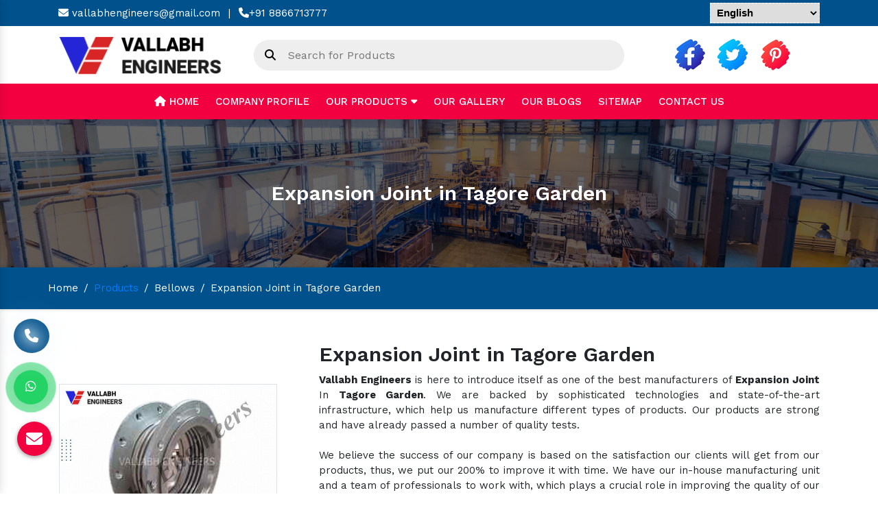

--- FILE ---
content_type: text/css
request_url: https://www.vallabhbellows.com/vallabhengineer/css/demo1.min.css
body_size: 42829
content:
.noUi-target,.noUi-target *{
    -webkit-touch-callout:none;
    -webkit-tap-highlight-color:rgba(0,0,0,0);
    -webkit-user-select:none;
    -ms-touch-action:none;
    touch-action:none;
    -ms-user-select:none;
    -moz-user-select:none;
    user-select:none;
    -moz-box-sizing:border-box;
    box-sizing:border-box
}
.noUi-target{
    position:relative;
    direction:ltr
}
.noUi-base,.noUi-connects{
    width:100%;
    height:100%;
    position:relative;
    z-index:1
}
.noUi-connects{
    overflow:hidden;
    z-index:0
}
.noUi-connect,.noUi-origin{
    will-change:transform;
    position:absolute;
    z-index:1;
    top:0;
    left:0;
    height:100%;
    width:100%;
    -ms-transform-origin:0 0;
    -webkit-transform-origin:0 0;
    transform-origin:0 0
}
html:not([dir=rtl]) .noUi-horizontal .noUi-origin{
    left:auto;
    right:0
}
.noUi-vertical .noUi-origin{
    width:0
}
.noUi-horizontal .noUi-origin{
    height:0
}
.noUi-handle{
    position:absolute
}
.noUi-state-tap .noUi-connect,.noUi-state-tap .noUi-origin{
    -webkit-transition:transform 0.3s;
    transition:transform 0.3s
}
.noUi-state-drag *{
    cursor:inherit!important
}
.noUi-horizontal{
    height:0.3rem
}
.noUi-horizontal .noUi-handle{
    width:1.1rem;
    height:1.1rem;
    left:-0.55rem;
    top:-0.3em
}
.noUi-vertical{
    width:0.3rem;
    height:150px
}
.noUi-vertical .noUi-handle{
    width:1.1rem;
    height:1.1rem;
    left:-0.4rem;
    top:-0.5rem
}
html:not([dir=rtl]) .noUi-horizontal .noUi-handle{
    right:-0.55rem;
    left:auto
}
.noUi-target{
    background:#dfdfdf;
    border-radius:0
}
.noUi-connects{
    border-radius:0
}
.noUi-connect{
    background:#000
}
.noUi-draggable{
    cursor:ew-resize
}
.noUi-vertical .noUi-draggable{
    cursor:ns-resize
}
.noUi-handle{
    border-radius:50%;
    background:#000;
    cursor:pointer
}
[disabled] .noUi-connect{
    background:#B8B8B8
}
[disabled].noUi-handle,[disabled] .noUi-handle,[disabled].noUi-target{
    cursor:not-allowed
}
.noUi-pips,.noUi-pips *{
    -moz-box-sizing:border-box;
    box-sizing:border-box
}
.noUi-pips{
    position:absolute;
    color:#999
}
.noUi-value{
    position:absolute;
    white-space:nowrap;
    text-align:center
}
.noUi-value-sub{
    color:#ccc;
    font-size:10px
}
.noUi-marker{
    position:absolute;
    background:#CCC
}
.noUi-marker-sub{
    background:#AAA
}
.noUi-marker-large{
    background:#AAA
}
.noUi-pips-horizontal{
    padding:10px 0;
    height:80px;
    top:100%;
    left:0;
    width:100%
}
.noUi-value-horizontal{
    -webkit-transform:translate(-50%,50%);
    transform:translate(-50%,50%)
}
.noUi-rtl .noUi-value-horizontal{
    -webkit-transform:translate(50%,50%);
    transform:translate(50%,50%)
}
.noUi-marker-horizontal.noUi-marker{
    margin-left:-1px;
    width:2px;
    height:5px
}
.noUi-marker-horizontal.noUi-marker-sub{
    height:10px
}
.noUi-marker-horizontal.noUi-marker-large{
    height:15px
}
.noUi-pips-vertical{
    padding:0 10px;
    height:100%;
    top:0;
    left:100%
}
.noUi-value-vertical{
    -webkit-transform:translate(0,-50%);
    transform:translate(0,-50%,0);
    padding-left:25px
}
.noUi-rtl .noUi-value-vertical{
    -webkit-transform:translate(0,50%);
    transform:translate(0,50%)
}
.noUi-marker-vertical.noUi-marker{
    width:5px;
    height:2px;
    margin-top:-1px
}
.noUi-marker-vertical.noUi-marker-sub{
    width:10px
}
.noUi-marker-vertical.noUi-marker-large{
    width:15px
}
.noUi-tooltip{
    display:block;
    position:absolute;
    border:1px solid #D9D9D9;
    border-radius:3px;
    background:#fff;
    color:#000;
    padding:5px;
    text-align:center;
    white-space:nowrap
}
.noUi-horizontal .noUi-tooltip{
    -webkit-transform:translate(-50%,0);
    transform:translate(-50%,0);
    left:50%;
    bottom:120%
}
.noUi-vertical .noUi-tooltip{
    -webkit-transform:translate(0,-50%);
    transform:translate(0,-50%);
    top:50%;
    right:120%
}
.alert{
    display:flex;
    align-items:center;
    margin-bottom:2rem;
    padding:1.6rem 1.5rem;
    border-radius:0
}
.alert i{
    font-size:1.7em;
    width:3.9rem
}
.alert.icon-sm i{
    font-size:1.1em;
    width:2.9rem
}
.alert .pixel-icon{
    height:16px;
    background-repeat:no-repeat;
    background-position:0 0;
    margin-bottom:1px
}
.alert .alert-wrapper h4{
    letter-spacing:-0.05em;
    margin-bottom:1.4rem
}
.alert .alert-wrapper p{
    line-height:2.4rem;
    margin-bottom:2rem
}
.alert .alert-wrapper ul{
    margin:2rem 0 0 2.5rem;
    list-style:disc
}
.alert .alert-wrapper li{
    line-height:2.5rem
}
.alert .alert-wrapper .btn{
    text-transform:none;
    font-weight:400;
    font-size:1.3rem;
    padding:0.533rem 0.933rem
}
.alert .alert-close{
    z-index:2;
    padding:0.95rem 0 0.95rem 2.5rem;
    cursor:pointer;
    width:1em;
    height:1em;
    color:#000;
    background:transparent url(img/close.svg) center/1em auto no-repeat;
    border:0;
    border-radius:0;
    opacity:0.5;
    transition:opacity 0.2s;
    margin-left:auto
}
.alert .alert-close:hover{
    opacity:1
}
.alert.alert-intro{
    font-size:1.5rem
}
.alert-rounded{
    border-radius:5px
}
.alert.alert-default{
    background-color:#f2f2f2;
    border-color:#eaeaea;
    color:#737373
}
.alert.alert-default .alert-link{
    color:#4c4c4c
}
.alert.alert-dark{
    background-color:#3a3f45;
    border-color:#0b0c0e;
    color:#d5d8dc
}
.alert.alert-dark .alert-link{
    color:#fff
}
.alert.alert-primary{
    background-color:#0088cc;
    border-color:#007ebd;
    color:#fff
}
.alert.alert-secondary{
    background-color:#e36159;
    border-color:#e1554c;
    color:#fff
}
.alert.alert-tertiary{
    background-color:#2baab1;
    border-color:#299fa5;
    color:#fff
}
.alert.alert-quaternary{
    background-color:#383f48;
    border-color:#323840;
    color:#fff
}
.alert.alert-sm{
    padding:0.5rem 1rem
}
.alert.alert-lg{
    padding:2rem
}
@keyframes maskUp{
    0%{
        transform:translate(0,100%)
    }
    to{
        transform:translate(0,0)
    }
}
@keyframes maskRight{
    0%{
        transform:translate(-100%,0)
    }
    to{
        transform:translate(0,0)
    }
}
@keyframes maskDown{
    0%{
        transform:translate(0,-100%)
    }
    to{
        transform:translate(0,0)
    }
}
@keyframes maskLeft{
    0%{
        transform:translate(100%,0)
    }
    to{
        transform:translate(0,0)
    }
}
.maskUp{
    animation-name:maskUp
}
.maskRight{
    animation-name:maskRight
}
.maskDown{
    animation-name:maskDown
}
.maskLeft{
    animation-name:maskLeft
}
@keyframes fadeInUpShorter{
    0%{
        opacity:0;
        transform:translate(0,50px)
    }
    to{
        opacity:1;
        transform:none
    }
}
.fadeInUpShorter{
    animation-timing-function:ease-out;
    animation-name:fadeInUpShorter
}
@keyframes fadeInUpBig{
    0%{
        opacity:0;
        transform:translate(0,2000px)
    }
    to{
        opacity:1;
        transform:none
    }
}
.fadeInUpBig{
    animation-timing-function:ease-out;
    animation-name:fadeInUpBig
}
@keyframes fadeInLeftShorter{
    0%{
        opacity:0;
        transform:translate(50px,0)
    }
    to{
        opacity:1;
        transform:none
    }
}
.fadeInLeftShorter{
    animation-timing-function:ease-out;
    animation-name:fadeInLeftShorter
}
@keyframes fadeInLeftBig{
    0%{
        opacity:0;
        transform:translate(2000px,0)
    }
    to{
        opacity:1;
        transform:none
    }
}
.fadeInLeftBig{
    animation-timing-function:ease-out;
    animation-name:fadeInLeftBig
}
@keyframes fadeInRightShorter{
    0%{
        opacity:0;
        transform:translate(-50px,0)
    }
    to{
        opacity:1;
        transform:none
    }
}
.fadeInRightShorter{
    animation-timing-function:ease-out;
    animation-name:fadeInRightShorter
}
@keyframes fadeInRightBig{
    0%{
        opacity:0;
        transform:translate(-2000px,0)
    }
    to{
        opacity:1;
        transform:none
    }
}
.fadeInRightBig{
    animation-timing-function:ease-out;
    animation-name:fadeInRightBig
}
.fadeIn{
    animation-name:fadeIn
}
@keyframes fadeIn{
    0%{
        opacity:0
    }
    to{
        opacity:1
    }
}
@keyframes fadeInDownShorter{
    0%{
        opacity:0;
        transform:translate(0,-50px)
    }
    to{
        opacity:1;
        transform:none
    }
}
.fadeInDownShorter{
    animation-name:fadeInDownShorter;
    animation-timing-function:ease-out
}
@keyframes fadeInDownBig{
    0%{
        opacity:0;
        transform:translate(0,-2000px)
    }
    to{
        opacity:1;
        transform:none
    }
}
.fadeInDownBig{
    animation-name:fadeInDownBig;
    animation-timing-function:ease-out
}
@keyframes flash{
    0%,50%,to{
        opacity:1
    }
    25%,75%{
        opacity:0
    }
}
.flash{
    animation-name:flash
}
@keyframes shake{
    0%,to{
        transform:translateX(0);
        opacity:1
    }
    10%,30%,50%,70%,90%{
        transform:translateX(-10px)
    }
    20%,40%,60%,80%{
        transform:translateX(10px)
    }
}
.shake{
    animation-name:shake
}
@keyframes tada{
    0%{
        transform:scale(1)
    }
    10%,20%{
        transform:scale(0.9) rotate(-3deg)
    }
    30%,50%,70%,90%{
        transform:scale(1.1) rotate(3deg)
    }
    40%,60%,80%{
        transform:scale(1.1) rotate(-3deg)
    }
    to{
        transform:scale(1) rotate(0);
        opacity:1
    }
}
.tada{
    animation-name:tada
}
@keyframes pulse{
    0%{
        transform:scale(1)
    }
    50%{
        transform:scale(1.1)
    }
    to{
        transform:scale(1);
        opacity:1
    }
}
.pulse{
    animation-name:pulse
}
@keyframes swing{
    0%{
        transform:rotate(0)
    }
    20%{
        transform:rotate(15deg)
    }
    40%{
        transform:rotate(-10deg)
    }
    60%{
        transform:rotate(5deg)
    }
    80%{
        transform:rotate(-5deg)
    }
    to{
        transform:rotate(0);
        opacity:1
    }
}
.swing{
    animation-name:swing
}
@keyframes wobble{
    0%{
        transform:translateX(0%)
    }
    15%{
        transform:translateX(-25%) rotate(-5deg)
    }
    30%{
        transform:translateX(20%) rotate(3deg)
    }
    45%{
        transform:translateX(-15%) rotate(-3deg)
    }
    60%{
        transform:translateX(10%) rotate(2deg)
    }
    75%{
        transform:translateX(-5%) rotate(-1deg)
    }
    to{
        transform:translateX(0%);
        opacity:1
    }
}
.wobble{
    animation-name:wobble
}
@keyframes blurIn{
    0%{
        opacity:0;
        filter:blur(20px);
        transform:scale(1.3)
    }
    to{
        opacity:1;
        filter:blur(0);
        transform:none
    }
}
.blurIn{
    animation-name:blurIn
}
@keyframes dotPulse{
    0%{
        opacity:1;
        transform:scale(0.2)
    }
    to{
        opacity:0;
        transform:scale(1)
    }
}
.dotPulse{
    animation-name:dotPulse;
    animation-iteration-count:infinite;
    animation-duration:4s
}
@keyframes slideInUp{
    0%{
        transform:translate3d(0,100%,0);
        visibility:visible
    }
    to{
        transform:translateZ(0)
    }
}
@keyframes slideInDown{
    0%{
        transform:translate3d(0,-100%,0);
        visibility:visible
    }
    to{
        transform:translateZ(0)
    }
}
@keyframes slideInLeft{
    0%{
        transform:translate3d(-100%,0,0);
        visibility:visible
    }
    to{
        transform:translateZ(0)
    }
}
@keyframes slideInRight{
    0%{
        transform:translate3d(100%,0,0);
        visibility:visible
    }
    to{
        transform:translateZ(0)
    }
}
@keyframes flipInX{
    0%{
        animation-timing-function:ease-in;
        opacity:0;
        transform:perspective(400px) rotateX(90deg)
    }
    to{
        transform:perspective(400px)
    }
}
@keyframes flipInY{
    0%{
        animation-timing-function:ease-in;
        opacity:0;
        transform:perspective(400px) rotateY(-90deg)
    }
    to{
        transform:perspective(400px)
    }
}
@keyframes brightIn{
    0%{
        animation-timing-function:ease-in;
        filter:brightness(0%)
    }
    to{
        filter:brightness(100%)
    }
}
@keyframes bounce{
    0%,20%,50%,80%,to{
        transform:translateY(0);
        opacity:1
    }
    40%{
        transform:translateY(-30px)
    }
    60%{
        transform:translateY(-15px)
    }
}
.bounce{
    animation-name:bounce
}
@keyframes bounceIn{
    0%{
        opacity:0;
        transform:scale(0.3)
    }
    50%{
        opacity:1;
        transform:scale(1.05)
    }
    70%{
        transform:scale(0.9)
    }
    to{
        transform:scale(1)
    }
}
.bounceIn{
    animation-name:bounceIn
}
@keyframes bounceInUp{
    0%{
        opacity:0;
        transform:translateY(2000px)
    }
    60%{
        transform:translateY(-30px)
    }
    80%{
        transform:translateY(10px)
    }
    to{
        transform:translateY(0);
        opacity:1
    }
}
.bounceInUp{
    animation-name:bounceInUp
}
@keyframes bounceInDown{
    0%{
        opacity:0;
        transform:translateY(-2000px)
    }
    60%{
        transform:translateY(30px)
    }
    80%{
        transform:translateY(-10px)
    }
    to{
        transform:translateY(0);
        opacity:1
    }
}
.bounceInDown{
    animation-name:bounceInDown
}
@keyframes bounceInLeft{
    0%{
        opacity:0;
        transform:translateX(-2000px)
    }
    60%{
        transform:translateX(30px)
    }
    80%{
        transform:translateX(-10px)
    }
    to{
        transform:translateX(0);
        opacity:1
    }
}
.bounceInLeft{
    animation-name:bounceInLeft
}
@keyframes bounceInRight{
    0%{
        opacity:0;
        transform:translateX(2000px)
    }
    60%{
        transform:translateX(-30px)
    }
    80%{
        transform:translateX(10px)
    }
    to{
        transform:translateX(0);
        opacity:1
    }
}
.bounceInRight{
    animation-name:bounceInRight
}
@keyframes rotateIn{
    0%{
        transform-origin:center center;
        transform:rotate(-200deg);
        opacity:0
    }
    to{
        transform:rotate(0);
        opacity:1
    }
}
.rotateIn{
    animation-name:rotateIn
}
@keyframes rotateInUpLeft{
    0%{
        opacity:0;
        transform:rotate(90deg);
        transform-origin:left bottom
    }
    to{
        opacity:1;
        transform:rotate(0)
    }
}
.rotateInUpLeft{
    animation-name:rotateInUpLeft
}
@keyframes rotateInDownLeft{
    0%{
        opacity:0;
        transform:rotate(-90deg);
        transform-origin:left bottom
    }
    to{
        opacity:1;
        transform:rotate(0)
    }
}
.rotateInDownLeft{
    animation-name:rotateInDownLeft
}
@keyframes rotateInUpRight{
    0%{
        opacity:0;
        transform:rotate(-90deg);
        transform-origin:right bottom
    }
    to{
        opacity:1;
        transform:rotate(0)
    }
}
.rotateInUpRight{
    animation-name:rotateInUpRight
}
@keyframes rotateInDownRight{
    0%{
        opacity:0;
        transform:rotate(90deg);
        transform-origin:right bottom
    }
    to{
        opacity:1;
        transform:rotate(0)
    }
}
.rotateInDownRight{
    animation-name:rotateInDownRight
}
.brightIn{
    animation-name:brightIn
}
@keyframes customSVGLineAnimTwo{
    0%{
        stroke-dasharray:820;
        stroke-dashoffset:500
    }
    to{
        stroke-dasharray:1120;
        stroke-dashoffset:500
    }
}
.customSVGLineAnimTwo{
    animation-name:customSVGLineAnimTwo
}
.appear-animate{
    opacity:0
}
.appear-animation-visible{
    opacity:1
}
.banner{
    position:relative;
    font-size:1.6rem
}
.banner figure{
    margin:0
}
.banner img{
    width:100%;
    object-fit:cover
}
.banner h1,.banner h2,.banner h3,.banner h4,.banner h5,.banner h6{
    line-height:1
}
.banner .container:not(.banner-content){
    position:absolute;
    top:0;
    bottom:0;
    left:0;
    right:0
}
.ibanner{
    font-size:10px
}
aside .banner{
    font-size:1.6rem
}
.banner-layer{
    position:absolute;
    left:6%;
    right:6%
}
.banner-content{
    position:relative
}
.banner-layer-top{
    top:7%
}
.banner-layer-bottom{
    bottom:5%
}
.banner-layer-space{
    left:0;
    right:0;
    padding:1em 1.5625em
}
.banner-layer-left{
    right:auto
}
.banner-layer-right{
    left:auto
}
.banner-layer-center{
    left:50%;
    top:50%;
    transform:translate(-50%,-50%)
}
.banner-layer-middle{
    top:50%;
    transform:translateY(-50%)
}
.bg-img{
    background-position:center;
    background-repeat:no-repeat;
    background-size:cover
}
.banner-h-100{
    height:100vh
}
@media (max-width:1199px){
    .banner{
        font-size:1.4rem
    }
    .ibanner{
        font-size:1rem
    }
}
@media (max-width:767px){
    .banner-md-vw-small{
        font-size:1.8vw
    }
    .banner-md-vw{
        font-size:2.3vw
    }
    .banner-md-vw-large{
        font-size:3vw
    }
}
@media (max-width:575px){
    .banner-md-vw-small{
        font-size:2.3vw
    }
    .banner-sm-vw{
        font-size:1.2rem
    }
    .banner-sm-vw-large{
        font-size:4vw
    }
}
.owl-dots .owl-dot,.owl-nav .owl-next,.owl-nav .owl-prev{
    outline:none
}
a:focus{
    outline:none
}
@keyframes spin{
    0%{
        transform:rotate(0deg)
    }
    to{
        transform:rotate(359deg)
    }
}
.mfp-container .mfp-preloader,.porto-loading-icon{
    content:"";
    display:inline-block;
    width:40px;
    height:40px;
    margin:0 auto;
    border:2px solid transparent;
    border-radius:50%;
    border-top-color:#08c;
    border-image:none;
    text-indent:-9999px;
    -webkit-animation:spin 0.75s infinite linear;
    animation:spin 0.75s infinite linear;
    z-index:3
}
.mfp-container .mfp-preloader:before,.porto-loading-icon:before{
    position:absolute;
    top:-2px;
    right:0;
    left:-2px;
    width:inherit;
    height:inherit;
    border:inherit;
    border-radius:inherit;
    border-top-color:inherit;
    content:"";
    -webkit-animation:spin 1.5s infinite ease;
    animation:spin 1.5s infinite ease
}
.card{
    margin-bottom:3rem;
    border:1px solid #ddd;
    border-radius:0;
    font-size:1.4rem
}
.card-header{
    margin:0;
    padding:1.2rem 1.5rem;
    border-radius:0;
    border-color:#ddd;
    background-color:#f5f5f5;
    color:#000;
    font-weight:700;
    line-height:1.5;
    text-transform:uppercase
}
.card-header:after{
    display:block;
    clear:both;
    content:""
}
.card-header .card-edit{
    margin-top:0.1rem;
    float:right;
    color:#08c;
    font-size:1.3rem;
    font-weight:400;
    text-transform:capitalize
}
.card-body{
    min-height:135px;
    padding:2rem 1.5rem;
    border-top:0;
    border-radius:0
}
.card-body a{
    text-decoration:underline
}
.card-body h4{
    margin-bottom:0.7rem;
    color:#666
}
.card.card-accordion{
    margin-bottom:0.5rem;
    padding:0;
    border:0
}
.card.card-accordion .card-header{
    cursor:pointer;
    position:relative;
    padding-left:0;
    padding-right:25px;
    background:transparent;
    font-family:Poppins,sans-serif;
    font-size:1.6rem;
    font-weight:600;
    letter-spacing:-0.025em;
    overflow:hidden;
    text-overflow:ellipsis;
    text-transform:none;
    white-space:nowrap
}
.card.card-accordion .card-header:after{
    content:"";
    position:absolute;
    top:50%;
    right:10px;
    transform:translateY(-50%);
    font-family:"porto";
    transition:0.35s
}
.card.card-accordion .card-header.collapsed:after{
    content:"";
    transition:0.35s
}
.card.card-accordion .card-body{
    min-height:0;
    padding:0
}
.card.card-accordion p{
    margin-bottom:0.4rem;
    padding:1.3rem 0;
    letter-spacing:0
}
.card-accordion.accordion-boxed{
    border:1px solid #ddd
}
.card-accordion.accordion-boxed .card-header{
    border:0;
    padding-left:1.5rem;
    background-color:#f5f5f5
}
.card-accordion.accordion-boxed p{
    padding:1.5rem
}
.card-accordion.accordion-boxed i{
    margin-right:1rem
}
.count-container{
    margin-bottom:4rem
}
.count-wrapper{
    margin-bottom:0.9rem;
    color:#222529;
    font:400 2.8rem/1 Poppins,sans-serif;
    text-transform:uppercase
}
.count-title{
    margin-bottom:0;
    color:#777;
    font:600 1.6rem/1 "Open Sans",sans-serif
}
@media (min-width:992px){
    .count-wrapper{
        font-size:3.6rem
    }
}
.feature-box{
    color:#7b858a;
    font-size:1.5rem;
    line-height:2;
    margin-bottom:4rem
}
.feature-box i{
    display:inline-block;
    margin-bottom:2.2rem;
    color:#08c;
    font-size:5rem;
    line-height:1
}
.feature-box i:before{
    margin:0
}
.feature-box h3{
    margin-bottom:2rem;
    font-size:1.6rem;
    font-weight:700;
    text-transform:uppercase;
    line-height:1.1;
    letter-spacing:0
}
.feature-box p{
    margin-bottom:0
}
.feature-box.border-top-primary{
    border-bottom:1px solid #dfdfdf;
    border-left:1px solid #ececec;
    border-right:1px solid #ececec;
    box-shadow:0 2px 4px 0px rgba(0,0,0,0.05)
}
.feature-box.border-top-primary .feature-box-content{
    border-top:4px solid #08c;
    padding:30px 20px 10px 20px
}
.feature-box-content{
    color:#7b858a;
    font-size:1.5rem;
    line-height:1.9;
    padding-left:10px;
    padding-right:10px
}
.feature-rounded i{
    width:80px;
    height:80px;
    border-radius:500px;
    font-size:35px;
    line-height:80px
}
.flag{
    display:inline-block;
    width:16px;
    height:11px;
    margin-top:-1px;
    margin-right:6px;
    margin-left:1px;
    vertical-align:middle;
    line-height:0;
    background:url(../images/flags.png) no-repeat
}
.flag.flag-ad{
    background-position:-16px 0
}
.flag.flag-ae{
    background-position:-32px 0
}
.flag.flag-af{
    background-position:-48px 0
}
.flag.flag-ag{
    background-position:-64px 0
}
.flag.flag-ai{
    background-position:-80px 0
}
.flag.flag-al{
    background-position:-96px 0
}
.flag.flag-am{
    background-position:-112px 0
}
.flag.flag-an{
    background-position:-128px 0
}
.flag.flag-ao{
    background-position:-144px 0
}
.flag.flag-ar{
    background-position:-160px 0
}
.flag.flag-as{
    background-position:-176px 0
}
.flag.flag-at{
    background-position:-192px 0
}
.flag.flag-au{
    background-position:-208px 0
}
.flag.flag-aw{
    background-position:-224px 0
}
.flag.flag-az{
    background-position:-240px 0
}
.flag.flag-ba{
    background-position:0 -11px
}
.flag.flag-bb{
    background-position:-16px -11px
}
.flag.flag-bd{
    background-position:-32px -11px
}
.flag.flag-be{
    background-position:-48px -11px
}
.flag.flag-bf{
    background-position:-64px -11px
}
.flag.flag-bg{
    background-position:-80px -11px
}
.flag.flag-bh{
    background-position:-96px -11px
}
.flag.flag-bi{
    background-position:-112px -11px
}
.flag.flag-bj{
    background-position:-128px -11px
}
.flag.flag-bm{
    background-position:-144px -11px
}
.flag.flag-bn{
    background-position:-160px -11px
}
.flag.flag-bo{
    background-position:-176px -11px
}
.flag.flag-br{
    background-position:-192px -11px
}
.flag.flag-bs{
    background-position:-208px -11px
}
.flag.flag-bt{
    background-position:-224px -11px
}
.flag.flag-bv{
    background-position:-240px -11px
}
.flag.flag-bw{
    background-position:0 -22px
}
.flag.flag-by{
    background-position:-16px -22px
}
.flag.flag-bz{
    background-position:-32px -22px
}
.flag.flag-ca{
    background-position:-48px -22px
}
.flag.flag-catalonia{
    background-position:-64px -22px
}
.flag.flag-cd{
    background-position:-80px -22px
}
.flag.flag-cf{
    background-position:-96px -22px
}
.flag.flag-cg{
    background-position:-112px -22px
}
.flag.flag-ch{
    background-position:-128px -22px
}
.flag.flag-ci{
    background-position:-144px -22px
}
.flag.flag-ck{
    background-position:-160px -22px
}
.flag.flag-cl{
    background-position:-176px -22px
}
.flag.flag-cm{
    background-position:-192px -22px
}
.flag.flag-cn{
    background-position:-208px -22px
}
.flag.flag-co{
    background-position:-224px -22px
}
.flag.flag-cr{
    background-position:-240px -22px
}
.flag.flag-cu{
    background-position:0 -33px
}
.flag.flag-cv{
    background-position:-16px -33px
}
.flag.flag-cw{
    background-position:-32px -33px
}
.flag.flag-cy{
    background-position:-48px -33px
}
.flag.flag-cz{
    background-position:-64px -33px
}
.flag.flag-de{
    background-position:-80px -33px
}
.flag.flag-dj{
    background-position:-96px -33px
}
.flag.flag-dk{
    background-position:-112px -33px
}
.flag.flag-dm{
    background-position:-128px -33px
}
.flag.flag-do{
    background-position:-144px -33px
}
.flag.flag-dz{
    background-position:-160px -33px
}
.flag.flag-ec{
    background-position:-176px -33px
}
.flag.flag-ee{
    background-position:-192px -33px
}
.flag.flag-eg{
    background-position:-208px -33px
}
.flag.flag-eh{
    background-position:-224px -33px
}
.flag.flag-england{
    background-position:-240px -33px
}
.flag.flag-er{
    background-position:0 -44px
}
.flag.flag-es{
    background-position:-16px -44px
}
.flag.flag-et{
    background-position:-32px -44px
}
.flag.flag-eu{
    background-position:-48px -44px
}
.flag.flag-fi{
    background-position:-64px -44px
}
.flag.flag-fj{
    background-position:-80px -44px
}
.flag.flag-fk{
    background-position:-96px -44px
}
.flag.flag-fm{
    background-position:-112px -44px
}
.flag.flag-fo{
    background-position:-128px -44px
}
.flag.flag-fr{
    background-position:-144px -44px
}
.flag.flag-ga{
    background-position:-160px -44px
}
.flag.flag-gb{
    background-position:-176px -44px
}
.flag.flag-gd{
    background-position:-192px -44px
}
.flag.flag-ge{
    background-position:-208px -44px
}
.flag.flag-gf{
    background-position:-224px -44px
}
.flag.flag-gg{
    background-position:-240px -44px
}
.flag.flag-gh{
    background-position:0 -55px
}
.flag.flag-gi{
    background-position:-16px -55px
}
.flag.flag-gl{
    background-position:-32px -55px
}
.flag.flag-gm{
    background-position:-48px -55px
}
.flag.flag-gn{
    background-position:-64px -55px
}
.flag.flag-gp{
    background-position:-80px -55px
}
.flag.flag-gq{
    background-position:-96px -55px
}
.flag.flag-gr{
    background-position:-112px -55px
}
.flag.flag-gs{
    background-position:-128px -55px
}
.flag.flag-gt{
    background-position:-144px -55px
}
.flag.flag-gu{
    background-position:-160px -55px
}
.flag.flag-gw{
    background-position:-176px -55px
}
.flag.flag-gy{
    background-position:-192px -55px
}
.flag.flag-hk{
    background-position:-208px -55px
}
.flag.flag-hm{
    background-position:-224px -55px
}
.flag.flag-hn{
    background-position:-240px -55px
}
.flag.flag-hr{
    background-position:0 -66px
}
.flag.flag-ht{
    background-position:-16px -66px
}
.flag.flag-hu{
    background-position:-32px -66px
}
.flag.flag-ic{
    background-position:-48px -66px
}
.flag.flag-id{
    background-position:-64px -66px
}
.flag.flag-ie{
    background-position:-80px -66px
}
.flag.flag-il{
    background-position:-96px -66px
}
.flag.flag-im{
    background-position:-112px -66px
}
.flag.flag-in{
    background-position:-128px -66px
}
.flag.flag-io{
    background-position:-144px -66px
}
.flag.flag-iq{
    background-position:-160px -66px
}
.flag.flag-ir{
    background-position:-176px -66px
}
.flag.flag-is{
    background-position:-192px -66px
}
.flag.flag-it{
    background-position:-208px -66px
}
.flag.flag-je{
    background-position:-224px -66px
}
.flag.flag-jm{
    background-position:-240px -66px
}
.flag.flag-jo{
    background-position:0 -77px
}
.flag.flag-jp{
    background-position:-16px -77px
}
.flag.flag-ke{
    background-position:-32px -77px
}
.flag.flag-kg{
    background-position:-48px -77px
}
.flag.flag-kh{
    background-position:-64px -77px
}
.flag.flag-ki{
    background-position:-80px -77px
}
.flag.flag-km{
    background-position:-96px -77px
}
.flag.flag-kn{
    background-position:-112px -77px
}
.flag.flag-kp{
    background-position:-128px -77px
}
.flag.flag-kr{
    background-position:-144px -77px
}
.flag.flag-kurdistan{
    background-position:-160px -77px
}
.flag.flag-kw{
    background-position:-176px -77px
}
.flag.flag-ky{
    background-position:-192px -77px
}
.flag.flag-kz{
    background-position:-208px -77px
}
.flag.flag-la{
    background-position:-224px -77px
}
.flag.flag-lb{
    background-position:-240px -77px
}
.flag.flag-lc{
    background-position:0 -88px
}
.flag.flag-li{
    background-position:-16px -88px
}
.flag.flag-lk{
    background-position:-32px -88px
}
.flag.flag-lr{
    background-position:-48px -88px
}
.flag.flag-ls{
    background-position:-64px -88px
}
.flag.flag-lt{
    background-position:-80px -88px
}
.flag.flag-lu{
    background-position:-96px -88px
}
.flag.flag-lv{
    background-position:-112px -88px
}
.flag.flag-ly{
    background-position:-128px -88px
}
.flag.flag-ma{
    background-position:-144px -88px
}
.flag.flag-mc{
    background-position:-160px -88px
}
.flag.flag-md{
    background-position:-176px -88px
}
.flag.flag-me{
    background-position:-192px -88px
}
.flag.flag-mg{
    background-position:-208px -88px
}
.flag.flag-mh{
    background-position:-224px -88px
}
.flag.flag-mk{
    background-position:-240px -88px
}
.flag.flag-ml{
    background-position:0 -99px
}
.flag.flag-mm{
    background-position:-16px -99px
}
.flag.flag-mn{
    background-position:-32px -99px
}
.flag.flag-mo{
    background-position:-48px -99px
}
.flag.flag-mp{
    background-position:-64px -99px
}
.flag.flag-mq{
    background-position:-80px -99px
}
.flag.flag-mr{
    background-position:-96px -99px
}
.flag.flag-ms{
    background-position:-112px -99px
}
.flag.flag-mt{
    background-position:-128px -99px
}
.flag.flag-mu{
    background-position:-144px -99px
}
.flag.flag-mv{
    background-position:-160px -99px
}
.flag.flag-mw{
    background-position:-176px -99px
}
.flag.flag-mx{
    background-position:-192px -99px
}
.flag.flag-my{
    background-position:-208px -99px
}
.flag.flag-mz{
    background-position:-224px -99px
}
.flag.flag-na{
    background-position:-240px -99px
}
.flag.flag-nc{
    background-position:0 -110px
}
.flag.flag-ne{
    background-position:-16px -110px
}
.flag.flag-nf{
    background-position:-32px -110px
}
.flag.flag-ng{
    background-position:-48px -110px
}
.flag.flag-ni{
    background-position:-64px -110px
}
.flag.flag-nl{
    background-position:-80px -110px
}
.flag.flag-no{
    background-position:-96px -110px
}
.flag.flag-np{
    background-position:-112px -110px
}
.flag.flag-nr{
    background-position:-128px -110px
}
.flag.flag-nu{
    background-position:-144px -110px
}
.flag.flag-nz{
    background-position:-160px -110px
}
.flag.flag-om{
    background-position:-176px -110px
}
.flag.flag-pa{
    background-position:-192px -110px
}
.flag.flag-pe{
    background-position:-208px -110px
}
.flag.flag-pf{
    background-position:-224px -110px
}
.flag.flag-pg{
    background-position:-240px -110px
}
.flag.flag-ph{
    background-position:0 -121px
}
.flag.flag-pk{
    background-position:-16px -121px
}
.flag.flag-pl{
    background-position:-32px -121px
}
.flag.flag-pm{
    background-position:-48px -121px
}
.flag.flag-pn{
    background-position:-64px -121px
}
.flag.flag-pr{
    background-position:-80px -121px
}
.flag.flag-ps{
    background-position:-96px -121px
}
.flag.flag-pt{
    background-position:-112px -121px
}
.flag.flag-pw{
    background-position:-128px -121px
}
.flag.flag-py{
    background-position:-144px -121px
}
.flag.flag-qa{
    background-position:-160px -121px
}
.flag.flag-re{
    background-position:-176px -121px
}
.flag.flag-ro{
    background-position:-192px -121px
}
.flag.flag-rs{
    background-position:-208px -121px
}
.flag.flag-ru{
    background-position:-224px -121px
}
.flag.flag-rw{
    background-position:-240px -121px
}
.flag.flag-sa{
    background-position:0 -132px
}
.flag.flag-sb{
    background-position:-16px -132px
}
.flag.flag-sc{
    background-position:-32px -132px
}
.flag.flag-scotland{
    background-position:-48px -132px
}
.flag.flag-sd{
    background-position:-64px -132px
}
.flag.flag-se{
    background-position:-80px -132px
}
.flag.flag-sg{
    background-position:-96px -132px
}
.flag.flag-sh{
    background-position:-112px -132px
}
.flag.flag-si{
    background-position:-128px -132px
}
.flag.flag-sk{
    background-position:-144px -132px
}
.flag.flag-sl{
    background-position:-160px -132px
}
.flag.flag-sm{
    background-position:-176px -132px
}
.flag.flag-sn{
    background-position:-192px -132px
}
.flag.flag-so{
    background-position:-208px -132px
}
.flag.flag-somaliland{
    background-position:-224px -132px
}
.flag.flag-sr{
    background-position:-240px -132px
}
.flag.flag-ss{
    background-position:0 -143px
}
.flag.flag-st{
    background-position:-16px -143px
}
.flag.flag-sv{
    background-position:-32px -143px
}
.flag.flag-sx{
    background-position:-48px -143px
}
.flag.flag-sy{
    background-position:-64px -143px
}
.flag.flag-sz{
    background-position:-80px -143px
}
.flag.flag-tc{
    background-position:-96px -143px
}
.flag.flag-td{
    background-position:-112px -143px
}
.flag.flag-tf{
    background-position:-128px -143px
}
.flag.flag-tg{
    background-position:-144px -143px
}
.flag.flag-th{
    background-position:-160px -143px
}
.flag.flag-tibet{
    background-position:-176px -143px
}
.flag.flag-tj{
    background-position:-192px -143px
}
.flag.flag-tk{
    background-position:-208px -143px
}
.flag.flag-tl{
    background-position:-224px -143px
}
.flag.flag-tm{
    background-position:-240px -143px
}
.flag.flag-tn{
    background-position:0 -154px
}
.flag.flag-to{
    background-position:-16px -154px
}
.flag.flag-tr{
    background-position:-32px -154px
}
.flag.flag-tt{
    background-position:-48px -154px
}
.flag.flag-tv{
    background-position:-64px -154px
}
.flag.flag-tw{
    background-position:-80px -154px
}
.flag.flag-tz{
    background-position:-96px -154px
}
.flag.flag-ua{
    background-position:-112px -154px
}
.flag.flag-ug{
    background-position:-128px -154px
}
.flag.flag-um{
    background-position:-144px -154px
}
.flag.flag-us{
    background-position:-160px -154px
}
.flag.flag-uy{
    background-position:-176px -154px
}
.flag.flag-uz{
    background-position:-192px -154px
}
.flag.flag-va{
    background-position:-208px -154px
}
.flag.flag-vc{
    background-position:-224px -154px
}
.flag.flag-ve{
    background-position:-240px -154px
}
.flag.flag-vg{
    background-position:0 -165px
}
.flag.flag-vi{
    background-position:-16px -165px
}
.flag.flag-vn{
    background-position:-32px -165px
}
.flag.flag-vu{
    background-position:-48px -165px
}
.flag.flag-wales{
    background-position:-64px -165px
}
.flag.flag-wf{
    background-position:-80px -165px
}
.flag.flag-ws{
    background-position:-96px -165px
}
.flag.flag-xk{
    background-position:-112px -165px
}
.flag.flag-ye{
    background-position:-128px -165px
}
.flag.flag-yt{
    background-position:-144px -165px
}
.flag.flag-za{
    background-position:-160px -165px
}
.flag.flag-zanzibar{
    background-position:-176px -165px
}
.flag.flag-zm{
    background-position:-192px -165px
}
.flag.flag-zw{
    background-position:-208px -165px
}
@font-face{
    font-family:"porto";
    src:url("fonts/porto6e1d.eot?64334846");
    src:url("fonts/porto6e1d.eot?64334846#iefix") format("embedded-opentype"),url("fonts/porto6e1d.woff2?64334846") format("woff2"),url("fonts/porto6e1d.woff?64334846") format("woff"),url("fonts/porto6e1d.ttf?64334846") format("truetype"),url("fonts/porto6e1d.svg?64334846#porto") format("svg");
    font-style:normal;
    font-weight:normal;
    font-display:swap
}
[class*=" icon-"]:before,[class^=icon-]:before{
    font-family:"porto";
    font-style:normal;
    font-weight:normal;
    display:inline-block;
    text-decoration:inherit;
    width:1em;
    text-align:center;
    font-variant:normal;
    text-transform:none;
    line-height:1;
    -webkit-font-smoothing:antialiased;
    -moz-osx-font-smoothing:grayscale
}
.icon-cart-thick:before{
    content:""
}
.icon-check-circle:before{
    content:""
}
.icon-envelop:before{
    content:""
}
.icon-business-book:before{
    content:""
}
.icon-long-arrow-right:before{
    content:""
}
.icon-percent-shape:before{
    content:""
}
.icon-sale-label:before{
    content:""
}
.icon-help-circle:before{
    content:""
}
.icon-sale-discount:before{
    content:""
}
.icon-shipping-truck:before{
    content:""
}
.icon-user-3:before{
    content:""
}
.icon-long-arrow-alt:before{
    content:""
}
.icon-map-location:before{
    content:""
}
.icon-phone-call:before{
    content:""
}
.icon-tablet:before{
    content:""
}
.icon-spin1:before{
    content:""
}
.icon-spin2:before{
    content:""
}
.icon-spin3:before{
    content:""
}
.icon-spin4:before{
    content:""
}
.icon-spin5:before{
    content:""
}
.icon-spin6:before{
    content:""
}
.icon-firefox:before{
    content:""
}
.icon-chrome:before{
    content:""
}
.icon-opera:before{
    content:""
}
.icon-ie:before{
    content:""
}
.icon-phone:before{
    content:""
}
.icon-down-dir:before{
    content:""
}
.icon-cart:before{
    content:""
}
.icon-up-dir:before{
    content:""
}
.icon-mode-grid:before{
    content:""
}
.icon-mode-list:before{
    content:""
}
.icon-compare:before{
    content:""
}
.icon-wishlist:before{
    content:""
}
.icon-search:before{
    content:""
}
.icon-left-dir:before{
    content:""
}
.icon-right-dir:before{
    content:""
}
.icon-down-open:before{
    content:""
}
.icon-left-open:before{
    content:""
}
.icon-right-open:before{
    content:""
}
.icon-up-open:before{
    content:""
}
.icon-angle-left:before{
    content:""
}
.icon-angle-right:before{
    content:""
}
.icon-angle-up:before{
    content:""
}
.icon-angle-down:before{
    content:""
}
.icon-down:before{
    content:""
}
.icon-left:before{
    content:""
}
.icon-right:before{
    content:""
}
.icon-up:before{
    content:""
}
.icon-angle-double-left:before{
    content:""
}
.icon-angle-double-right:before{
    content:""
}
.icon-angle-double-up:before{
    content:""
}
.icon-angle-double-down:before{
    content:""
}
.icon-mail:before{
    content:""
}
.icon-location:before{
    content:""
}
.icon-skype:before{
    content:""
}
.icon-right-open-big:before{
    content:""
}
.icon-left-open-big:before{
    content:""
}
.icon-down-open-big:before{
    content:""
}
.icon-up-open-big:before{
    content:""
}
.icon-cancel:before{
    content:""
}
.icon-user:before{
    content:""
}
.icon-mail-alt:before{
    content:""
}
.icon-fax:before{
    content:""
}
.icon-lock:before{
    content:""
}
.icon-company:before{
    content:""
}
.icon-city:before{
    content:""
}
.icon-post:before{
    content:""
}
.icon-country:before{
    content:""
}
.icon-calendar:before{
    content:""
}
.icon-doc:before{
    content:""
}
.icon-mobile:before{
    content:""
}
.icon-clock:before{
    content:""
}
.icon-chat:before{
    content:""
}
.icon-tag:before{
    content:""
}
.icon-folder:before{
    content:""
}
.icon-folder-open:before{
    content:""
}
.icon-forward:before{
    content:""
}
.icon-reply:before{
    content:""
}
.icon-cog:before{
    content:""
}
.icon-cog-alt:before{
    content:""
}
.icon-wrench:before{
    content:""
}
.icon-quote-left:before{
    content:""
}
.icon-quote-right:before{
    content:""
}
.icon-gift:before{
    content:""
}
.icon-dollar:before{
    content:""
}
.icon-euro:before{
    content:""
}
.icon-pound:before{
    content:""
}
.icon-rupee:before{
    content:""
}
.icon-yen:before{
    content:""
}
.icon-rouble:before{
    content:""
}
.icon-try:before{
    content:""
}
.icon-won:before{
    content:""
}
.icon-bitcoin:before{
    content:""
}
.icon-ok:before{
    content:""
}
.icon-chevron-left:before{
    content:""
}
.icon-chevron-right:before{
    content:""
}
.icon-export:before{
    content:""
}
.icon-star:before{
    content:""
}
.icon-star-empty:before{
    content:""
}
.icon-plus-squared:before{
    content:""
}
.icon-minus-squared:before{
    content:""
}
.icon-plus-squared-alt:before{
    content:""
}
.icon-minus-squared-alt:before{
    content:""
}
.icon-truck:before{
    content:""
}
.icon-lifebuoy:before{
    content:""
}
.icon-pencil:before{
    content:""
}
.icon-users:before{
    content:""
}
.icon-video:before{
    content:""
}
.icon-menu:before{
    content:""
}
.icon-desktop:before{
    content:""
}
.icon-doc-inv:before{
    content:""
}
.icon-circle:before{
    content:""
}
.icon-circle-empty:before{
    content:""
}
.icon-circle-thin:before{
    content:""
}
.icon-mini-cart:before{
    content:""
}
.icon-paper-plane:before{
    content:""
}
.icon-attention-alt:before{
    content:""
}
.icon-info:before{
    content:""
}
.icon-compare-link:before{
    content:""
}
.icon-cat-default:before{
    content:""
}
.icon-cat-computer:before{
    content:""
}
.icon-cat-couch:before{
    content:""
}
.icon-cat-garden:before{
    content:""
}
.icon-cat-gift:before{
    content:""
}
.icon-cat-shirt:before{
    content:""
}
.icon-cat-sport:before{
    content:""
}
.icon-cat-toys:before{
    content:""
}
.icon-tag-line:before{
    content:""
}
.icon-bag:before{
    content:""
}
.icon-search-1:before{
    content:""
}
.icon-plus:before{
    content:""
}
.icon-minus:before{
    content:""
}
.icon-search-2:before{
    content:""
}
.icon-bag-1:before{
    content:""
}
.icon-online-support:before{
    content:""
}
.icon-shopping-bag:before{
    content:""
}
.icon-us-dollar:before{
    content:""
}
.icon-shipped:before{
    content:""
}
.icon-list:before{
    content:""
}
.icon-money:before{
    content:""
}
.icon-shipping:before{
    content:""
}
.icon-support:before{
    content:""
}
.icon-bag-2:before{
    content:""
}
.icon-grid:before{
    content:""
}
.icon-bag-3:before{
    content:""
}
.icon-direction:before{
    content:""
}
.icon-home:before{
    content:""
}
.icon-magnifier:before{
    content:""
}
.icon-magnifier-add:before{
    content:""
}
.icon-magnifier-remove:before{
    content:""
}
.icon-phone-1:before{
    content:""
}
.icon-clock-1:before{
    content:""
}
.icon-heart:before{
    content:""
}
.icon-heart-1:before{
    content:""
}
.icon-earphones-alt:before{
    content:""
}
.icon-credit-card:before{
    content:""
}
.icon-action-undo:before{
    content:""
}
.icon-envolope:before{
    content:""
}
.icon-chart:before{
    content:""
}
.icon-category-home:before{
    content:""
}
.icon-category-motors:before{
    content:""
}
.icon-category-music:before{
    content:""
}
.icon-category-gifts:before{
    content:""
}
.icon-category-electronics:before{
    content:""
}
.icon-category-fashion:before{
    content:""
}
.icon-category-hot-deals:before{
    content:""
}
.icon-tag-percent:before{
    content:""
}
.icon-joystick:before{
    content:""
}
.icon-category-furniture:before{
    content:""
}
.icon-category-garden:before{
    content:""
}
.icon-category-lanterns-lighting:before{
    content:""
}
.icon-category-mechanics:before{
    content:""
}
.icon-category-motorcycles:before{
    content:""
}
.icon-category-sound-video:before{
    content:""
}
.icon-category-steering:before{
    content:""
}
.icon-category-external-accessories:before{
    content:""
}
.icon-category-fluids:before{
    content:""
}
.icon-category-internal-accessories:before{
    content:""
}
.icon-category-chains:before{
    content:""
}
.icon-category-frames:before{
    content:""
}
.icon-category-pedals:before{
    content:""
}
.icon-category-saddle:before{
    content:""
}
.icon-category-tools:before{
    content:""
}
.icon-search-3:before{
    content:""
}
.icon-secure-payment:before{
    content:""
}
.icon-user-2:before{
    content:""
}
.icon-wishlist-2:before{
    content:""
}
.icon-gift-2:before{
    content:""
}
.icon-edit:before{
    content:""
}
.icon-chef:before{
    content:""
}
.icon-smiling-girl:before{
    content:""
}
.icon-tshirt:before{
    content:""
}
.icon-boy-broad-smile:before{
    content:""
}
.icon-smiling-baby:before{
    content:""
}
.icon-bars:before{
    content:""
}
.icon-twitter:before{
    content:""
}
.icon-facebook:before{
    content:""
}
.icon-spinner:before{
    content:""
}
.icon-instagram:before{
    content:""
}
.icon-check-empty:before{
    content:""
}
.icon-check:before{
    content:""
}
.icon-shopping-cart:before{
    content:""
}
.icon-phone-2:before{
    content:""
}
.icon-percent-circle:before{
    content:""
}
.icon-pulley:before{
    content:""
}
.icon-password-lock:before{
    content:""
}
.icon-pin:before{
    content:""
}
.icon-rotulo:before{
    content:""
}
.icon-comida-organica:before{
    content:""
}
.icon-estrela:before{
    content:""
}
.icon-fazer-compras:before{
    content:""
}
.icon-gluten:before{
    content:""
}
.icon-arrow-forward-right:before{
    content:""
}
.form-group .form-control+.form-control{
    margin-top:1rem
}
.form-group-sm{
    max-width:480px;
    margin-bottom:0.9rem
}

.main .form-control:-ms-input-placeholder,.main .form-control::-moz-placeholder,.main .form-control::-ms-input-placeholder,.main .form-control::-webkit-input-placeholder,.main .form-control::placeholder{
    font-family:Poppins,sans-serif
}


.select-custom .form-control,.select-custom .form-control-sm{
    padding-right:4rem
}
.form-group-custom-control{
    margin-top:1.3rem
}
.form-group-custom-control .custom-control{
    margin-top:0;
    margin-bottom:2rem
}
.form-group-custom-control .custom-radio{
    margin-bottom:2.2rem;
    padding-left:2.9rem
}
.form-group-custom-control+.form-group-custom-control{
    margin-top:-0.5rem
}
.form-group-custom-control .custom-control-label{
    font-family:"Open Sans",sans-serif;
    font-weight:400;
    letter-spacing:0;
    text-transform:initial;
    color:#777777;
    font-size:13px
}
.custom-control{
    position:relative;
    margin-top:3rem;
    margin-bottom:3rem;
    padding-left:3rem
}
.custom-control-label{
    position:static;
    margin-bottom:0
}
.custom-control-label:after,.custom-control-label:before{
    top:0;
    left:0;
    width:2rem;
    height:2rem;
    line-height:2rem
}
.custom-control-label:before{
    border:1px solid #ccc;
    background-color:#fff
}
.custom-radio .custom-control-label:after{
    top:4px;
    left:0.4rem;
    width:1.2rem;
    height:1.2rem;
    border-radius:50%
}
.custom-radio .custom-control-input{
    position:absolute;
    z-index:333;
    opacity:0;
    left:4px;
    top:3px
}
.custom-radio .custom-control{
    padding-left:2.9rem
}
.custom-checkbox .custom-control-label:after{
    top:0;
    left:4px
}
.custom-checkbox .custom-control-input:checked~.custom-control-label:before{
    background-color:transparent
}
.custom-checkbox .custom-control-input:checked~.custom-control-label:after{
    background:none;
    color:#222529;
    content:"";
    font-family:"porto"
}
.custom-checkbox .custom-control-input:indeterminate~.custom-control-label:before{
    background-color:#08c
}
.custom-control-input:focus~.custom-control-label:before{
    box-shadow:none
}
.custom-radio .custom-control-label:before{
    background-color:transparent!important
}
.custom-radio .custom-control-input:checked~.custom-control-label:after{
    background-image:none;
    background-color:#08c
}
.form-control-tooltip{
    position:relative;
    padding-right:4rem
}
.form-control-tooltip .input-tooltip{
    display:inline-block;
    position:absolute;
    top:50%;
    right:0;
    transform:translateY(-50%);
    transition:all 0.3s;
    color:#777;
    font-size:2.4rem
}
.form-control-tooltip .input-tooltip:focus,.form-control-tooltip .input-tooltip:hover{
    color:#000
}
.form-input{
    padding:1rem 1.2rem;
    border:1px solid #ddd;
    border-radius:2px
}
.form-wide{
    width:100%
}

.info-box{
    display:flex;
    align-items:center;
    width:100%;
    color:#222529
}
.info-box i{
    color:inherit;
    font-size:3.7rem;
    text-align:center
}
.info-box i:before{
    width:auto;
    margin:0 0.1em
}
.info-box h4{
    color:inherit;
    margin-bottom:0;
    font-size:1.4rem;
    font-weight:700;
    text-transform:uppercase;
    line-height:1.1
}
.info-box p{
    margin-bottom:0;
    font-size:1.3rem;
    line-height:1.6
}
.info-box .porto-info{
    font-size:1.6rem;
    display:flex;
    align-items:center;
    color:#2f6473
}

.info-box-icon-left{
    justify-content:center
}
.info-box-icon-left i{
    line-height:0;
    margin-right:1.5rem
}
.info-box-icon-right{
    justify-content:center
}
.info-box-icon-right .info-box-content{
    text-align:right
}
.info-box-icon-right i{
    line-height:0;
    margin-left:1.5rem
}
.info-box-icon-top{
    flex-direction:column;
    align-items:unset;
    justify-content:center
}
.info-box-icon-top .info-box-content{
    text-align:center
}
.info-box-icon-top i{
    line-height:0;
    margin-bottom:1.5rem
}
.info-box-img{
    flex-direction:column
}
.info-box-img .info-desc{
    font-size:1.6rem;
    color:#777
}
.product-countdown-container{
    display:flex;
    position:absolute;
    padding:1rem 0.7rem 0.9rem;
    justify-content:center;
    flex-wrap:wrap;
    left:1rem;
    right:1rem;
    bottom:1rem;
    opacity:0.7;
    letter-spacing:-0.01em;
    visibility:visible;
    text-transform:uppercase;
    font-family:Oswald,sans-serif;
    transition:opacity 0.3s ease;
    background:#08c;
    z-index:6
}
.product-countdown-container .product-countdown-title{
    display:inline-block;
    color:#fff;
    font-size:11px;
    font-weight:400;
    margin-bottom:0;
    margin-right:3px
}
.product-countdown-container .product-countdown{
    position:relative;
    left:auto;
    right:auto;
    bottom:auto;
    z-index:6;
    line-height:1;
    opacity:1;
    color:#fff
}
.product-countdown-container .product-countdown .countdown-amount{
    display:block;
    padding-bottom:2px;
    font-weight:400;
    font-size:1.3rem;
    line-height:1;
    margin-bottom:0;
    text-transform:uppercase
}
.product-default:not(.count-down):hover .product-countdown,.product-default:not(.count-down):hover .product-countdown-container{
    opacity:0;
    visibility:hidden
}
.countdown-type1{
    padding:5rem 0
}
.countdown-type1 .countdown-amount{
    font-size:1.7rem;
    color:#da7940;
    font-weight:700
}
.countdown-type1 .countdown-period{
    font-size:1.7rem;
    color:#2e353e;
    font-weight:700;
    padding:0 4px
}
.countdown-type1 .countdown-section{
    display:flex;
    padding:0 7px
}
.countdown-type1 .countdown-row{
    display:flex;
    justify-content:center;
    flex-wrap:wrap
}
.countdown-type1 .countdown-row .countdown-section{
    width:auto
}
.countdown-type2{
    padding:5rem 0
}
.countdown-type2 .countdown-amount{
    font-size:3.8rem;
    color:#b3642a;
    font-weight:600
}
.countdown-type2 .countdown-period{
    font-size:1.4rem;
    color:#b3642a;
    font-weight:600;
    padding:0 4px
}
.countdown-type2 .countdown-section{
    display:flex;
    align-items:baseline
}
.countdown-type2 .countdown-row{
    display:flex;
    justify-content:center;
    flex-wrap:wrap
}
.countdown-type2 .countdown-row .countdown-section{
    width:auto
}
.countdown-parallax{
    padding:9.5rem 0 8.4rem
}
.countdown-parallax .countdown-type3 .countdown-amount{
    font-size:5.6rem;
    color:#fff
}
.countdown-parallax .countdown-type3 .countdown-period{
    font-size:1.7rem;
    color:#fff
}
.countdown-parallax .countdown-type3 .countdown-row{
    display:flex;
    justify-content:center;
    flex-wrap:wrap
}
.countdown-parallax .countdown-type3 .countdown-row .countdown-section{
    width:auto;
    padding:0 1.5rem
}
@media (max-width:479px){
    .countdown-type1 .countdown-section{
        padding:0;
        margin:0 4px
    }
}

.page-header{
    padding:5.5rem 0;
    color:#222529;
    background-color:#f4f4f4;
    text-align:center
}
.page-header .breadcrumb{
    padding-top:0.5rem;
    padding-bottom:0
}
.page-header .breadcrumb a{
    color:#08c
}
.page-header .breadcrumb a:hover{
    text-decoration:underline
}
.page-header .breadcrumb .breadcrumb-item:last-child:before{
    padding-right:0.8rem
}
.breadcrumb-nav+.page-header{
    margin-top:-2rem
}
.page-header h1,.page-title{
    margin-bottom:0.4rem;
    font-size:2.8rem;
    font-weight:700;
    letter-spacing:-0.05em;
    color:#222529
}
@media (min-width:768px){
    .breadcrumb-nav+.page-header{
        margin-top:-3rem
    }
}
@media (min-width:992px){
    .breadcrumb-nav+.page-header{
        margin-top:-4rem
    }
}
.toolbox{
    flex-wrap:wrap;
    -ms-flex-wrap:wrap;
    justify-content:space-between;
    -ms-flex-pack:justify;
    margin-bottom:1rem;
    font-size:1.2rem;
    line-height:1.5
}
.toolbox .select-custom:after{
    right:1.5rem;
    font-size:1.6rem;
    color:#222529
}
.toolbox .select-custom .form-control{
    max-width:160px;
    padding-right:2.5rem;
    padding-left:0.8rem;
    font-size:1.3rem;
    padding-top:1px
}
.toolbox label{
    margin:1px 1.1rem 0 0;
    color:#777;
    font-size:1.3rem;
    font-weight:400;
    font-family:"Open Sans",sans-serif
}
.toolbox .form-control{
    display:inline-block;
    margin-bottom:0;
    padding:0 0.8rem;
    color:#777
}
.toolbox .form-control:focus{
    color:#777
}
.toolbox select.form-control:not([size]):not([multiple]){
    height:34px
}
.toolbox .toolbox-show .select-custom:after{
    right:1rem
}
.toolbox,.toolbox-item,.toolbox-left,.toolbox-right{
    display:-ms-flexbox;
    display:flex;
    -ms-flex-align:center;
    align-items:center
}
.toolbox-item{
    margin-bottom:10px
}
.toolbox-item:not(:last-child){
    margin-right:10px
}
.toolbox-item.layout-modes{
    margin-top:-1px
}
.toolbox-item.toolbox-sort{
    margin-right:1.5rem
}
.toolbox-item .select-custom{
    margin-bottom:0
}
.toolbox-pagination{
    border-top:1px solid #efefef;
    padding-top:2.5rem;
    margin-bottom:3.5rem
}
.pagination{
    flex-wrap:wrap;
    -ms-flex-wrap:wrap;
    color:#706f6c;
    font-size:1.4rem;
    font-weight:600;
    font-family:Poppins,sans-serif
}
.page-item:not(:first-child){
    margin-left:0.5rem
}
.page-item.active .page-link{
    color:#706f6c;
    background-color:transparent;
    border-color:#08c
}
.page-item.disabled{
    display:none
}
.page-link{
    border:1px solid #ccc;
    padding:0 0.5em;
    min-width:2.2em;
    color:inherit;
    line-height:2.1em;
    text-align:center
}
.page-link:focus,.page-link:hover{
    color:#706f6c;
    background-color:transparent;
    border-color:#08c;
    box-shadow:none
}
.page-link i{
    font-size:2rem
}
.page-link-btn,span.page-link{
    border:0
}
.layout-btn{
    display:inline-block;
    width:1.2em;
    color:#000;
    font-size:16px;
    line-height:34px;
    text-align:center
}
.layout-btn:not(:last-child){
    margin-right:4px
}
.layout-btn.active{
    color:#08c
}
@media (min-width:992px){
    .toolbox-pagination{
        margin-bottom:0
    }
}
@media (max-width:991px){
    aside .toolbox-item{
        display:block
    }
    aside .toolbox-item:after{
        content:normal
    }
    .toolbox:not(.toolbox-pagination){
        padding:10px;
        background-color:#f4f4f4;
        margin-bottom:2rem
    }
    .toolbox:not(.toolbox-pagination) .toolbox-item{
        margin-bottom:0
    }
    .toolbox label{
        font-size:11px;
        font-weight:600;
        color:#222529
    }
    .toolbox .select-custom .form-control{
        font-size:11px;
        font-weight:600;
        max-width:140px;
        text-transform:uppercase;
        color:#222529
    }
}
@media (max-width:767px){
    .toolbox label{
        display:none
    }
    .toolbox .select-custom:after{
        padding:0
    }
}
@media (max-width:575px){
    .toolbox .layout-modes{
        display:none
    }
    .toolbox .toolbox-show,.toolbox .toolbox-sort{
        margin-right:0
    }
    .toolbox .select-custom .form-control{
        max-width:132px
    }
}
.minipopup-area{
    position:fixed;
    right:20px;
    bottom:20px;
    font-size:1.1em;
    text-align:center;
    z-index:20002
}
.minipopup-box{
    position:absolute;
    right:-100px;
    text-align:left;
    margin:auto auto 20px;
    padding:20px;
    line-height:1.4;
    box-shadow:0 1px 30px rgba(0,0,0,0.08);
    word-break:break-word;
    transform:translateY(-100%);
    width:300px;
    z-index:1000;
    background:#fff;
    opacity:0;
    transition:right 0.4s ease-in-out,opacity 0.4s ease-in-out
}
.minipopup-box.active{
    right:0;
    opacity:1
}
.minipopup-box .product{
    display:flex;
    align-items:center;
    margin-bottom:20px
}
.minipopup-box figure{
    max-width:60px;
    margin-right:10px;
    margin-bottom:0
}
.minipopup-box .product-detail{
    font-family:Poppins,sans-serif;
    font-weight:500
}
.minipopup-box .product-detail .product-name{
    display:inline-block;
    color:#222529;
    font-size:12px;
    font-weight:700;
    line-height:1.4em
}
.minipopup-box .product-detail .product-name:hover{
    color:#08c
}
.minipopup-box .product-detail p{
    font-size:12px;
    letter-spacing:-0.025em;
    margin-top:0.5rem;
    margin-bottom:0
}
.minipopup-box .product-action .btn{
    min-width:120px;
    letter-spacing:0.025em;
    font-size:11.2px;
    padding:11.2px 22.4px
}
.minipopup-box .product-action .btn.viewcart{
    background-color:#efefef;
    color:#000
}
.minipopup-box .product-action .btn.checkout{
    float:right
}
.wishlist-popup{
    position:fixed;
    top:50%;
    left:50%;
    transform:translate(-50%,-50%);
    border-width:4px 0 0;
    font-weight:600;
    line-height:1.5;
    padding:15px 20px;
    width:250px;
    border-radius:0;
    background-color:#fff;
    box-shadow:0 0 5px rgba(0,0,0,0.5);
    opacity:0;
    visibility:hidden;
    transition:opacity 0.35s,visibility 0.35s;
    z-index:100
}
.wishlist-popup .wishlist-popup-msg{
    font-weight:600;
    line-height:1.6;
    text-align:center
}
.wishlist-popup.active{
    opacity:1;
    visibility:visible;
    z-index:1071
}
.login-popup .mfp-content{
    margin-top:2.1rem;
    max-width:872px;
    background-color:#fff
}
.login-popup .btn-regist{
    margin-top:3.6rem;
    font-size:1.6rem;
    letter-spacing:-0.025em
}
.login-popup .form-footer-right{
    margin-bottom:0.6rem
}
.login-popup .form-input{
    height:42px
}
.login-popup .container{
    padding:3.9rem 3.6rem 4.7rem
}
.login-popup .title{
    font-size:2.2rem;
    font-weight:700;
    letter-spacing:-0.01em;
    line-height:1.45;
    margin-bottom:0.9rem
}
.login-popup form{
    display:block
}
.login-popup label{
    color:#777;
    font-family:"Open Sans",sans-serif;
    font-size:1.4rem;
    font-weight:500;
    line-height:1.57;
    margin-bottom:0.6rem
}
.login-popup .form-footer{
    margin:1rem 0 2.1rem
}
.login-popup .form-footer .custom-control{
    margin:0 0 0 auto;
    font-size:1.3rem;
    padding-left:2.5rem
}
.login-popup .forget-password{
    color:#222529;
    font-size:1.4rem;
    font-family:"Open Sans",sans-serif;
    font-weight:600
}
.login-popup .btn-block{
    font-size:1.6rem;
    font-weight:700;
    line-height:1.5;
    padding:1.5rem 2.4rem;
    letter-spacing:-0.02em
}
.login-popup .form-control{
    padding-left:2.5rem
}
.login-popup .form-control:hover{
    outline:none
}
.login-popup .custom-control-label{
    margin-top:2px;
    font-size:1.2rem
}
.newsletter-popup{
    position:relative;
    max-width:740px;
    margin-right:auto;
    margin-left:auto;
    padding:64px 40px;
    border-radius:0;
    box-shadow:0 0 50px rgba(0,0,0,0.12)
}
.mfp-bg{
    background-color:#777777
}
button.mfp-close{
    position:absolute;
    top:0;
    right:0;
    overflow:visible;
    opacity:0.65;
    cursor:pointer;
    background:transparent;
    border:0;
    text-indent:-9999px;
    transform:rotateZ(45deg);
    color:#838383
}
button.mfp-close:hover{
    opacity:1
}
.mfp-image-holder button.mfp-close{
    width:41px;
    color:#fff;
    text-align:left
}
button.mfp-close:after{
    content:"";
    position:absolute;
    height:17px;
    top:12px;
    left:20px;
    border-left:1px solid
}
button.mfp-close:before{
    content:"";
    position:absolute;
    width:17px;
    top:20px;
    left:12px;
    border-top:1px solid
}
.newsletter-popup-content{
    max-width:357px
}
.newsletter-popup-content .form-control{
    height:auto;
    padding:7px 12px 9px 22px;
    border-radius:3rem 0 0 3rem;
    font-size:1.36rem;
    line-height:2.4;
    border:none;
    background-color:#f4f4f4
}
.newsletter-popup-content .form-control::placeholder{
    position:relative;
    top:2px;
    color:#999
}
.newsletter-popup-content .btn{
    margin-left:-1px;
    padding:0 32px 0 25px;
    border-radius:0 3rem 3rem 0;
    font-size:1.28rem;
    font-family:"Open Sans",sans-serif;
    letter-spacing:0;
    text-align:center;
    text-transform:uppercase
}
.logo-newsletter{
    display:inline-block;
    max-width:111px;
    height:auto
}
.newsletter-popup h2{
    margin:24px 0 5px;
    color:#313131;
    font-size:1.8rem;
    font-weight:700;
    text-transform:uppercase
}
.newsletter-popup p{
    font-size:1.4rem;
    line-height:1.85;
    letter-spacing:-0.02em;
    margin-bottom:2.4rem
}
.newsletter-popup form{
    margin:0 0 2.7rem
}
.newsletter-popup .custom-control{
    margin:0 0 4px 1px;
    padding-left:2.5rem
}
.newsletter-subscribe{
    font-size:1.1rem;
    text-align:left
}
.newsletter-subscribe .checkbox{
    margin:1.5rem 0
}
.newsletter-subscribe input{
    margin-right:0.5rem;
    vertical-align:middle
}
.newsletter-subscribe label{
    margin-top:0.2rem;
    color:inherit;
    font-size:1.2rem;
    font-weight:400;
    font-family:"Open Sans",sans-serif;
    text-transform:none
}
.mfp-newsletter.mfp-removing{
    transition:opacity 0.35s ease-out;
    opacity:0
}
.mfp-ready .mfp-preloader{
    display:none
}
.mfp-zoom-out-cur .mfp-bg{
    opacity:0.8;
    background-color:#0b0b0b
}
.mfp-zoom-out-cur .mfp-counter{
    color:#fff
}
.mfp-zoom-out-cur .mfp-arrow-right:before{
    border-left:0
}
.mfp-zoom-out-cur .mfp-arrow-left:before{
    border-right:0
}
.login-popup.mfp-bg,.mfp-ajax-product.mfp-bg{
    opacity:0.6;
    background-color:transparent
}
.mfp-ajax-product .product-single-container{
    box-shadow:0 10px 25px rgba(0,0,0,0.5)
}
.mfp-wrap .mfp-content{
    transition:all 0.35s ease-out;
    opacity:0
}
.login-popup.mfp-wrap .mfp-content{
    max-width:525px
}
.mfp-ajax-product.mfp-wrap .mfp-content{
    max-width:931px
}
.mfp-wrap.mfp-ready .mfp-content{
    opacity:1
}
.mfp-wrap.mfp-removing .mfp-content{
    opacity:0
}
.mfp-ajax-product{
    z-index:1058
}
.mfp-bg.login-popup,.mfp-bg.mfp-newsletter,.mfp-wrap.login-popup,.mfp-wrap.mfp-newsletter{
    z-index:1058
}
@media (max-width:991px){
    .mfp-container{
        padding:0.6rem
    }
}
@media (max-width:479px){
    .minipopup-area{
        right:10px
    }
    .minipopup-box{
        width:290px
    }
    .newsletter-popup{
        padding:54px 30px
    }
}
@media (min-width:768px){
    .login-popup .col-md-6{
        padding:0 2rem
    }
    .login-popup .col-md-6:first-child{
        border-right:1px solid #f5f6f6
    }
}
.product-intro.owl-carousel.owl-theme .owl-nav.disabled+.owl-dots{
    margin:0
}
.product-intro.owl-carousel.owl-theme .owl-dots{
    top:-58px;
    position:absolute;
    right:0
}
.product-intro.owl-carousel.owl-theme .owl-dots .owl-dot span{
    position:relative;
    display:block;
    width:14px;
    height:14px;
    border:2px solid;
    background:none;
    margin:5px 2px;
    border-radius:7px;
    border-color:rgba(0,68,102,0.4);
    transition:opacity 0.2s
}
.product-intro.owl-carousel.owl-theme .owl-dots .owl-dot.active span,.product-intro.owl-carousel.owl-theme .owl-dots .owl-dot:hover span{
    background:none;
    border-color:#08c
}
.product-intro.owl-carousel.owl-theme .owl-dots .owl-dot.active span:before,.product-intro.owl-carousel.owl-theme .owl-dots .owl-dot:hover span:before{
    display:none
}
.product-intro.owl-carousel.owl-theme .owl-dots .owl-dot.active span:after,.product-intro.owl-carousel.owl-theme .owl-dots .owl-dot:hover span:after{
    content:"";
    position:absolute;
    left:3px;
    bottom:3px;
    right:3px;
    top:3px;
    border-radius:10px;
    background-color:#08c
}
.product-intro.owl-carousel.owl-theme .owl-nav{
    color:#333;
    font-size:2.4rem
}
.product-intro.owl-carousel.owl-theme .owl-nav .owl-next,.product-intro.owl-carousel.owl-theme .owl-nav .owl-prev{
    opacity:0;
    transition:opacity 0.2s,transform 0.4s;
    top:30%;
    width:30px
}
.product-intro.owl-carousel.owl-theme .owl-nav .owl-prev{
    text-align:left;
    left:-30px;
    padding-right:30px;
    transform:translateX(-10px)
}
.product-intro.owl-carousel.owl-theme .owl-nav .owl-next{
    text-align:right;
    right:-30px;
    padding-left:30px;
    transform:translateX(10px)
}
.product-intro.owl-carousel.owl-theme:hover .owl-next,.product-intro.owl-carousel.owl-theme:hover .owl-prev{
    transform:translateX(0);
    opacity:1
}
.product-panel{
    margin-bottom:3.5rem
}
.product-panel .section-title{
    color:#313131;
    padding-bottom:1rem;
    border-bottom:1px solid rgba(0,0,0,0.08);
    margin-bottom:2.4rem
}
.product-panel .section-title h2{
    font-weight:700;
    font-size:1.6rem;
    font-family:"Open Sans",sans-serif;
    letter-spacing:-0.01em;
    line-height:22px;
    text-transform:uppercase
}
.tooltiptext{
    visibility:hidden;
    position:absolute;
    background-color:#333;
    color:#fff;
    font-family:"Open Sans",sans-serif;
    font-weight:400;
    letter-spacing:0.01em;
    text-align:center;
    padding:1rem 0.7rem;
    z-index:1;
    opacity:0;
    transition:opacity 0.3s;
    bottom:125%;
    left:50%;
    transform:translateX(-50%)
}
figure .porto-loading-icon{
    position:absolute
}
.product-default{
    color:#777;
    margin-bottom:2rem;
    transition:box-shadow 0.3s ease-in-out
}
.product-default a{
    color:inherit;
    white-space:nowrap;
    overflow:hidden;
    text-overflow:ellipsis
}
.product-default a:hover{
    color:#08c;
    text-decoration:none
}
.product-default figure{
    display:flex;
    justify-content:center;
    align-items:center;
    position:relative;
    margin-bottom:1.6rem
}
.product-default figure>a:first-child{
    width:100%;
    height:100%
}
.product-default figure img{
    transition:opacity 0.3s ease-in-out;
    height:auto;
    width:100%
}
.product-default figure img:last-child{
    opacity:0;
    position:absolute;
    left:0;
    right:0;
    top:0;
    left:0
}
.product-default figure img:first-child{
    opacity:1;
    position:relative
}
.product-default .label-group{
    position:absolute;
    top:0.8rem;
    left:0.8rem
}
.product-default .product-label{
    display:block;
    text-align:center;
    margin-bottom:5px;
    text-transform:uppercase;
    padding:5px 11px;
    color:#fff;
    font-weight:600;
    font-size:10px;
    line-height:1;
    border-radius:12px
}
.product-default .product-label.label-hot{
    background-color:#2ba968
}
.product-default .product-label.label-sale{
    background-color:#da5555
}
.product-default .product-label.label-number{
    display:flex;
    position:relative;
    padding:0;
    margin-left:auto;
    margin-right:auto;
    align-items:center;
    justify-content:center;
    width:32px;
    height:32px;
    border-radius:50%;
    font-size:1.6rem;
    background-color:#08c;
    color:#fff
}
.product-default .product-label.label-number span{
    margin-left:1px
}
.product-default .product-details{
    display:flex;
    display:-ms-flexbox;
    padding:0 0.8rem;
    flex-direction:column;
    -ms-flex-direction:column;
    align-items:center;
    -ms-flex-align:center;
    justify-content:center;
    -ms-flex-pack:center
}
.product-default .category-wrap{
    width:100%;
    white-space:nowrap
}
.product-default .category-list{
    text-align:center;
    font-weight:400;
    font-size:1rem;
    font-family:"Open Sans",sans-serif;
    line-height:1.7;
    opacity:0.8;
    text-transform:uppercase;
    text-overflow:ellipsis;
    overflow:hidden
}
.product-default .product-title{
    max-width:100%;
    font-weight:400;
    font-size:1.5rem;
    font-family:Poppins,sans-serif;
    line-height:1.35;
    letter-spacing:0.005em;
    margin-bottom:0.4rem
}
.product-default .product-title a{
    display:block
}
.product-default .title-wrap .product-title{
    text-overflow:ellipsis;
    overflow:hidden;
    width:calc(100% - 20px);
    margin-bottom:0.5rem
}
.product-default .title-wrap .btn-icon-wish{
    margin-top:-2px
}
.product-default .product-action{
    position:relative;
    margin-bottom:1.5rem;
    color:#333;
    text-align:center
}
.product-default .btn-add-cart,.product-default .btn-icon-wish,.product-default .btn-quickview{
    border:1px solid #f4f4f4;
    background:#f4f4f4;
    color:#6f6e6b;
    line-height:34px
}
.product-default .btn-icon-wish,.product-default .btn-quickview{
    display:inline-block;
    position:absolute;
    top:0;
    margin:0 2px;
    width:36px;
    height:36px;
    font-size:1.6rem;
    text-align:center;
    opacity:0;
    transition:all 0.25s ease
}
.product-default .btn-icon-wish.checked,.product-default .btn-quickview.checked{
    color:#e27c7c
}
.product-default .btn-icon-wish.checked i:before,.product-default .btn-quickview.checked i:before{
    content:""
}
.product-default .btn-icon-wish:hover,.product-default .btn-quickview:hover{
    color:#333
}
.product-default .btn-icon-wish{
    left:0
}
.product-default .btn-icon-wish.added-wishlist i:before{
    content:"";
    color:#da5555
}
.product-default .btn-quickview{
    font-size:1.4rem;
    right:0
}
.product-default:not(.inner-icon) .btn-add-cart:not(.product-type-simple) i{
    display:none
}
.product-default .btn-add-cart{
    display:inline-block;
    padding:0 1.4rem;
    font-size:1.2rem;
    font-weight:600;
    font-family:Poppins,sans-serif;
    text-align:center;
    vertical-align:top;
    cursor:pointer;
    transition:all 0.25s ease
}
.product-default .btn-add-cart i{
    font-size:1.5rem;
    line-height:32px
}
.product-default .btn-add-cart i:before{
    margin:0 4px 0 0;
    font-weight:800
}
.product-default.product-unfold .btn-add-cart i{
    display:inline-block
}
.product-default.product-unfold .btn-icon-wish,.product-default.product-unfold .btn-quickview{
    position:relative
}
.product-default.product-unfold:hover .product-action a.btn-quickview{
    right:0
}
.product-default.product-unfold:hover .product-action a.btn-icon-wish{
    left:0
}
.product-default:hover{
    z-index:1;
    box-shadow:0 12px 20px 0 rgba(0,0,0,0.08);
    transition:box-shadow 0.3s ease-in-out
}
.product-default:hover figure img:first-child{
    opacity:0;
    transition:opacity 0.3s ease-in-out
}
.product-default:hover figure img:last-child{
    opacity:1;
    transition:opacity 0.3s ease-in-out
}
.product-default:hover .btn-add-cart{
    background:#2b2b2d;
    border-color:#2b2b2d;
    color:#fff
}
.product-default:hover .btn-add-cart.product-type-simple i{
    display:inline-block
}
.product-default:hover .product-action a{
    opacity:1
}
.product-default:hover .product-action a.btn-icon-wish{
    left:-40px
}
.product-default:hover .product-action a.btn-quickview{
    right:-40px
}
.tooltip-top:after{
    content:"";
    position:absolute;
    top:96%;
    left:50%;
    margin-left:-6px;
    border-width:6px;
    border-style:solid;
    border-color:#333 transparent transparent transparent
}
.old-price{
    text-decoration:line-through;
    font-size:1.4rem;
    letter-spacing:0.005em;
    color:#999;
    margin-right:3px
}
.product-price{
    color:#222529;
    font-size:1.8rem;
    line-height:1
}
.price-box{
    margin-bottom:1.4rem;
    font-weight:600;
    font-family:"Open Sans",sans-serif;
    line-height:1
}
.ratings-container{
    line-height:1;
    margin:0 0 12px 1px;
    cursor:pointer;
    position:relative;
    display:inline-block
}
.ratings-container .product-ratings,.ratings-container .ratings{
    position:relative;
    display:inline-block;
    font-size:11px;
    letter-spacing:0.1em;
    font-family:"Font Awesome 5 Free";
    font-weight:900
}
.ratings-container .product-ratings{
    height:11px
}
.ratings-container .product-ratings:before{
    content:"";
    color:rgba(0,0,0,0.16)
}
.ratings-container .product-ratings:hover .tooltiptext{
    visibility:visible;
    opacity:1
}
.ratings-container .ratings{
    position:absolute;
    top:0;
    left:0;
    white-space:nowrap;
    overflow:hidden
}
.ratings-container .ratings:before{
    content:"";
    color:#6a6a6d
}
.product-select-group{
    display:flex;
    display:-ms-flexbox
}
.product-select{
    margin:0 4px 0 0;
    cursor:pointer
}
.product-select.type-image{
    width:32px;
    height:32px;
    background-size:contain;
    border:1px solid rgba(0,0,0,0.09)
}
.product-select.type-image.checked,.product-select.type-image.hover{
    border:1px solid #08c
}
.product-select.type-check{
    margin:5px;
    overflow:visible;
    display:block;
    position:relative;
    width:12px;
    height:12px;
    border-radius:50%
}
.product-select.type-check:after{
    content:"";
    background-color:transparent;
    border:1px solid black;
    position:absolute;
    left:-3px;
    top:-3px;
    border-radius:50%;
    width:18px;
    display:block;
    height:18px
}
.product-select.type-check.checked:before{
    font-size:8px;
    content:"";
    font-family:"Font Awesome 5 Free";
    font-weight:900;
    -webkit-font-smoothing:antialiased;
    text-indent:0;
    position:absolute;
    left:0;
    top:50%;
    width:100%;
    color:#fff;
    height:12px;
    line-height:12px;
    margin-top:-6px;
    text-align:center
}
.product-nav-filter{
    display:flex;
    align-items:center
}
.product-nav-thumbs a,.product-nav-thumbs span{
    margin-right:0.6rem;
    width:32px;
    height:32px;
    text-indent:-9999px;
    background-repeat:no-repeat;
    background-size:cover;
    background-color:transparent!important;
    border:1px solid #e9e9e9;
    transition:border-color 0.35s
}
.product-nav-thumbs a:hover,.product-nav-thumbs span:hover{
    border-color:#1d70ba
}
.product-nav-dots{
    padding-top:2px
}
.product-nav-dots a,.product-nav-dots span{
    display:block;
    width:1.6rem;
    height:1.6rem;
    border-radius:50%;
    border:0.2rem solid #fff;
    margin-right:0.6rem;
    transition:box-shadow 0.35s ease;
    box-shadow:0 0 0 0.1rem #999
}
.product-nav-dots a.active,.product-nav-dots a:hover,.product-nav-dots span.active,.product-nav-dots span:hover{
    box-shadow:0 0 0 0.1rem #222529
}
.product-single-qty{
    display:inline-block;
    max-width:104px;
    vertical-align:middle
}
.product-single-qty .bootstrap-touchspin.input-group{
    -ms-flex-wrap:nowrap;
    flex-wrap:nowrap;
    max-width:none;
    padding-right:0
}
.product-single-qty .bootstrap-touchspin .form-control{
    width:2.7em;
    height:36px;
    padding:10px 2px;
    color:#222529;
    font-size:1.4rem;
    font-family:Poppins,sans-serif;
    text-align:center
}
.product-single-qty .bootstrap-touchspin .form-control,.product-single-qty .bootstrap-touchspin .form-control:not(:focus),.product-single-qty .btn-outline:not(:disabled):not(.disabled):active{
    border-color:#dae2e6
}
.product-single-qty .btn{
    width:2.2em;
    padding:0
}
.product-single-qty .btn.btn-down-icon:hover:after,.product-single-qty .btn.btn-down-icon:hover:before,.product-single-qty .btn.btn-up-icon:hover:after,.product-single-qty .btn.btn-up-icon:hover:before{
    background-color:#08c
}
.product-single-qty .btn.btn-outline{
    border-color:#e7e7e7
}
.product-single-qty .btn.btn-down-icon:after,.product-single-qty .btn.btn-up-icon:after,.product-single-qty .btn.btn-up-icon:before{
    display:block;
    position:absolute;
    top:50%;
    left:50%;
    width:9px;
    height:1px;
    margin-left:-0.55rem;
    background:#222529;
    content:""
}
.product-single-qty .btn.btn-up-icon:before{
    transform:rotate(90deg)
}
.product-single-qty .horizontal-quantity::-webkit-inner-spin-button,.product-single-qty .horizontal-quantity::-webkit-outer-spin-button{
    -webkit-appearance:none
}
.config-swatch-list{
    margin:1.5rem 0 0;
    padding:0;
    font-size:0;
    list-style:none
}
.config-swatch-list li a{
    position:relative;
    display:block;
    width:2.8rem;
    height:2.8rem;
    margin:3px 6px 3px 0;
    box-shadow:0 0 3px 0 rgba(0,0,0,0.2)
}
.config-swatch-list li .color-panel{
    display:inline-block;
    width:1.7rem;
    height:1.7rem;
    border:1px solid #fff;
    transition:all 0.3s;
    margin-right:1.5rem
}
.config-swatch-list li span:last-child{
    cursor:pointer
}
.config-swatch-list li:hover span:last-child{
    color:#08c
}
.config-swatch-list li.active a:before{
    display:inline-block;
    position:absolute;
    top:50%;
    left:50%;
    transform:translateX(-50%) translateY(-50%);
    color:#fff;
    font-family:"porto";
    font-size:1.1rem;
    line-height:1;
    content:""
}
.config-swatch-list a:focus .color-panel,.config-swatch-list a:hover .color-panel,.config-swatch-list li.active .color-panel{
    box-shadow:0 0 0 0.1rem #dfdfdf
}
.modal#addCartModal{
    width:340px;
    top:calc((100% - 320px) / 2);
    left:calc((100% - 320px) / 2);
    padding:10px!important;
    overflow:hidden
}
.modal#addCartModal .modal-dialog{
    margin:0
}
.modal#addCartModal .modal-content{
    margin:0;
    border:none;
    box-shadow:none
}
.add-cart-box{
    padding:19px 10px 20px!important;
    border-top:4px solid #08c;
    background-color:#fff;
    box-shadow:0 0 10px rgba(0,0,0,0.6)
}
.add-cart-box h4{
    font-weight:500;
    color:#08c;
    margin-bottom:1.8rem
}
.add-cart-box img{
    margin:0 auto 10px;
    width:120px
}
.add-cart-box .btn-actions{
    display:flex;
    display:-ms-flexbox;
    justify-content:space-around;
    -ms-flex-pack:distribute
}
.add-cart-box .btn-actions .btn-primary{
    width:140px;
    padding:8px 0;
    font:500 16px "Open Sans",sans-serif;
    border:none;
    cursor:pointer
}
.add-cart-box .btn-actions .btn-primary:active,.add-cart-box .btn-actions .btn-primary:active:focus,.add-cart-box .btn-actions .btn-primary:focus{
    outline:none;
    border:none;
    box-shadow:none
}
.divide-line>.col-1:nth-child(n){
    border-right:1px solid rgba(0,0,0,0.09);
    border-bottom:1px solid rgba(0,0,0,0.09)
}
.divide-line>.col-1:nth-child(12n){
    border-right:none
}
.divide-line>.col-2:nth-child(n){
    border-right:1px solid rgba(0,0,0,0.09);
    border-bottom:1px solid rgba(0,0,0,0.09)
}
.divide-line>.col-2:nth-child(6n){
    border-right:none
}
.divide-line>.col-3:nth-child(n){
    border-right:1px solid rgba(0,0,0,0.09);
    border-bottom:1px solid rgba(0,0,0,0.09)
}
.divide-line>.col-3:nth-child(4n){
    border-right:none
}
.divide-line>.col-4:nth-child(n){
    border-right:1px solid rgba(0,0,0,0.09);
    border-bottom:1px solid rgba(0,0,0,0.09)
}
.divide-line>.col-4:nth-child(3n){
    border-right:none
}
.divide-line>.col-5:nth-child(n){
    border-right:1px solid rgba(0,0,0,0.09);
    border-bottom:1px solid rgba(0,0,0,0.09)
}
.divide-line>.col-5:nth-child(2n){
    border-right:none
}
.divide-line>.col-6:nth-child(n){
    border-right:1px solid rgba(0,0,0,0.09);
    border-bottom:1px solid rgba(0,0,0,0.09)
}
.divide-line>.col-6:nth-child(2n){
    border-right:none
}
.divide-line>.col-7:nth-child(n){
    border-right:1px solid rgba(0,0,0,0.09);
    border-bottom:1px solid rgba(0,0,0,0.09)
}
.divide-line>.col-7:nth-child(1n){
    border-right:none
}
.divide-line>.col-8:nth-child(n){
    border-right:1px solid rgba(0,0,0,0.09);
    border-bottom:1px solid rgba(0,0,0,0.09)
}
.divide-line>.col-8:nth-child(1n){
    border-right:none
}
.divide-line>.col-9:nth-child(n){
    border-right:1px solid rgba(0,0,0,0.09);
    border-bottom:1px solid rgba(0,0,0,0.09)
}
.divide-line>.col-9:nth-child(1n){
    border-right:none
}
.divide-line>.col-10:nth-child(n){
    border-right:1px solid rgba(0,0,0,0.09);
    border-bottom:1px solid rgba(0,0,0,0.09)
}
.divide-line>.col-10:nth-child(1n){
    border-right:none
}
.divide-line>.col-11:nth-child(n){
    border-right:1px solid rgba(0,0,0,0.09);
    border-bottom:1px solid rgba(0,0,0,0.09)
}
.divide-line>.col-11:nth-child(1n){
    border-right:none
}
.divide-line:not(.up-effect) .product-default .btn-quickview{
    width:calc(100% - 30px);
    margin:0 15px
}
.divide-line:not(.up-effect) .product-default .product-details{
    padding:0 1.5rem
}
.divide-line.up-effect{
    margin-top:-2rem
}
.divide-line.up-effect .product-default{
    padding-top:5rem;
    margin:0;
    transition:0.3s
}
.divide-line.up-effect .product-default .product-action{
    transition:0.3s;
    opacity:0
}
.divide-line.up-effect .product-default:hover{
    padding-top:1rem;
    padding-bottom:4rem
}
.divide-line.up-effect .product-default:hover .product-action{
    opacity:1
}
.divide-line .product-default{
    margin-bottom:0
}
.divide-line .product-default:hover{
    box-shadow:0 25px 35px -5px rgba(0,0,0,0.1)
}
.divide-line .product-default:hover figure{
    box-shadow:none
}
.inner-quickview figure{
    position:relative
}
.inner-quickview figure .btn-quickview{
    position:absolute;
    padding:0.8rem 1.4rem;
    bottom:0;
    left:0;
    width:100%;
    height:auto;
    color:#fff;
    background-color:#08c;
    font-size:1.3rem;
    font-weight:400;
    letter-spacing:0.025em;
    font-family:Poppins,sans-serif;
    text-transform:uppercase;
    visibility:hidden;
    opacity:0;
    transform:none;
    margin:0;
    border:none;
    line-height:1.82;
    transition:padding-top 0.2s,padding-bottom 0.2s;
    z-index:2
}
.inner-quickview figure .btn-quickview:hover{
    color:#fff;
    opacity:1
}
.inner-quickview .product-details{
    align-items:flex-start;
    -ms-flex-align:start
}
.inner-quickview .category-wrap,.inner-quickview .title-wrap{
    display:flex;
    display:-ms-flexbox;
    justify-content:space-between;
    -ms-flex-pack:justify;
    align-items:center;
    -ms-flex-align:center;
    width:100%
}
.inner-quickview .category-wrap .btn-icon-wish,.inner-quickview .title-wrap .btn-icon-wish{
    transform:none;
    opacity:1;
    width:auto;
    height:auto;
    border:none;
    overflow:visible;
    font-size:1.5rem;
    line-height:0
}
.inner-quickview .category-list{
    text-align:left
}
.inner-quickview .category-wrap .btn-icon-wish{
    font-size:1.6rem;
    padding-top:1px
}
.inner-quickview:hover .btn-quickview{
    visibility:visible;
    opacity:0.85
}
.inner-icon{
    position:relative;
    margin-bottom:1.9rem
}
.inner-icon:not(.product-widget) .product-details{
    padding:0
}
.inner-icon .category-list{
    text-align:left;
    text-overflow:ellipsis;
    overflow:hidden;
    width:calc(100% - 20px)
}
.inner-icon .product-title{
    font-family:Poppins,sans-serif;
    letter-spacing:-0.01em
}
.inner-icon .ratings-container{
    margin-left:0
}
.inner-icon .price-box{
    margin-bottom:1.5rem;
    font-family:"Open Sans",sans-serif
}
.inner-icon .btn-icon-group{
    z-index:2
}
.inner-icon .btn-icon-wish,.inner-icon .btn-quickview{
    top:auto
}
.inner-icon .btn-icon-wish{
    left:auto;
    right:0
}
.inner-icon:not(.product-widget):hover{
    box-shadow:none
}
.inner-icon:not(.product-widget):hover figure .btn-quickview{
    padding-top:1.2rem;
    padding-bottom:1.3rem;
    transition:padding-top 0.2s,padding-bottom 0.2s,opacity 0.2s
}
.inner-icon .btn-add-cart,.inner-icon .btn-icon-wish,.inner-icon .btn-quickview{
    background-color:transparent
}
.inner-icon figure{
    position:relative
}
.inner-icon figure .btn-icon-group{
    position:absolute;
    top:1.5rem;
    right:1.5rem
}
.inner-icon figure .btn-icon{
    display:flex;
    align-items:center;
    justify-content:center;
    border:1px solid #ddd;
    border-radius:50%;
    margin:0 0 5px;
    width:36px;
    height:36px;
    padding:0;
    opacity:0;
    visibility:hidden;
    transition:opacity 0.3s,background-color 0.3s,color 0.3s,border-color 0.3s;
    transform:none
}
.inner-icon figure .btn-icon i:not(.fa):before{
    font-weight:400
}
.inner-icon figure .btn-icon .fa{
    font-size:12px;
    font-weight:600
}
.inner-icon figure .btn-icon i{
    font-size:1.6rem;
    margin-bottom:0
}
.inner-icon figure .btn-icon i:before{
    margin:0
}
.inner-icon figure .btn-icon i.icon-bag{
    font-size:1.8rem
}
.inner-icon figure .btn-icon:hover{
    background-color:#08c;
    border-color:#08c;
    color:#fff
}
.inner-icon:hover .btn-icon{
    background-color:#fff;
    border-color:#ddd;
    color:black;
    visibility:visible;
    opacity:1;
    overflow:hidden
}
.left-details .product-details{
    -ms-flex-align:start;
    align-items:flex-start
}
.left-details .btn-add-cart,.left-details .btn-icon-wish,.left-details .btn-quickview{
    background-color:#f4f4f4;
    border-color:#f4f4f4;
    color:black
}
.left-details .btn-icon-wish,.left-details .btn-quickview{
    transform:none
}
.left-details .btn-add-cart{
    margin-left:0;
    padding:0 1.5rem
}
.hidden-description{
    position:relative
}
.hidden-description:hover figure{
    box-shadow:none
}
.hidden-description:hover .btn-add-cart{
    background-color:#f4f4f4;
    position:absolute
}
.hidden-description:hover .product-details{
    opacity:1;
    transform:translateY(0)
}
.hidden-description:hover .product-action a.btn-quickview{
    left:0
}
.hidden-description figure{
    margin-bottom:0
}
.hidden-description figure .btn-icon-group{
    top:1rem;
    right:1rem
}
.hidden-description .product-details{
    position:absolute;
    width:100%;
    bottom:46px;
    background-color:#fff;
    border-top:1px solid rgba(0,0,0,0.09);
    opacity:0;
    transform:translateY(5px);
    transition:all 0.3s ease
}
.hidden-description.product-default .product-details{
    padding:1rem
}
.hidden-description .product-action{
    position:absolute;
    left:0;
    bottom:0;
    width:100%;
    margin-bottom:0
}
.hidden-description .btn-quickview{
    transform:none;
    background-color:#08c;
    color:#fff;
    width:50%;
    margin:0;
    border:none;
    height:45px;
    left:0;
    font-size:1.3rem;
    font-weight:400;
    letter-spacing:0.025em;
    font-family:Poppins,sans-serif;
    text-transform:uppercase;
    line-height:45px
}
.hidden-description:hover .product-action .btn-quickview{
    opacity:0.85
}
.hidden-description:hover .product-action .btn-quickview:hover{
    opacity:1;
    color:#fff
}
.hidden-description .btn-add-cart{
    position:absolute;
    z-index:3;
    justify-content:center;
    margin:0;
    width:50%;
    height:45px;
    border:none;
    background:#f4f4f4;
    font-size:1.3rem;
    font-weight:400;
    letter-spacing:0.025em;
    font-family:Poppins,sans-serif;
    text-transform:uppercase;
    line-height:45px
}
.hidden-description .btn-add-cart:hover{
    background-color:#0085c7;
    color:#fff
}
.full-width{
    padding-left:10px;
    padding-right:10px;
    margin:0;
    display:flex;
    flex-wrap:wrap
}
.full-width [class*=col-]{
    padding-right:10px;
    padding-left:10px
}
.no-gaps{
    display:flex;
    flex-wrap:wrap;
    padding-left:0;
    padding-right:0
}
.no-gaps [class*=col-]{
    padding-right:0;
    padding-left:0
}
.no-gaps .product-details{
    padding:0 1rem
}
.no-gaps .product-default{
    margin-bottom:0
}
.no-gaps .product-default:nth-child(2n) figure>a:first-child:after{
    content:"";
    position:absolute;
    left:0;
    top:0;
    width:100%;
    height:100%;
    background:rgba(33,37,41,0.01)
}
.inner-icon-inline figure .btn-icon-group{
    display:flex;
    flex-direction:row
}
.inner-icon-inline figure .btn-icon{
    margin-left:5px
}
.product-overlay figure{
    margin:0
}
.product-overlay figure>a:first-child:after{
    content:"";
    position:absolute;
    width:100%;
    height:100%;
    left:0;
    top:0;
    background-color:rgba(27,27,23,0);
    transition:all 0.25s
}
.product-overlay figure .btn-icon-group,.product-overlay figure .btn-quickview{
    z-index:1
}
.product-overlay figure .btn-icon{
    border-color:#fff;
    border-width:2px;
    color:#fff;
    background-color:#4d4d4a;
    opacity:0
}
.product-overlay figure .btn-icon-wish{
    position:relative
}
.product-overlay figure .btn-add-cart i{
    display:inline-block
}
.product-overlay .product-details{
    align-items:center;
    position:absolute;
    width:100%;
    left:0;
    top:0;
    bottom:0;
    opacity:0;
    transform:scale(0.8);
    transition:all 0.4s
}
.product-overlay .product-details .product-category,.product-overlay .product-details .product-price,.product-overlay .product-details .product-title a{
    color:#fff
}
.product-overlay .product-details a:hover{
    color:#08c
}
.product-overlay .product-details .ratings-container .product-ratings:before{
    color:rgba(255,255,255,0.6)
}
.product-overlay .product-details .ratings-container .ratings:before{
    color:#fff
}
.product-overlay .product-details .price-box{
    margin-bottom:0
}
.product-overlay .product-details .category-list{
    text-align:center;
    width:100%
}
.product-overlay:hover figure,.product-overlay:nth-child(2n):hover figure{
    box-shadow:none
}
.product-overlay:hover figure>a:first-child:after,.product-overlay:nth-child(2n):hover figure>a:first-child:after{
    background-color:rgba(27,27,23,0.6)
}
.product-overlay:hover figure .btn-icon,.product-overlay:hover figure .btn-quickview,.product-overlay:nth-child(2n):hover figure .btn-icon,.product-overlay:nth-child(2n):hover figure .btn-quickview{
    opacity:0.85;
    visibility:visible
}
.product-overlay:hover figure .btn-icon:hover,.product-overlay:hover figure .btn-quickview:hover,.product-overlay:nth-child(2n):hover figure .btn-icon:hover,.product-overlay:nth-child(2n):hover figure .btn-quickview:hover{
    opacity:1
}
.product-overlay:hover figure .btn-icon,.product-overlay:nth-child(2n):hover figure .btn-icon{
    border-color:#fff;
    border-width:2px;
    color:#fff;
    background-color:#4d4d4a;
    opacity:0.85
}
.product-overlay:hover .product-details,.product-overlay:nth-child(2n):hover .product-details{
    opacity:1;
    transform:scale(1)
}
.overlay-dark figure{
    margin:0
}
.overlay-dark figure>a:first-child:after{
    content:"";
    position:absolute;
    width:100%;
    height:100%;
    left:0;
    top:0;
    background-color:rgba(27,27,23,0.3);
    transition:all 0.25s
}
.overlay-dark figure .btn-icon-group,.overlay-dark figure .btn-quickview{
    z-index:1
}
.overlay-dark figure .btn-icon{
    border-color:#fff;
    border-width:2px;
    color:#fff;
    background-color:#4d4d4a;
    opacity:0;
    margin-left:8px
}
.overlay-dark figure .btn-quickview{
    border:2px solid #fff;
    background-color:#4d4d4a;
    border-radius:2rem;
    padding:1rem 2.3rem;
    width:auto;
    height:auto;
    left:50%;
    bottom:50%;
    transform:translate(-50%,50%);
    opacity:0;
    transition:all 0.1s
}
.overlay-dark .product-details{
    position:absolute;
    width:100%;
    left:2rem;
    bottom:4rem;
    opacity:0;
    transform:translateY(10px);
    transition:all 0.4s
}
.overlay-dark .product-details .product-category,.overlay-dark .product-details .product-price,.overlay-dark .product-details .product-title a{
    color:#fff
}
.overlay-dark .product-details a:hover{
    color:#08c
}
.overlay-dark .product-details .ratings-container .product-ratings:before{
    color:rgba(255,255,255,0.6)
}
.overlay-dark .product-details .price-box{
    margin-bottom:0
}
.overlay-dark:hover figure,.overlay-dark:nth-child(2n):hover figure{
    box-shadow:none
}
.overlay-dark:hover figure>a:first-child:after,.overlay-dark:nth-child(2n):hover figure>a:first-child:after{
    background-color:rgba(27,27,23,0.7)
}
.overlay-dark:hover figure .btn-icon,.overlay-dark:hover figure .btn-quickview,.overlay-dark:nth-child(2n):hover figure .btn-icon,.overlay-dark:nth-child(2n):hover figure .btn-quickview{
    opacity:0.85
}
.overlay-dark:hover figure .btn-icon:hover,.overlay-dark:hover figure .btn-quickview:hover,.overlay-dark:nth-child(2n):hover figure .btn-icon:hover,.overlay-dark:nth-child(2n):hover figure .btn-quickview:hover{
    background-color:#4d4d4a;
    opacity:1
}
.overlay-dark:hover figure .btn-icon,.overlay-dark:nth-child(2n):hover figure .btn-icon{
    border-color:#fff;
    border-width:2px;
    color:#fff;
    background-color:#4d4d4a;
    opacity:0.85
}
.overlay-dark:hover .product-details,.overlay-dark:nth-child(2n):hover .product-details{
    opacity:1;
    transform:translateY(0)
}
.creative-grid{
    margin-left:-10px;
    margin-right:-10px
}
.creative-grid .product-default{
    padding:0 10px 20px;
    margin-bottom:0
}
.creative-grid .product-default .btn-add-cart i{
    display:inline-block
}
.creative-grid figure{
    height:100%
}
.creative-grid figure img{
    height:100%;
    object-fit:cover
}
.creative-grid .overlay-dark figure .btn-quickview{
    padding:8px 15px;
    max-width:128px;
    max-height:41px;
    border-radius:5rem
}
.creative-grid .inner-icon:not(.product-widget):hover figure .btn-quickview{
    padding-top:7px
}
.creative-grid .grid-height-1-2{
    height:300px
}
.creative-grid .grid-height-1{
    height:600px
}
.creative-grid .grid-col-sizer{
    width:25%
}
.creative-grid .btn-icon-wish{
    position:relative
}
.inner-btn figure .btn-icon-group{
    top:auto;
    left:auto;
    right:1.5rem;
    bottom:1.5rem
}
.inner-btn figure .btn-icon{
    position:relative;
    margin-bottom:0
}
.inner-btn figure .btn-quickview{
    background-color:#fff
}
.inner-btn figure .btn-quickview i{
    font-size:1.4rem
}
.inner-btn figure .btn-add-cart i{
    display:inline-block
}
.quantity-input .product-details{
    align-items:center
}
.quantity-input .product-single-qty{
    margin:0 0 1rem
}
.quantity-input .btn-add-cart{
    margin:0 0 1rem 2px
}
.quantity-input .btn-add-cart:hover{
    background-color:#08c;
    border-color:#08c;
    color:#fff
}
.quantity-input .category-list{
    text-align:center
}
.product-list{
    display:flex;
    display:-ms-flexbox;
    align-items:center
}
.product-list:not(.inner-icon) .btn-add-cart:not(.product-type-simple) i{
    display:block
}
.product-list .product-action{
    margin-bottom:0
}
.product-list:hover .btn-icon{
    padding-right:0.8rem;
    transition:0.35s
}
.product-list:hover .btn-icon i{
    opacity:1;
    transition:0.35s
}
.product-list:hover .btn-icon span{
    padding-left:1.3rem;
    transition:0.35s
}
.product-list figure{
    max-width:250px;
    margin-right:1.2rem;
    margin-bottom:0
}
.product-list figure img{
    object-fit:cover;
    height:100%
}
.product-list .product-details{
    padding-top:3px;
    max-width:calc(100% - 270px)
}
.product-list .product-title{
    margin-bottom:0.6rem;
    font-weight:600;
    font-size:1.8rem;
    font-family:"Open Sans",sans-serif
}
.product-list .ratings-container{
    margin:0 0 10px 0px
}
.product-list .product-description{
    display:-webkit-box;
    margin-bottom:1.6rem;
    max-width:100%;
    font-weight:400;
    font-size:1.4rem;
    font-family:"Open Sans",sans-serif;
    line-height:24px;
    overflow:hidden;
    -webkit-line-clamp:2;
    -webkit-box-orient:vertical
}
.product-list .price-box{
    margin-bottom:1.6rem
}
.product-list .category-list{
    margin-bottom:-1px
}
.product-list .btn-add-cart{
    margin:0 3px 5px 0;
    padding:0 1.4rem;
    background-color:#08c;
    border-color:#08c;
    color:#fff
}
.product-list .btn-icon{
    position:relative;
    transition:0.35s
}
.product-list .btn-icon i{
    position:absolute;
    display:inline-block;
    opacity:0;
    left:8px;
    transition:0.35s
}
.product-list .btn-icon i:before{
    margin:0;
    line-height:1;
    font-weight:800
}
.product-list .btn-icon i.fa{
    top:26%
}
.product-list .btn-icon span{
    display:inline-block;
    transition:0.35s
}
.product-list .btn-icon-wish,.product-list .btn-quickview{
    position:static;
    opacity:1;
    background-color:#f4f4f4;
    border:1px solid #f4f4f4;
    color:#333333;
    margin:0 0 5px;
    line-height:32px
}
.product-list .btn-icon-wish{
    position:relative
}
.product-list:hover{
    box-shadow:none
}
.product-list:hover figure{
    box-shadow:none
}
.product-list:hover .product-action a.btn-icon-wish{
    left:0
}
.product-widget{
    display:flex;
    display:-ms-flexbox;
    margin-bottom:1.6rem
}
.product-widget figure{
    max-width:84px;
    margin-right:1rem;
    margin-bottom:0
}
.product-widget figure img{
    object-fit:cover;
    height:100%
}
.product-widget .ratings-container{
    margin-bottom:1rem
}
.product-widget .product-details{
    margin-bottom:2px;
    max-width:calc(100% - 104px)
}
.product-widget .product-title{
    margin-bottom:0.5rem;
    font-size:1.4rem
}
.product-widget .price-box{
    margin-bottom:0
}
.product-widget .product-price{
    font-size:1.5rem
}
.product-widget .old-price{
    font-size:1.2rem
}
.product-widget:hover,.product-widget:hover figure{
    box-shadow:none
}
.row-joined.product-nogap .product-details{
    padding:0 1rem
}
.row-joined.product-nogap .product-details .category-wrap{
    position:relative
}
.product-quick-view{
    padding:3rem;
    background-color:#fff
}
.product-quick-view .product-single-filter label{
    margin-right:0
}
.product-quick-view .product-single-details .product-title{
    width:100%
}
.product-quick-view .view-cart{
    padding:13px 10px;
    font-size:0.8em;
    font-weight:700;
    text-transform:uppercase;
    text-decoration:underline
}
.product-quick-view .product-single-details .product-single-filter:last-child{
    margin-left:-1px
}
.image-bg-white{
    filter:brightness(1.08)
}
.post-slider>.owl-stage-outer,.products-slider>.owl-stage-outer{
    margin:-10px -20px;
    padding:10px 20px
}
@media (max-width:1280px){
    .post-slider>.owl-stage-outer,.products-slider>.owl-stage-outer{
        margin:-10px -15px;
        padding:10px 15px
    }
}
.modal-backdrop.show{
    opacity:0.5;
}
@media (max-width:1200px){
    .product-intro.owl-carousel.owl-theme .owl-nav .owl-prev{
        left:10px
    }
    .product-intro.owl-carousel.owl-theme .owl-nav .owl-next{
        right:10px
    }
}
@media (max-width:1159px){
    .product-intro.owl-carousel.owl-theme .owl-nav .owl-prev{
        left:-30px
    }
    .product-intro.owl-carousel.owl-theme .owl-nav .owl-next{
        right:-30px
    }
}
@media (max-width:1000px){
    .product-intro.owl-carousel.owl-theme .owl-nav .owl-prev{
        left:10px
    }
    .product-intro.owl-carousel.owl-theme .owl-nav .owl-next{
        right:10px
    }
}
@media (min-width:576px){
    .divide-line>.col-sm-1:nth-child(n){
        border-right:1px solid rgba(0,0,0,0.09);
        border-bottom:1px solid rgba(0,0,0,0.09)
    }
    .divide-line>.col-sm-1:nth-child(12n){
        border-right:none
    }
    .divide-line>.col-sm-2:nth-child(n){
        border-right:1px solid rgba(0,0,0,0.09);
        border-bottom:1px solid rgba(0,0,0,0.09)
    }
    .divide-line>.col-sm-2:nth-child(6n){
        border-right:none
    }
    .divide-line>.col-sm-3:nth-child(n){
        border-right:1px solid rgba(0,0,0,0.09);
        border-bottom:1px solid rgba(0,0,0,0.09)
    }
    .divide-line>.col-sm-3:nth-child(4n){
        border-right:none
    }
    .divide-line>.col-sm-4:nth-child(n){
        border-right:1px solid rgba(0,0,0,0.09);
        border-bottom:1px solid rgba(0,0,0,0.09)
    }
    .divide-line>.col-sm-4:nth-child(3n){
        border-right:none
    }
    .divide-line>.col-sm-5:nth-child(n){
        border-right:1px solid rgba(0,0,0,0.09);
        border-bottom:1px solid rgba(0,0,0,0.09)
    }
    .divide-line>.col-sm-5:nth-child(2n){
        border-right:none
    }
    .divide-line>.col-sm-6:nth-child(n){
        border-right:1px solid rgba(0,0,0,0.09);
        border-bottom:1px solid rgba(0,0,0,0.09)
    }
    .divide-line>.col-sm-6:nth-child(2n){
        border-right:none
    }
    .divide-line>.col-sm-7:nth-child(n){
        border-right:1px solid rgba(0,0,0,0.09);
        border-bottom:1px solid rgba(0,0,0,0.09)
    }
    .divide-line>.col-sm-7:nth-child(1n){
        border-right:none
    }
    .divide-line>.col-sm-8:nth-child(n){
        border-right:1px solid rgba(0,0,0,0.09);
        border-bottom:1px solid rgba(0,0,0,0.09)
    }
    .divide-line>.col-sm-8:nth-child(1n){
        border-right:none
    }
    .divide-line>.col-sm-9:nth-child(n){
        border-right:1px solid rgba(0,0,0,0.09);
        border-bottom:1px solid rgba(0,0,0,0.09)
    }
    .divide-line>.col-sm-9:nth-child(1n){
        border-right:none
    }
    .divide-line>.col-sm-10:nth-child(n){
        border-right:1px solid rgba(0,0,0,0.09);
        border-bottom:1px solid rgba(0,0,0,0.09)
    }
    .divide-line>.col-sm-10:nth-child(1n){
        border-right:none
    }
    .divide-line>.col-sm-11:nth-child(n){
        border-right:1px solid rgba(0,0,0,0.09);
        border-bottom:1px solid rgba(0,0,0,0.09)
    }
    .divide-line>.col-sm-11:nth-child(1n){
        border-right:none
    }
}
@media (min-width:768px){
    .divide-line>.col-md-1:nth-child(n){
        border-right:1px solid rgba(0,0,0,0.09);
        border-bottom:1px solid rgba(0,0,0,0.09)
    }
    .divide-line>.col-md-1:nth-child(12n){
        border-right:none
    }
    .divide-line>.col-md-2:nth-child(n){
        border-right:1px solid rgba(0,0,0,0.09);
        border-bottom:1px solid rgba(0,0,0,0.09)
    }
    .divide-line>.col-md-2:nth-child(6n){
        border-right:none
    }
    .divide-line>.col-md-3:nth-child(n){
        border-right:1px solid rgba(0,0,0,0.09);
        border-bottom:1px solid rgba(0,0,0,0.09)
    }
    .divide-line>.col-md-3:nth-child(4n){
        border-right:none
    }
    .divide-line>.col-md-4:nth-child(n){
        border-right:1px solid rgba(0,0,0,0.09);
        border-bottom:1px solid rgba(0,0,0,0.09)
    }
    .divide-line>.col-md-4:nth-child(3n){
        border-right:none
    }
    .divide-line>.col-md-5:nth-child(n){
        border-right:1px solid rgba(0,0,0,0.09);
        border-bottom:1px solid rgba(0,0,0,0.09)
    }
    .divide-line>.col-md-5:nth-child(2n){
        border-right:none
    }
    .divide-line>.col-md-6:nth-child(n){
        border-right:1px solid rgba(0,0,0,0.09);
        border-bottom:1px solid rgba(0,0,0,0.09)
    }
    .divide-line>.col-md-6:nth-child(2n){
        border-right:none
    }
    .divide-line>.col-md-7:nth-child(n){
        border-right:1px solid rgba(0,0,0,0.09);
        border-bottom:1px solid rgba(0,0,0,0.09)
    }
    .divide-line>.col-md-7:nth-child(1n){
        border-right:none
    }
    .divide-line>.col-md-8:nth-child(n){
        border-right:1px solid rgba(0,0,0,0.09);
        border-bottom:1px solid rgba(0,0,0,0.09)
    }
    .divide-line>.col-md-8:nth-child(1n){
        border-right:none
    }
    .divide-line>.col-md-9:nth-child(n){
        border-right:1px solid rgba(0,0,0,0.09);
        border-bottom:1px solid rgba(0,0,0,0.09)
    }
    .divide-line>.col-md-9:nth-child(1n){
        border-right:none
    }
    .divide-line>.col-md-10:nth-child(n){
        border-right:1px solid rgba(0,0,0,0.09);
        border-bottom:1px solid rgba(0,0,0,0.09)
    }
    .divide-line>.col-md-10:nth-child(1n){
        border-right:none
    }
    .divide-line>.col-md-11:nth-child(n){
        border-right:1px solid rgba(0,0,0,0.09);
        border-bottom:1px solid rgba(0,0,0,0.09)
    }
    .divide-line>.col-md-11:nth-child(1n){
        border-right:none
    }
    .product-quick-view .product-single-details{
        position:absolute;
        right:0;
        height:100%!important;
        overflow-y:auto
    }
    .product-quick-view .product-single-details::-webkit-scrollbar{
        height:10px;
        width:3px
    }
    .product-quick-view .product-single-details::-webkit-scrollbar-thumb{
        background:#ebebeb;
        border-radius:10px;
        position:absolute
    }
    .product-quick-view .product-single-details::-webkit-scrollbar-track{
        background:#fff;
        border-radius:10px;
        margin:8px;
        width:100%
    }
}
@media (min-width:992px){
    .divide-line>.col-lg-1:nth-child(n){
        border-right:1px solid rgba(0,0,0,0.09);
        border-bottom:1px solid rgba(0,0,0,0.09)
    }
    .divide-line>.col-lg-1:nth-child(12n){
        border-right:none
    }
    .divide-line>.col-lg-2:nth-child(n){
        border-right:1px solid rgba(0,0,0,0.09);
        border-bottom:1px solid rgba(0,0,0,0.09)
    }
    .divide-line>.col-lg-2:nth-child(6n){
        border-right:none
    }
    .divide-line>.col-lg-3:nth-child(n){
        border-right:1px solid rgba(0,0,0,0.09);
        border-bottom:1px solid rgba(0,0,0,0.09)
    }
    .divide-line>.col-lg-3:nth-child(4n){
        border-right:none
    }
    .divide-line>.col-lg-4:nth-child(n){
        border-right:1px solid rgba(0,0,0,0.09);
        border-bottom:1px solid rgba(0,0,0,0.09)
    }
    .divide-line>.col-lg-4:nth-child(3n){
        border-right:none
    }
    .divide-line>.col-lg-5:nth-child(n){
        border-right:1px solid rgba(0,0,0,0.09);
        border-bottom:1px solid rgba(0,0,0,0.09)
    }
    .divide-line>.col-lg-5:nth-child(2n){
        border-right:none
    }
    .divide-line>.col-lg-6:nth-child(n){
        border-right:1px solid rgba(0,0,0,0.09);
        border-bottom:1px solid rgba(0,0,0,0.09)
    }
    .divide-line>.col-lg-6:nth-child(2n){
        border-right:none
    }
    .divide-line>.col-lg-7:nth-child(n){
        border-right:1px solid rgba(0,0,0,0.09);
        border-bottom:1px solid rgba(0,0,0,0.09)
    }
    .divide-line>.col-lg-7:nth-child(1n){
        border-right:none
    }
    .divide-line>.col-lg-8:nth-child(n){
        border-right:1px solid rgba(0,0,0,0.09);
        border-bottom:1px solid rgba(0,0,0,0.09)
    }
    .divide-line>.col-lg-8:nth-child(1n){
        border-right:none
    }
    .divide-line>.col-lg-9:nth-child(n){
        border-right:1px solid rgba(0,0,0,0.09);
        border-bottom:1px solid rgba(0,0,0,0.09)
    }
    .divide-line>.col-lg-9:nth-child(1n){
        border-right:none
    }
    .divide-line>.col-lg-10:nth-child(n){
        border-right:1px solid rgba(0,0,0,0.09);
        border-bottom:1px solid rgba(0,0,0,0.09)
    }
    .divide-line>.col-lg-10:nth-child(1n){
        border-right:none
    }
    .divide-line>.col-lg-11:nth-child(n){
        border-right:1px solid rgba(0,0,0,0.09);
        border-bottom:1px solid rgba(0,0,0,0.09)
    }
    .divide-line>.col-lg-11:nth-child(1n){
        border-right:none
    }
}
@media (min-width:1200px){
    .divide-line>.col-xl-1:nth-child(n){
        border-right:1px solid rgba(0,0,0,0.09);
        border-bottom:1px solid rgba(0,0,0,0.09)
    }
    .divide-line>.col-xl-1:nth-child(12n){
        border-right:none
    }
    .divide-line>.col-xl-2:nth-child(n){
        border-right:1px solid rgba(0,0,0,0.09);
        border-bottom:1px solid rgba(0,0,0,0.09)
    }
    .divide-line>.col-xl-2:nth-child(6n){
        border-right:none
    }
    .divide-line>.col-xl-3:nth-child(n){
        border-right:1px solid rgba(0,0,0,0.09);
        border-bottom:1px solid rgba(0,0,0,0.09)
    }
    .divide-line>.col-xl-3:nth-child(4n){
        border-right:none
    }
    .divide-line>.col-xl-4:nth-child(n){
        border-right:1px solid rgba(0,0,0,0.09);
        border-bottom:1px solid rgba(0,0,0,0.09)
    }
    .divide-line>.col-xl-4:nth-child(3n){
        border-right:none
    }
    .divide-line>.col-xl-5:nth-child(n){
        border-right:1px solid rgba(0,0,0,0.09);
        border-bottom:1px solid rgba(0,0,0,0.09)
    }
    .divide-line>.col-xl-5:nth-child(2n){
        border-right:none
    }
    .divide-line>.col-xl-6:nth-child(n){
        border-right:1px solid rgba(0,0,0,0.09);
        border-bottom:1px solid rgba(0,0,0,0.09)
    }
    .divide-line>.col-xl-6:nth-child(2n){
        border-right:none
    }
    .divide-line>.col-xl-7:nth-child(n){
        border-right:1px solid rgba(0,0,0,0.09);
        border-bottom:1px solid rgba(0,0,0,0.09)
    }
    .divide-line>.col-xl-7:nth-child(1n){
        border-right:none
    }
    .divide-line>.col-xl-8:nth-child(n){
        border-right:1px solid rgba(0,0,0,0.09);
        border-bottom:1px solid rgba(0,0,0,0.09)
    }
    .divide-line>.col-xl-8:nth-child(1n){
        border-right:none
    }
    .divide-line>.col-xl-9:nth-child(n){
        border-right:1px solid rgba(0,0,0,0.09);
        border-bottom:1px solid rgba(0,0,0,0.09)
    }
    .divide-line>.col-xl-9:nth-child(1n){
        border-right:none
    }
    .divide-line>.col-xl-10:nth-child(n){
        border-right:1px solid rgba(0,0,0,0.09);
        border-bottom:1px solid rgba(0,0,0,0.09)
    }
    .divide-line>.col-xl-10:nth-child(1n){
        border-right:none
    }
    .divide-line>.col-xl-11:nth-child(n){
        border-right:1px solid rgba(0,0,0,0.09);
        border-bottom:1px solid rgba(0,0,0,0.09)
    }
    .divide-line>.col-xl-11:nth-child(1n){
        border-right:none
    }
    .col-xl-7col .product-default .product-title,.col-xl-8col .product-default .product-title{
        font-size:1.3rem
    }
    .col-xl-7col .old-price,.col-xl-8col .old-price{
        font-size:1.2rem
    }
    .col-xl-7col .product-price,.col-xl-8col .product-price{
        font-size:1.5rem
    }
}
@media (max-width:575px){
    .product-list{
        flex-direction:column;
        -ms-flex-direction:column
    }
    .product-list figure{
        max-width:none;
        margin-right:0;
        margin-bottom:2rem
    }
    .product-list .product-details{
        max-width:none;
        width:100%
    }
    .product-list:not(.inner-icon) .btn-add-cart:not(.product-type-simple) i{
        display:block
    }
    .product-list .product-action>a{
        padding:0;
        width:34px;
        height:34px
    }
    .product-list .product-action>a i{
        display:inline-block
    }
    .product-list .btn-icon{
        margin-right:1px
    }
    .product-list .btn-icon i{
        position:static;
        opacity:1
    }
    .product-list .btn-icon:hover{
        padding:0
    }
    .product-list .btn-icon span{
        display:none
    }
    .product-list .btn-icon:not(.product-type-simple) i{
        margin-top:1.1rem
    }
    .product-quick-view{
        padding:2rem
    }
    .product-quick-view .product-single-details .product-title{
        font-size:2.6rem
    }
}
@media (max-width:479px){
    .product-price{
        font-size:1.3rem
    }
    .product-quick-view{
        padding:2rem
    }
}
.product-category-panel{
    margin-bottom:35px
}
.product-category-panel .owl-carousel{
    margin-top:-10px;
    padding-top:10px
}
.product-category-panel .owl-carousel .owl-nav button.owl-next,.product-category-panel .owl-carousel .owl-nav button.owl-prev{
    width:30px;
    font-size:24px;
    color:#333;
    line-height:22px
}
.product-category-panel .owl-carousel .owl-nav button.owl-prev{
    left:-41px
}
.product-category-panel .owl-carousel .owl-nav button.owl-next{
    right:-41px
}
.product-category-panel .section-title{
    padding-bottom:1rem;
    border-bottom:1px solid #dbdbdb;
    margin-bottom:2.5rem
}
.product-category-panel .section-title h2{
    font-weight:700;
    font-size:1.6rem;
    line-height:1.2;
    font-family:"Open Sans",sans-serif;
    letter-spacing:-0.05em;
    color:#282d3b;
    text-transform:uppercase
}
.product-category{
    color:#1d2127;
    margin-bottom:2rem;
    position:relative
}
.product-category a:hover{
    color:inherit
}
.product-category img{
    width:100%
}
.product-category figure{
    margin-bottom:0;
    position:relative
}
.product-category figure:after{
    position:absolute;
    width:100%;
    height:100%;
    left:0;
    top:0;
    background:transparent;
    transition:all 0.3s;
    z-index:1;
    content:""
}
.product-category:hover figure:after{
    background-color:rgba(27,27,23,0.15)
}
.owl-item>.product-category{
    margin-bottom:0
}
.category-content{
    padding:2rem;
    display:flex;
    display:-ms-flex-box;
    flex-direction:column;
    -ms-flex-direction:column;
    align-items:center;
    -ms-flex-align:center
}
.category-content h3{
    font-weight:700;
    font-size:1.5rem;
    line-height:1.35;
    font-family:"Open Sans",sans-serif;
    letter-spacing:-0.005em;
    margin-bottom:1rem;
    text-transform:uppercase
}
.category-content span{
    font-weight:400;
    font-size:10.2px;
    line-height:1.8;
    font-family:"Open Sans",sans-serif;
    letter-spacing:normal;
    margin-top:-10px;
    text-transform:uppercase;
    opacity:0.7;
    color:#1d2127
}
.category-content span mark{
    padding:0;
    background-color:transparent;
    color:inherit
}
.content-center-bottom .category-content,.content-center .category-content,.content-left-bottom .category-content,.content-left-center .category-content{
    padding:20.4px 25.5px;
    position:absolute;
    width:100%;
    transform:translateY(-50%);
    z-index:2
}
.content-center-bottom .category-content h3,.content-center-bottom .category-content span,.content-center .category-content h3,.content-center .category-content span,.content-left-bottom .category-content h3,.content-left-bottom .category-content span,.content-left-center .category-content h3,.content-left-center .category-content span{
    color:#fff
}
.content-center .category-content,.content-left-center .category-content{
    left:0;
    top:50%
}
.content-left-center .category-content{
    align-items:flex-start
}
.content-left-bottom .category-content{
    align-items:flex-start;
    left:0;
    bottom:0;
    transform:none
}
.content-center-bottom figure{
    min-height:90px
}
.content-center-bottom .category-content{
    bottom:0;
    transform:none;
    padding:20.4px 0
}
.content-center-bottom .category-content h3,.content-center-bottom .category-content span{
    margin-bottom:0;
    color:#1d2127
}
.overlay-lighter figure:after{
    background-color:rgba(27,27,23,0)
}
.overlay-lighter:hover figure:after{
    background-color:rgba(27,27,23,0.15)
}
.overlay-darker figure:after{
    background-color:rgba(27,27,23,0.25)
}
.overlay-darker:hover figure:after{
    background-color:rgba(27,27,23,0.4)
}
.overlay-light figure:after{
    background-color:rgba(27,27,23,0.75)
}
.overlay-light:hover figure:after{
    background-color:rgba(27,27,23,0.6)
}
.hidden-count .category-content span{
    max-height:10px;
    transition:all 0.5s;
    transform:translateY(20%);
    opacity:0
}
.hidden-count:hover .category-content span{
    max-height:30px;
    transform:none;
    opacity:0.7
}
.creative-grid .product-category{
    margin-bottom:0;
    padding-bottom:2rem
}
.creative-grid .product-category.content-left-bottom .category-content{
    margin-bottom:20px
}
.creative-grid .product-category figure{
    height:100%
}
.creative-grid .product-category figure img{
    width:100%;
    height:100%;
    object-fit:cover;
    padding:0
}
.height-600{
    height:600px
}
.height-400{
    height:400px
}
.height-300{
    height:300px
}
.height-200{
    height:200px
}
@media (min-width:1199px){
    .col-5col-1{
        flex:0 0 20%;
        max-width:20%
    }
}
@media (max-width:767px){
    .height-600{
        height:400px
    }
    .height-300{
        height:200px
    }
}
@media (max-width:450px){
    .content-center-bottom .category-content{
        padding:16.8px 21px;
        text-align:center;
        flex-wrap:wrap
    }
}
@media (max-width:400px){
    .content-center-bottom .category-content{
        padding-bottom:1rem
    }
}
@media (max-width:1200px){
    .product-category-panel .owl-carousel .owl-nav button.owl-next,.product-category-panel .owl-carousel .owl-nav button.owl-prev{
        width:15px
    }
    .product-category-panel .owl-carousel .owl-nav button.owl-next{
        right:-18px
    }
    .product-category-panel .owl-carousel .owl-nav button.owl-prev{
        left:-18px
    }
}
@media (max-width:1159px){
    .product-category-panel .owl-carousel .owl-nav button.owl-next,.product-category-panel .owl-carousel .owl-nav button.owl-prev{
        width:30px
    }
    .product-category-panel .owl-carousel .owl-nav button.owl-next{
        right:-41px
    }
    .product-category-panel .owl-carousel .owl-nav button.owl-prev{
        left:-41px
    }
}
@media (max-width:1024px){
    .product-category-panel .owl-carousel .owl-nav button.owl-next,.product-category-panel .owl-carousel .owl-nav button.owl-prev{
        width:15px
    }
    .product-category-panel .owl-carousel .owl-nav button.owl-next{
        right:-18px
    }
    .product-category-panel .owl-carousel .owl-nav button.owl-prev{
        left:-18px
    }
}
.testimonial-owner{
    display:-ms-flexbox;
    display:flex;
    -ms-flex-align:center;
    align-content:center
}
.testimonial-owner figure{
    max-width:40px;
    margin-right:25px;
    margin-bottom:2rem
}
.testimonial-owner figure.max-width-none{
    max-width:none;
    margin:0
}
.testimonial-owner h4{
    display:block;
    margin-bottom:0.5rem;
    padding-top:0.7rem;
    color:#111;
    font-size:1.4rem;
    text-transform:uppercase
}
.testimonial-owner span{
    display:block;
    color:#666;
    font-size:1.2rem;
    text-transform:uppercase;
    letter-spacing:0.045em;
    line-height:1.2;
    font-weight:600
}
.testimonial blockquote{
    position:relative;
    margin:0 0 0 15px;
    padding:1rem 2rem;
    color:#08c
}
.testimonial blockquote:after,.testimonial blockquote:before{
    position:absolute;
    font-family:"Playfair Display";
    font-size:5rem;
    font-weight:900;
    line-height:1
}
.testimonial blockquote:before{
    top:0;
    left:-0.4em;
    content:"“"
}
.testimonial blockquote p{
    margin-bottom:0;
    font-family:inherit;
    font-style:normal;
    font-size:14px;
    line-height:24px;
    color:#62615e
}
.testimonial.blockquote-both blockquote:after{
    display:block;
    content:"”";
    right:0;
    bottom:-5px;
    line-height:24px
}
.testimonial.owner-center>p,.testimonial.owner-center blockquote{
    text-align:center
}
.testimonial.owner-center .testimonial-title{
    text-align:center
}
.testimonial.owner-center .testimonial-owner{
    justify-content:center
}
.testimonial.owner-center .testimonial-owner span{
    text-align:center
}
.testimonial.owner-center .testimonial-owner figure,.testimonial.owner-center .testimonial-owner img{
    margin-left:auto;
    margin-right:auto
}
.testimonial.testimonial-border{
    border:1px solid;
    border-top-color:#dfdfdf;
    border-bottom-color:#dfdfdf;
    border-left-color:#ececec;
    border-right-color:#ececec;
    box-shadow:0 1px 1px 0 rgba(0,0,0,0.04)
}
.testimonial.testimonial-border-bottom .testimonial-owner{
    border-top:1px solid #f2f2f2
}
.testimonial.inner-blockquote figure{
    margin-top:15px;
    margin-bottom:10px
}
.testimonial.inner-blockquote blockquote{
    padding:6px 20px
}
.testimonial.inner-blockquote .testimonial-title{
    margin-top:28px
}
.testimonial .testimonial-arrow-down{
    border-left:11px solid transparent;
    border-right:11px solid transparent;
    border-top:8px solid #CCC;
    height:0;
    margin:0 0 0 40px;
    width:0
}
@media (max-width:480px){
    .testimonial blockquote:before{
        left:-15px
    }
}
.social-icon{
    display:inline-flex;
    align-items:center;
    justify-content:center;
    width:32px;
    height:32px;
    color:#fff;
    background-color:#08c;
    font-size:14px;
    line-height:3.2rem;
    text-align:center;
    text-decoration:none;
    opacity:1
}
.social-icon+.social-icon{
    margin-left:0.6rem
}
.social-icons .social-icon:focus,.social-icons .social-icon:hover{
    color:#fff;
    text-decoration:none;
    opacity:0.85
}
.social-icon.social-facebook{
    background-color:#3b5a9a
}
.social-icon.social-twitter{
    background-color:#1aa9e1
}
.social-icon.social-instagram{
    background-color:#7c4a3a
}
.social-icon.social-linkedin{
    background-color:#0073b2
}
.social-icon.social-gplus{
    background-color:#dd4b39
}
.social-icon.social-mail{
    background-color:#dd4b39
}


.tabs .nav-tabs .nav-item .nav-link.active,.tabs .nav-tabs .nav-item.show .nav-link{
    border-top-color:#08c;
    color:#08c;
    background:#fff
}
.tabs .nav-tabs .nav-item:not(:last-child){
    margin-right:0.1rem
}
.tabs .nav-tabs .nav-link{
    border-top-left-radius:0;
    border-top-right-radius:0;
    border-top:3px solid #eee;
    border-left:1px solid #eee;
    border-right:1px solid #eee;
    border-bottom:none;
    background:#f4f4f4;
    text-transform:none;
    font-weight:400;
    line-height:2.4rem;
    margin-bottom:-1px;
    padding:0.8rem 1.6rem
}
.tabs .nav-tabs .nav-link:focus,.tabs .nav-tabs .nav-link:hover{
    border-top-color:#08c
}
.tabs .tab-pane p:last-child{
    line-height:2.4rem
}
.tabs-bottom .nav-tabs .nav-item .nav-link.active,.tabs-bottom .nav-tabs .nav-item.show .nav-link{
    border-top:none;
    border-bottom-color:#08c
}
.tabs-bottom .nav-tabs .nav-item:not(:last-child){
    margin-right:0.1rem
}
.tabs-bottom .nav-tabs .nav-link{
    border-bottom-left-radius:0;
    border-bottom-right-radius:0;
    border-bottom:3px solid #eee;
    border-left:1px solid #eee;
    border-right:1px solid #eee;
    border-top:none;
    margin-top:-1px
}
.tabs-bottom .nav-tabs .nav-link:focus,.tabs-bottom .nav-tabs .nav-link:hover{
    border-bottom-color:#08c
}
.tabs-left{
    border-top:1px solid #eee
}
.tabs-left .tab-content{
    border-top:0
}
.tabs-left .nav-tabs .nav-item .nav-link.active,.tabs-left .nav-tabs .nav-item.show .nav-link{
    border-left:3px solid #08c
}
.tabs-left .nav-tabs .nav-item:not(:last-child){
    margin-right:0.1rem
}
.tabs-left .nav-tabs .nav-link{
    border:0;
    border-left:3px solid #eee;
    margin-right:-1px
}
.tabs-left .nav-tabs .nav-link:focus,.tabs-left .nav-tabs .nav-link:hover{
    border-left-color:#08c
}
.tabs-right{
    border-top:1px solid #eee
}
.tabs-right .tab-content{
    border-top:0
}
.tabs-right .nav-tabs .nav-item .nav-link.active,.tabs-right .nav-tabs .nav-item.show .nav-link{
    border-right:3px solid #08c
}
.tabs-right .nav-tabs .nav-item:not(:last-child){
    margin-right:0
}
.tabs-right .nav-tabs .nav-link{
    border:0;
    border-right:3px solid #eee
}
.tabs-right .nav-tabs .nav-link:focus,.tabs-right .nav-tabs .nav-link:hover{
    border-right-color:#08c
}
.nav-justified .nav-link{
    flex-basis:0;
    flex-grow:1;
    text-align:center
}
.tabs-vertical{
    display:flex
}
.tabs-vertical .nav-tabs{
    flex-flow:column nowrap;
    width:27.8%;
    border:0
}
.tabs-vertical .tab-content{
    flex:1
}
.tabs-vertical .nav-link:last-child{
    border-bottom:1px solid #eee!important
}
.tabs-secondary .nav-tabs .nav-item .nav-link.active,.tabs-secondary .nav-tabs .nav-item.show .nav-link{
    border-top-color:#ff7272;
    color:#ff7272
}
.tabs-secondary .nav-tabs .nav-link:focus,.tabs-secondary .nav-tabs .nav-link:hover{
    border-top-color:#ff7272;
    color:#ff7272
}
.tabs-secondary.tabs-bottom .nav-tabs .nav-item .nav-link.active,.tabs-secondary.tabs-bottom .nav-tabs .nav-item.show .nav-link{
    border-bottom-color:#ff7272
}
.tabs-secondary.tabs-bottom .nav-tabs .nav-link:focus,.tabs-secondary.tabs-bottom .nav-tabs .nav-link:hover{
    border-bottom-color:#ff7272
}
.tabs-secondary.tabs-left .nav-tabs .nav-item .nav-link.active,.tabs-secondary.tabs-left .nav-tabs .nav-item.show .nav-link{
    border-left-color:#ff7272
}
.tabs-secondary.tabs-left .nav-tabs .nav-link:focus,.tabs-secondary.tabs-left .nav-tabs .nav-link:hover{
    border-left-color:#ff7272
}
.tabs-secondary.tabs-right .nav-tabs .nav-item .nav-link.active,.tabs-secondary.tabs-right .nav-tabs .nav-item.show .nav-link{
    border-right-color:#ff7272
}
.tabs-secondary.tabs-right .nav-tabs .nav-link:focus,.tabs-secondary.tabs-right .nav-tabs .nav-link:hover{
    border-right-color:#ff7272
}
.tabs-tertiary .nav-tabs .nav-item .nav-link.active,.tabs-tertiary .nav-tabs .nav-item.show .nav-link{
    border-top-color:#2baab1;
    color:#2baab1
}
.tabs-tertiary .nav-tabs .nav-link:focus,.tabs-tertiary .nav-tabs .nav-link:hover{
    border-top-color:#2baab1;
    color:#2baab1
}
.tabs-tertiary.tabs-bottom .nav-tabs .nav-item .nav-link.active,.tabs-tertiary.tabs-bottom .nav-tabs .nav-item.show .nav-link{
    border-bottom-color:#2baab1
}
.tabs-tertiary.tabs-bottom .nav-tabs .nav-link:focus,.tabs-tertiary.tabs-bottom .nav-tabs .nav-link:hover{
    border-bottom-color:#2baab1
}
.tabs-tertiary.tabs-left .nav-tabs .nav-item .nav-link.active,.tabs-tertiary.tabs-left .nav-tabs .nav-item.show .nav-link{
    border-left-color:#2baab1
}
.tabs-tertiary.tabs-left .nav-tabs .nav-link:focus,.tabs-tertiary.tabs-left .nav-tabs .nav-link:hover{
    border-left-color:#2baab1
}
.tabs-tertiary.tabs-right .nav-tabs .nav-item .nav-link.active,.tabs-tertiary.tabs-right .nav-tabs .nav-item.show .nav-link{
    border-right-color:#2baab1
}
.tabs-tertiary.tabs-right .nav-tabs .nav-link:focus,.tabs-tertiary.tabs-right .nav-tabs .nav-link:hover{
    border-right-color:#2baab1
}
.tabs-dark .nav-tabs .nav-item .nav-link.active,.tabs-dark .nav-tabs .nav-item.show .nav-link{
    border-top-color:#222529;
    color:#222529
}
.tabs-dark .nav-tabs .nav-link:focus,.tabs-dark .nav-tabs .nav-link:hover{
    border-top-color:#222529;
    color:#222529
}
.tabs-dark.tabs-bottom .nav-tabs .nav-item .nav-link.active,.tabs-dark.tabs-bottom .nav-tabs .nav-item.show .nav-link{
    border-bottom-color:#222529
}
.tabs-dark.tabs-bottom .nav-tabs .nav-link:focus,.tabs-dark.tabs-bottom .nav-tabs .nav-link:hover{
    border-bottom-color:#222529
}
.tabs-dark.tabs-left .nav-tabs .nav-item .nav-link.active,.tabs-dark.tabs-left .nav-tabs .nav-item.show .nav-link{
    border-left-color:#222529
}
.tabs-dark.tabs-left .nav-tabs .nav-link:focus,.tabs-dark.tabs-left .nav-tabs .nav-link:hover{
    border-left-color:#222529
}
.tabs-dark.tabs-right .nav-tabs .nav-item .nav-link.active,.tabs-dark.tabs-right .nav-tabs .nav-item.show .nav-link{
    border-right-color:#222529
}
.tabs-dark.tabs-right .nav-tabs .nav-link:focus,.tabs-dark.tabs-right .nav-tabs .nav-link:hover{
    border-right-color:#222529
}
.tabs-simple .tab-content{
    border:0;
    box-shadow:none;
    padding:3rem 0
}
.tabs-simple .nav-tabs .nav-item .nav-link.active,.tabs-simple .nav-tabs .nav-item.show .nav-link{
    border-bottom-color:#555;
    color:#777
}
.tabs-simple .nav-tabs .nav-item:not(:last-child){
    margin-right:0.1rem
}
.tabs-simple .nav-tabs .nav-link{
    border:0;
    border-bottom:3px solid #eee;
    text-transform:none;
    font-weight:400;
    font-size:16px;
    line-height:2.4rem;
    margin-bottom:-1px;
    color:#777;
    background:none;
    padding:15px 30px;
    margin-bottom:1.5rem
}
.tabs-simple .nav-tabs .nav-link:focus,.tabs-simple .nav-tabs .nav-link:hover{
    border-bottom-color:#555
}
.tabs-with-icon .nav-tabs .nav-link{
    display:flex;
    flex-direction:column;
    align-items:center;
    background:none;
    margin-bottom:1rem
}
.tabs-with-icon .icon-content{
    position:relative;
    height:75px;
    width:75px;
    line-height:75px;
    text-align:center;
    font-size:3rem;
    border:1px solid #dfdfdf;
    border-radius:50%;
    margin-bottom:1.5rem
}
.tabs-with-icon .icon-content:after{
    content:"";
    border:5px solid #f4f4f4;
    border-radius:50%;
    display:block;
    height:100%;
    padding:1px;
    position:absolute;
    top:0;
    width:100%;
    transform:scale(1.2);
    transition:transform 0.3s
}
.tabs-with-icon .icon-content:hover:after{
    transform:scale(1.3)
}
.product-single-tabs.product-tabs-list .product-desc-content p{
    margin-bottom:1.3rem
}
.product-single-tabs.product-tabs-list .product-desc-content ol,.product-single-tabs.product-tabs-list .product-desc-content ul{
    padding-left:5.8rem;
    margin-bottom:2rem
}
.product-single-tabs.product-tabs-list .product-desc-content li:before{
    left:2.4rem
}
.product-slider-tab .tab-content{
    position:relative
}
.product-slider-tab .tab-content>.tab-pane{
    display:block!important;
    position:absolute;
    left:0;
    right:0;
    top:0;
    bottom:0;
    height:0!important;
    opacity:0;
    z-index:-1;
    transition:visibility 0.3s,opacity 0.3s
}
.product-slider-tab .tab-content>.tab-pane:not(.active){
    overflow:hidden;
    visibility:hidden
}
.product-slider-tab .tab-content>.active{
    position:relative;
    height:auto!important;
    opacity:1;
    z-index:auto
}
@media (min-width:992px){
    .product-single-tabs.product-tabs-list{
        padding-bottom:2px
    }
    .product-single-tabs.product-tabs-list .col-lg-2{
        -ms-flex:0 0 21.4%;
        flex:0 0 21.4%;
        max-width:21.4%
    }
    .product-single-tabs.product-tabs-list .col-lg-10{
        -ms-flex:0 0 78.6%;
        flex:0 0 78.6%;
        max-width:78.6%
    }
    .product-single-tabs.product-tabs-list .nav.nav-tabs{
        flex-direction:column;
        border:none
    }
    .product-single-tabs.product-tabs-list .nav.nav-tabs .nav-item{
        margin-right:0;
        margin-bottom:0.8rem;
        border-bottom:1px solid #e7e7e7
    }
    .product-single-tabs.product-tabs-list .nav.nav-tabs .nav-link{
        display:inline-block;
        padding:1.4rem 0 1.5rem;
        margin-bottom:-1px
    }
    .product-single-tabs.product-tabs-list .tab-pane{
        padding-top:0.5rem
    }
    .product-single-tabs.product-tabs-list .tab-content{
        padding-left:0.9rem
    }
}
@media (max-width:479px){
    .nav-tabs .nav-item:not(:last-child){
        margin-right:2.5rem
    }
}
.tooltip{
    font-family:"Open Sans",sans-serif;
    font-size:1.3rem
}
.tooltip.show{
    opacity:1
}
.tooltip .arrow{
    width:1rem;
    height:1rem
}
.bs-tooltip-auto[x-placement^=top],.bs-tooltip-top{
    padding:1rem 0
}
.bs-tooltip-auto[x-placement^=top] .arrow:before,.bs-tooltip-top .arrow:before{
    margin-left:-0.5rem;
    border-width:1rem 1rem 0;
    border-top-color:#ddd
}
.bs-tooltip-auto[x-placement^=right],.bs-tooltip-right{
    padding:0 1rem
}
.bs-tooltip-auto[x-placement^=right] .arrow,.bs-tooltip-right .arrow{
    width:1rem;
    height:2rem
}
.bs-tooltip-auto[x-placement^=right] .arrow:before,.bs-tooltip-right .arrow:before{
    border-width:1rem 1rem 1rem 0;
    border-right-color:#ddd
}
.bs-tooltip-auto[x-placement^=bottom],.bs-tooltip-bottom{
    padding:1rem 0
}
.bs-tooltip-auto[x-placement^=bottom] .arrow:before,.bs-tooltip-bottom .arrow:before{
    margin-left:-0.5rem;
    border-width:0 1rem 1em;
    border-bottom-color:#ddd
}
.bs-tooltip-auto[x-placement^=left],.bs-tooltip-left{
    padding:0 1rem
}
.bs-tooltip-auto[x-placement^=left] .arrow,.bs-tooltip-left .arrow{
    width:1rem;
    height:1rem
}
.bs-tooltip-auto[x-placement^=left] .arrow:before,.bs-tooltip-left .arrow:before{
    border-width:1rem 0 1rem 1rem;
    border-left-color:#ddd
}
.tooltip-inner{
    max-width:270px;
    padding:1.2rem 1.5rem;
    border:1px solid #ddd;
    border-radius:0.1rem;
    background-color:#f4f4f4;
    color:#777;
    text-align:left
}

.bounce-loader .bounce1,.bounce-loader .bounce2,.bounce-loader .bounce3{
    display:inline-block;
    width:18px;
    height:18px;
    border-radius:100%;
    background-color:#CCC;
    box-shadow:0 0 20px 0 rgba(0,0,0,0.15);
    -webkit-animation:1.4s ease-in-out 0s normal both infinite bouncedelay;
    animation:1.4s ease-in-out 0s normal both infinite bouncedelay
}
.bounce-loader .bounce1{
    -webkit-animation-delay:-0.32s;
    animation-delay:-0.32s
}
.bounce-loader .bounce2{
    -webkit-animation-delay:-0.16s;
    animation-delay:-0.16s
}
.custom-scrollbar,.mobile-cart>div,.mobile-sidebar{
    -webkit-overflow-scrolling:touch
}
.custom-scrollbar::-webkit-scrollbar,.mobile-cart>div::-webkit-scrollbar,.mobile-sidebar::-webkit-scrollbar{
    height:10px;
    width:6px
}
.custom-scrollbar::-webkit-scrollbar-thumb,.mobile-cart>div::-webkit-scrollbar-thumb,.mobile-sidebar::-webkit-scrollbar-thumb{
    background:#e5e5e5;
    border-radius:10px;
    position:absolute
}
.custom-scrollbar::-webkit-scrollbar-track,.mobile-cart>div::-webkit-scrollbar-track,.mobile-sidebar::-webkit-scrollbar-track{
    background:#fff;
    border-radius:10px;
    margin:8px;
    width:100%
}
@keyframes spin{
    0%{
        transform:rotate(0deg)
    }
    to{
        transform:rotate(359deg)
    }
}



.page-wrapper{
    position:relative;
    left:0;
    transition:all 0.25s
}


.ajax-overlay{
    display:flex;
    display:-ms-flexbox;
    align-items:center;
    -ms-flex-align:center;
    position:fixed;
    top:0;
    right:0;
    bottom:0;
    left:0;
    opacity:0.8;
    background-color:#0b0b0b;
    z-index:1055
}

.owl-carousel .owl-nav .disabled{
    opacity:0.5;
    cursor:default
}
.owl-carousel .owl-dots .owl-dot span{
    width:16px;
    height:16px;
    border-width:2px
}
.owl-carousel .owl-dots .owl-dot span:before{
    margin:0;
    width:8px;
    height:8px;
    transform:translate(-50%,-50%)
}
.owl-carousel .owl-dots .owl-dot.active span:before,.owl-carousel .owl-dots .owl-dot:hover span:before{
    transform:translate(-50%,-50%)
}
.owl-carousel.dots-m-0 .disabled+.owl-dots{
    margin:0
}
.owl-carousel.dots-mt-1 .disabled+.owl-dots{
    margin-top:1rem
}
.owl-carousel.nav-big .owl-nav{
    font-size:3.7rem
}
.owl-carousel.nav-big .owl-nav i{
    padding:4px 7px
}
.owl-carousel.nav-large .owl-nav{
    font-size:4.5rem
}
.owl-carousel.nav-large .owl-nav i{
    padding:4px 2px
}
.owl-carousel.nav-image-center .owl-nav button{
    top:35%
}
.owl-carousel.show-nav-hover .owl-nav{
    opacity:0;
    transition:opacity 0.2s,color 0.2s
}
.owl-carousel.show-nav-hover:hover .owl-nav{
    opacity:1
}
.owl-carousel .owl-nav .owl-prev{
    left:1vw
}
.owl-carousel .owl-nav .owl-next{
    right:1vw
}
@media (min-width:992px){
    .owl-carousel.nav-outer .owl-prev{
        left:-1.7vw
    }
    .owl-carousel.nav-outer .owl-next{
        right:-1.7vw
    }
    .owl-carousel.nav-outer.nav-large .owl-prev{
        left:-2.3vw
    }
    .owl-carousel.nav-outer.nav-large .owl-next{
        right:-2.3vw
    }
}
.owl-carousel.nav-top .owl-nav .owl-next,.owl-carousel.nav-top .owl-nav .owl-prev{
    top:-4px
}
.owl-carousel.nav-top .owl-nav .owl-prev{
    left:unset;
    right:3rem
}
.owl-carousel.nav-top .owl-nav .owl-next{
    right:0
}
.owl-carousel.dots-top .owl-dots{
    position:absolute;
    right:0;
    bottom:100%;
    margin:0 0 3.4rem
}
.owl-carousel.dots-small .owl-dots span{
    width:14px;
    height:14px
}
.owl-carousel.dots-small .owl-dots span:before{
    width:4px;
    height:4px
}
.owl-carousel.dots-simple .owl-dots .owl-dot.active span:before{
    background-color:#222529
}
.owl-carousel.dots-simple .owl-dots .owl-dot span{
    margin:1px 1px 2px 0px;
    border:none
}
.owl-carousel.dots-simple .owl-dots .owl-dot span:before{
    opacity:1;
    visibility:visible;
    background-color:#D6D6D6
}
.owl-carousel.images-center img{
    width:auto;
    margin:auto
}
.dots-left .owl-dots{
    text-align:left
}
.owl-carousel-lazy{
    display:block
}
.owl-carousel-lazy .category-slide:first-child,.owl-carousel-lazy .home-slide:first-child,.owl-carousel-lazy .owl-item:first-child .category-slide,.owl-carousel-lazy .owl-item:first-child .home-slide{
    display:block
}
.owl-carousel-lazy:not(.owl-loaded)>:not(:first-child){
    display:none
}
.category-slide,.home-slide{
    width:100%
}
div.slide-bg{
    background-repeat:no-repeat;
    background-position:center center;
    background-size:cover
}
img.slide-bg{
    object-fit:cover;
    object-position:center top
}
.owl-carousel.dot-inside .owl-dots{
    position:absolute;
    right:3.6rem;
    left:3.6rem;
    bottom:4.1rem;
    text-align:center
}
.owl-carousel:not(.owl-loaded){
    flex-wrap:nowrap;
    overflow:hidden
}
.owl-carousel:not(.owl-loaded)[class*=cols-]:not(.gutter-no){
    margin-left:-10px!important;
    margin-right:-10px!important;
    width:auto
}
.owl-carousel:not(.owl-loaded).row{
    display:flex
}
.noUi-target{
    background:#eee
}
.noUi-handle{
    background:#08c
}
.noUi-connect{
    background:none;
    box-shadow:0 1px 2px 0 rgba(0,0,0,0.38) inset
}

.top-notice{
    position:relative;
    padding:0.9rem 2rem 1rem;
    font-size:1.3rem;
    line-height:2;
    letter-spacing:0.025em
}
.top-notice h5{
    color:inherit;
    font-size:inherit;
    font-weight:500
}
.top-notice small{
    font-size:0.8461em;
    letter-spacing:0.025em;
    opacity:0.5
}
.top-notice a{
    color:inherit;
    font-weight:700
}
.top-notice .category{
    display:inline-block;
    padding:0.3em 0.8em;
    background:#151719;
    font-size:1rem
}
.top-notice .mfp-close{
    top:50%;
    transform:translateY(-50%) rotateZ(45deg) translateZ(0);
    color:inherit;
    opacity:0.7;
    z-index:10
}
.top-notice .mfp-close:hover{
    opacity:1
}
.header-icon:not(:last-child){
    margin-right:2.4rem
}
.header-icon i{
    font-size:2.7rem
}
.header-icon:hover{
    color:#222529
}
.minicart-icon{
    display:inline-block;
    vertical-align:middle;
    width:25px;
    height:20px;
    border:2px solid #222529;
    border-radius:0 0 5px 5px;
    position:relative;
    opacity:0.9;
    margin:6px 3px 0;
    z-index:1
}
.minicart-icon:before{
    content:"";
    position:absolute;
    border:2px solid;
    border-color:inherit;
    border-bottom:none;
    border-radius:10px 10px 0 0;
    left:50%;
    top:-8px;
    margin-left:-7px;
    width:15px;
    height:11px
}
.cart-count{
    z-index:1
}
@media (min-width:992px){
    .mobile-menu-toggler{
        display:none
    }
}
@media (max-width:991px){
    .main-nav{
        display:none
    }
    .minicart-icon{
        width:24px
    }
    .header-search i{
        font-size:2.4rem
    }
}

@media (max-width:575px){
    .top-notice{
        line-height:1.5
    }
    .header-icon:not(:last-child){
        margin-right:1.2rem
    }
}
.dropdownmenu-wrapper{
    position:relative;
    background-color:#fff
}
.dropdown-toggle i{
    font-size:2.8rem
}
.dropdown-toggle:not(.dropdown-arrow):after{
    display:none
}
.dropdown-arrow:after{
    content:"";
    border:0;
    margin:-5px 2px 0 11px;
    font-size:15px;
    font-family:porto;
    width:auto;
    height:auto
}
.dropdown-arrow .badge-circle{
    top:3px;
    left:19px;
    z-index:2
}
.cart-dropdown a:focus,.cart-dropdown a:hover{
    color:inherit
}
.cart-dropdown .mobile-cart{
    display:block;
    position:fixed;
    top:0;
    bottom:0;
    right:0;
    left:auto;
    width:300px;
    margin:0;
    transform:translate(340px);
    transition:transform 0.2s ease-in-out 0s;
    background-color:#fff;
    z-index:1050;
    border:none;
    border-radius:0;
    box-shadow:0 5px 8px rgba(0,0,0,0.15)
}
.cart-opened .cart-dropdown .mobile-cart{
    transform:none
}
.cart-dropdown .mobile-cart .btn-close{
    position:absolute;
    left:-4.2rem;
    top:0.7rem;
    font-size:3.3rem;
    color:#fff;
    font-weight:300
}
.cart-product-info{
    color:#696969
}
.cart-opened .cart-overlay{
    position:fixed;
    top:0;
    right:0;
    bottom:0;
    left:0;
    background:rgba(0,0,0,0.4);
    z-index:1050
}
.header-dropdowns{
    display:flex;
    display:-ms-flexbox;
    align-items:center;
    -ms-flex-align:center
}
.header-menu:before{
    content:"";
    display:block;
    position:absolute;
    left:50%;
    width:0;
    height:0;
    z-index:1151;
    margin-left:-9px;
    margin-top:-1rem;
    border-width:0 9px 10px;
    border-style:solid;
    border-color:transparent transparent #fff;
    visibility:hidden;
    opacity:1;
    transform:translateY(-1rem)
}
.header-dropdown{
    position:relative;
    line-height:1.5;
    padding:5px 0
}
.header-dropdown>a{
    padding:0 5px
}
.header-dropdown>a:after{
    content:"";
    font-family:"porto";
    font-weight:400;
    margin-left:0.5rem
}
.header-dropdown img{
    display:inline-block;
    max-width:none;
    margin:-2px 6px 0 1px
}
.header-dropdown ul{
    position:absolute;
    top:-300rem;
    z-index:1150;
    min-width:100%;
    margin:0;
    padding:0.5rem 0;
    background:#fff;
    box-shadow:0 10px 30px 10px rgba(0,0,0,0.05);
    transition:transform 0.2s ease-out;
    opacity:0;
    visibility:hidden;
    transform:translateY(-1rem)
}
.header-dropdown ul a{
    display:block;
    padding:0.5em 7px;
    color:#777;
    white-space:nowrap
}
.header-dropdown ul a:hover{
    background:#f4f4f4
}
.header-dropdown+.header-dropdown{
    margin-left:1.4rem
}
.header-dropdown:hover .header-menu:before,.header-dropdown:hover ul{
    top:100%;
    opacity:1;
    visibility:visible;
    transform:none
}
.cart-dropdown .dropdownmenu-wrapper{
    padding:2rem;
    overflow-y:auto;
    height:100%
}
.cart-dropdown .dropdownmenu-wrapper:before{
    right:28px;
    left:auto
}
.cart-dropdown .dropdownmenu-wrapper:after{
    right:29px;
    left:auto
}
.cart-dropdown .product{
    display:-ms-flexbox;
    display:flex;
    margin:0!important;
    padding:2rem 0;
    -ms-flex-align:center;
    align-items:center;
    border-bottom:1px solid #e6ebee;
    box-shadow:none!important;
    font-family:Poppins,sans-serif
}
.cart-dropdown .product-image-container{
    position:relative;
    max-width:80px;
    width:100%;
    margin:0;
    margin-left:auto;
    border:1px solid #f4f4f4
}
.cart-dropdown .product-image-container a:after{
    display:none
}
.cart-dropdown .product-title{
    padding-right:1.5rem;
    margin-bottom:1.1rem;
    font-size:1.4rem;
    line-height:19px;
    color:#222529;
    font-weight:500
}
.cart-dropdown .product-title a{
    color:#222529
}
.cart-dropdown .product-details{
    margin-bottom:3px;
    font-size:1.3rem
}
.cart-dropdown .btn-remove{
    position:absolute;
    top:-11px;
    right:-9px;
    width:2rem;
    height:2rem;
    border-radius:50%;
    color:inherit;
    background-color:#fff;
    box-shadow:0 2px 6px rgba(0,0,0,0.5);
    text-align:center;
    line-height:2rem;
    font-size:1.8rem;
    font-weight:500
}
.cart-dropdown .btn-remove span{
    display:block;
    margin-top:1px
}
.cart-dropdown .btn-remove:focus,.cart-dropdown .btn-remove:hover{
    color:#08c
}
.sticky-header .cart-dropdown{
    margin-top:0;
    margin-bottom:0
}
.dropdown-cart-header,.dropdown-cart-total{
    font-weight:700;
    line-height:38px
}
.dropdown-cart-header{
    margin-bottom:1.7rem
}
.dropdown-cart-total{
    display:flex;
    align-items:center;
    margin-top:1.5rem;
    margin-bottom:1.4rem;
    font-size:1.3rem;
    font-family:Poppins,sans-serif
}
.dropdown-cart-total .cart-total-price{
    margin-left:auto;
    font-size:1.5rem
}
.dropdown-cart-header{
    font-size:2rem;
    font-family:Poppins,sans-serif
}
.dropdown-cart-header a:hover{
    text-decoration:underline
}
.dropdown-cart-action .btn{
    padding:1.3rem 2.5rem 1.4rem;
    border-radius:0.2rem;
    color:#fff;
    height:auto;
    font-size:1.2rem;
    font-weight:600;
    font-family:Poppins,sans-serif;
    letter-spacing:0.025em;
    border-color:transparent
}
.dropdown-cart-action .btn:last-child:hover{
    color:#fff
}
.dropdown-cart-action .view-cart{
    margin:1rem 0;
    background:#e7e7e7;
    color:#222529
}
.dropdown-cart-action .view-cart:focus,.dropdown-cart-action .view-cart:hover{
    background:#f1f1f1;
    color:#222529
}
.compare-dropdown .dropdown-toggle{
    text-transform:uppercase
}
.compare-dropdown .dropdown-toggle i{
    margin-top:-0.2rem;
    margin-right:0.2rem
}
.compare-dropdown .dropdown-toggle i:before{
    margin:0
}
.compare-dropdown .dropdown-toggle:after{
    display:none
}
.compare-products{
    margin:0;
    padding:0;
    list-style:none
}
.compare-products .product{
    position:relative;
    margin:0;
    padding:0.5rem 0;
    box-shadow:none!important
}
.compare-products .product:hover{
    box-shadow:none
}
.compare-products .product-title{
    margin:0;
    color:#696969;
    font-size:1.1rem;
    font-weight:400;
    line-height:1.35;
    text-transform:uppercase
}
.compare-products .btn-remove{
    display:-ms-flexbox;
    display:flex;
    position:absolute;
    top:50%;
    right:0;
    -ms-flex-align:center;
    align-items:center;
    -ms-flex-pack:center;
    justify-content:center;
    width:2.3rem;
    height:2.3rem;
    margin-top:-1.2rem;
    padding:0.5rem 0;
    color:#777;
    font-size:1.3rem;
    line-height:1;
    text-align:center;
    overflow:hidden
}
.compare-actions{
    display:-ms-flexbox;
    display:flex;
    -ms-flex-align:center;
    align-items:center;
    margin-top:2rem
}
.compare-actions .action-link{
    display:inline-block;
    color:#777;
    font-size:1.1rem;
    text-transform:uppercase
}
.compare-actions .btn{
    min-width:110px;
    margin-left:auto;
    padding:0.9rem 1rem;
    border:0;
    border-radius:0.2rem;
    color:#fff;
    font-size:1.2rem;
    font-weight:400;
    letter-spacing:0.025rem;
    text-align:center;
    text-transform:uppercase
}
.btn-remove{
    position:absolute;
    top:-10px;
    right:-8px;
    width:2rem;
    height:2rem;
    border-radius:50%;
    color:#474747;
    background-color:#fff;
    box-shadow:0 2px 6px 0 rgba(0,0,0,0.4);
    text-align:center;
    line-height:2rem
}
.btn-remove:focus,.btn-remove:hover{
    color:#08c
}
.icon-cancel:before{
    content:"";
    font-family:"Font Awesome 5 Free";
    font-weight:900
}
@media (min-width:992px){
    .dropdown-expanded .header-menu:before,.dropdown-expanded>a{
        display:none
    }
    .dropdown-expanded li+li{
        margin-left:3rem
    }
    .dropdown-expanded ul{
        position:static;
        display:flex;
        display:-ms-flexbox;
        padding:0;
        border:0;
        background-color:transparent;
        box-shadow:none;
        opacity:1;
        visibility:visible
    }
    .dropdown-expanded ul a{
        padding:0;
        color:inherit
    }
    .dropdown-expanded ul a:hover{
        background-color:transparent
    }
    .dropdown-expanded .header-menu ul{
        transform:none
    }
}
@media (max-width:575px){
    .compare-dropdown{
        display:none
    }
}
@media (max-width:480px){
    .cart-dropdown .dropdown-menu,.compare-dropdown .dropdown-menu{
        width:262px
    }
}
.tip{
    display:inline-block;
    position:relative;
    margin:-2px 0 0 1rem;
    padding:3px 4px;
    border-radius:2px;
    color:#fff;
    font-family:"Open Sans",sans-serif;
    font-size:1rem;
    line-height:1;
    text-transform:uppercase;
    vertical-align:middle;
    z-index:1
}
.tip:before{
    position:absolute;
    top:50%;
    right:100%;
    left:auto;
    margin-top:-3px;
    border:3px solid transparent;
    border-width:3px 2px 0 2px;
    content:""
}
.tip-new{
    background-color:#0fc567
}
.tip-new:not(.tip-top):before{
    border-right-color:#0fc567
}
.tip-new.tip-top:before{
    border-top-color:#0fc567
}
.tip-hot{
    background-color:#eb2771
}
.tip-hot:not(.tip-top):before{
    border-right-color:#eb2771
}
.tip-hot.tip-top:before{
    border-right-color:#eb2771
}
.tip-top{
    position:absolute;
    top:0;
    left:50%;
    margin-top:6px;
    margin-left:-2px;
    transform:translate(-50%)
}
.tip-top:before{
    top:100%;
    right:70%;
    margin:0
}

#scroll-top{
    height:40px;
    position:fixed;
    right:15px;
    width:40px;
    z-index:9999;
    bottom:0;
    color:#fff;
    background-color:#43494e;
    font-size:16px;
    text-align:center;
    line-height:1;
    padding:11px 0;
    visibility:hidden;
    opacity:0;
    border-radius:0 0 0 0;
    transition:all 0.3s,margin-right 0s;
    transform:translateY(40px)
}
#scroll-top>i{
    position:absolute;
    height:24px;
    line-height:24px;
    top:0;
    bottom:0;
    left:0;
    right:0;
    margin:auto
}
#scroll-top>i:before{
    font-weight:700;
    font-size:2rem
}
#scroll-top:focus,#scroll-top:hover{
    background-color:#3a4045
}
#scroll-top.fixed{
    transform:translateY(0);
    opacity:1;
    visibility:visible;
    color:#FFF;
    width:49px;
    height:48px;
    right:10px;
    text-align:center;
    text-decoration:none;
    z-index:996;
    transition:background 0.3s ease-out;
    background:rgba(64,64,64,0.75)
}
#scroll-top.fixed:hover{
    color:#08c
}
@media (max-width:575px){
    footer{
        margin-bottom:68px
    }
    #scroll-top{
        display:none
    }
}
.about .feature-box h3{
    margin-bottom:1.2rem;
    text-transform:none;
    font-weight:600;
    font-size:18px;
    line-height:20px;
    color:#21293c
}
.about .feature-box i{
    margin-bottom:1.3rem;
    font-size:5.5rem
}
.about .feature-box p{
    line-height:27px
}
.page-header-bg{
    padding:8.3rem 0 8.7rem
}
.page-header-bg h1{
    color:#1e3636;
    font-size:3.6rem;
    font-weight:900;
    margin-bottom:2.4rem;
    letter-spacing:0
}
.page-header-bg h1 span{
    display:block;
    color:#1e3636;
    font-size:0.5em;
    font-weight:700;
    line-height:1.2;
    font-family:Poppins,sans-serif;
    letter-spacing:0
}
.page-header-bg .btn{
    padding:11px 29px;
    font-family:Oswald,sans-serif;
    font-weight:inherit;
    font-size:inherit;
    letter-spacing:0;
    z-index:3
}
.subtitle{
    color:#21293c;
    font-size:1.9rem
}
.about-section{
    padding:1rem 0 2.5rem;
    color:#7b858a;
    font-size:1.5rem;
    line-height:1.8
}
.about-section .subtitle{
    margin-bottom:1.7rem
}
.about-section p{
    margin-bottom:2rem;
    font-weight:400;
    font-size:14px;
    line-height:24px
}
.about-section .lead{
    font-family:Poppins,sans-serif;
    color:#21293c;
    font-size:1.8rem;
    line-height:1.5;
    font-weight:400
}
.features-section{
    padding:5.1rem 0 2rem
}
.features-section .subtitle{
    margin-bottom:1.7rem
}
.features-section h3{
    font-family:Poppins,sans-serif
}
.features-section .feature-box{
    padding:3rem 4rem
}
.testimonials-section{
    padding:5.1rem 0 7rem
}
.testimonials-section .subtitle{
    margin-bottom:5.2rem
}
.testimonials-carousel blockquote{
    margin-bottom:0
}
.testimonials-carousel.owl-theme .owl-nav.disabled+.owl-dots{
    margin-top:0.5rem
}
.testimonial-title{
    display:block;
    margin-bottom:2px;
    font-size:1.6rem;
    text-transform:uppercase;
    color:#2b2b2d
}
.counters-section{
    padding:5rem 0 2.4rem
}
.count-container .count-wrapper{
    color:#0087cb;
    font-size:3.2rem;
    font-weight:800;
    line-height:3.2rem;
    font-family:"Open Sans",sans-serif
}
.count-container span:not(.count-to){
    font-size:1.9rem
}
.count-container .count-title{
    color:#7b858a;
    font-size:1.4rem;
    font-weight:600
}
.team-info figure{
    position:relative
}
.team-info:hover .prod-full-screen{
    opacity:1
}
.team-info .prod-full-screen{
    display:flex;
    width:30px;
    height:30px;
    align-items:center;
    justify-content:center;
    background-color:#222529;
    border-radius:50%;
    bottom:5px;
    right:5px
}
.team-info .prod-full-screen i{
    color:#fff
}
.owl-carousel.images-left img{
    width:auto
}
@media (min-width:992px){
    .counters-section .col-md-4{
        -ms-flex:0 0 20%;
        flex:0 0 20%;
        max-width:20%
    }
}
@media (min-width:768px){
    .about-section{
        padding-top:3.1rem;
        padding-bottom:4.5rem
    }
}
@media (min-width:576px){
    .testimonial blockquote{
        margin-left:85px;
        padding:2rem 3rem 1.5rem 2rem
    }
}
.sidebar-shop{
    font-size:1.3rem
}
.sidebar-shop .product-widget .product-title{
    margin-bottom:0.4rem;
    font-family:"Open Sans",sans-serif
}
.sidebar-shop .product-widget .product-details{
    margin-bottom:1px
}
.sidebar-shop .widget{
    padding:2rem;
    border:1px solid #e7e7e7
}
.sidebar-shop .widget:after{
    display:block;
    clear:both;
    content:""
}
.sidebar-shop .widget:not(:last-child){
    border-bottom:0
}
.sidebar-shop .widget-title{
    margin:0;
    color:#313131;
    font-family:Poppins,sans-serif;
    font-size:1.5rem;
    font-weight:600;
    line-height:1.4;
    text-transform:uppercase
}
.sidebar-shop .widget-title a{
    display:block;
    position:relative;
    color:inherit
}
.sidebar-shop .widget-title a:focus,.sidebar-shop .widget-title a:hover{
    text-decoration:none
}
.sidebar-shop .widget-title a:after,.sidebar-shop .widget-title a:before{
    display:inline-block;
    position:absolute;
    top:50.4%;
    right:2px;
    width:10px;
    height:2px;
    margin-top:-1px;
    transition:all 0.35s;
    background:#222529;
    content:""
}
.sidebar-shop .widget-title a.collapsed:after{
    transform:rotate(-90deg)
}
.sidebar-shop .widget-body{
    padding:1.5rem 0 0.7rem
}
.sidebar-shop .widget-featured{
    position:relative;
    padding-bottom:0.5rem
}
.sidebar-shop .widget-featured .widget-body{
    padding-top:1.5rem
}
.sidebar-shop .widget-featured .product-sm:last-child{
    margin-bottom:0
}
.sidebar-shop .widget-featured .ratings-container{
    margin-left:0
}
.widget-featured-products .product-widget{
    margin-bottom:1.6rem
}
.widget-featured-products .product-widget figure{
    margin-right:1.2rem;
    max-width:84px;
    flex-shrink:0
}
.widget-featured-products .product-widget .ratings-container{
    margin-bottom:1.2rem;
    margin-top:2px
}
.widget .owl-carousel .owl-nav{
    position:absolute;
    top:-3.5rem;
    right:1px;
    line-height:0
}
.widget .owl-carousel .owl-nav button.owl-next,.widget .owl-carousel .owl-nav button.owl-prev{
    padding:0 0.4rem!important;
    border-radius:0;
    color:#222529;
    font-size:1.8rem;
    line-height:1;
    background-color:transparent
}
.widget .owl-carousel .owl-nav i:before{
    width:auto;
    margin:0
}
.cat-list{
    margin:0;
    padding:0;
    list-style:none
}
.cat-list li{
    position:relative;
    margin-bottom:1.3rem;
    font-size:14px;
    font-weight:500
}
.cat-list li:last-child{
    margin-bottom:0
}
.cat-list li a{
    color:#777;
    font-weight:500
}
.cat-list li a:focus,.cat-list li a:hover{
    color:#08c
}
.cat-list .products-count{
    margin-left:3px;
    font-size:13px;
    font-weight:500
}
.cat-sublist{
    margin-top:1.3rem;
    margin-left:1.4rem
}
span.toggle{
    cursor:pointer;
    display:inline-block;
    text-align:center;
    position:absolute;
    right:-5px;
    top:-3px;
    margin:0;
    padding:0;
    width:24px;
    height:24px;
    line-height:23px;
    font-family:"Porto";
    font-weight:900;
    color:#222529
}
span.toggle:before{
    content:""
}
.collapsed span.toggle:before{
    content:""
}
.config-size-list{
    margin:0;
    padding:0;
    font-size:0;
    list-style:none
}
.config-size-list li{
    display:-ms-inline-flexbox;
    display:inline-flex
}
.config-size-list a{
    display:block;
    position:relative;
    min-width:32px;
    text-align:center;
    margin:3px 6px 3px 0;
    padding:4px 8px;
    transition:all 0.3s;
    border:1px solid #e9e9e9;
    color:#777;
    font-size:1.1rem;
    font-weight:400;
    line-height:1.6rem;
    text-decoration:none
}
.config-size-list a.active,.config-size-list a:focus,.config-size-list a:hover{
    border-color:#08c;
    background-color:#08c;
    color:#fff;
    text-decoration:none
}
.price-slider-wrapper{
    padding:1.5rem 0.4rem 0.5rem 0.6rem
}
.filter-price-action{
    margin-top:2.5rem;
    padding-bottom:0.5rem
}
.filter-price-action .btn{
    padding:5px 1.5rem 6px 1.5rem;
    font-size:1.2rem;
    font-weight:600;
    font-family:"Open Sans",sans-serif
}
.filter-price-action .filter-price-text{
    font-size:1.2rem;
    line-height:2
}
.widget-block{
    font-size:1.5rem;
    line-height:1.42
}
.widget-block h5{
    margin-bottom:1.5rem;
    color:#313131;
    font-size:1.4rem;
    font-weight:600;
    font-family:"Open Sans",sans-serif
}
.widget-block p{
    font-size:1.4rem;
    line-height:1.75;
    margin-bottom:0
}
.widget-block .widget-title{
    padding-bottom:3px
}
.widget .config-swatch-list{
    display:flex;
    flex-wrap:wrap;
    margin-top:0.3rem
}
.widget .config-swatch-list li{
    display:-ms-flexbox;
    display:flex;
    -ms-flex-align:center;
    align-items:center;
    margin:0;
    font-size:1.3rem
}
.widget .config-swatch-list li a{
    margin:3px 6px 3px 0;
    box-shadow:none
}
.widget.widget-color .widget-body{
    padding-top:0.6rem
}
.widget.widget-size .widget-body{
    padding-top:1.1rem
}
.shop-toggle.sidebar-toggle{
    display:inline-flex;
    position:static;
    align-items:center;
    width:auto;
    height:34px;
    background:#fff;
    padding:0 8px;
    text-transform:uppercase;
    color:inherit;
    border:1px solid #e7e7e7;
    cursor:pointer;
    margin-right:1rem;
    margin-top:0;
    z-index:1
}
.shop-toggle.sidebar-toggle span{
    font-size:11px;
    font-weight:700;
    letter-spacing:-0.05em;
    margin-left:0.6rem;
    color:#222528
}
.sidebar-opened .shop-toggle.sidebar-toggle{
    z-index:1
}
.sidebar-opened .shop-toggle.sidebar-toggle i:before{
    content:""
}
.horizontal-filter{
    margin-bottom:2rem;
    padding:6px 0 0px;
    background-color:#f4f4f4
}
.horizontal-filter.filter-sorts{
    padding:12px 12px 2px
}
.horizontal-filter.filter-sorts .select-custom select{
    border:none
}
.horizontal-filter:not(.filter-sorts) .toolbox-item:not(:last-child){
    margin-right:1.6rem
}
.horizontal-filter:not(.filter-sorts).toolbox label{
    margin:0px 1rem 1px 0px;
    font-family:Poppins,sans-serif;
    letter-spacing:-0.025em
}
.horizontal-filter:not(.filter-sorts).toolbox .form-control{
    padding:0 0.8rem 2px;
    color:#222529;
    font-family:"poppins"
}
.horizontal-filter:not(.filter-sorts).toolbox .select-custom .form-control{
    padding-right:2.4rem
}
.horizontal-filter:not(.filter-sorts) .toolbox-item.toolbox-sort{
    margin-right:3.2rem
}
.horizontal-filter .filter-price-form{
    font-family:"Open Sans",sans-serif;
    font-size:1.36rem
}
.horizontal-filter .filter-price-form .btn{
    font-family:inherit;
    padding:0.7rem 1.2rem;
    font-size:1.2rem;
    font-weight:400
}
.horizontal-filter .input-price{
    display:block;
    width:50px;
    padding:6px;
    line-height:1.45;
    outline:none;
    border:1px solid rgba(0,0,0,0.09)
}
.horizontal-filter select{
    border:0
}
.horizontal-filter:not(.filter-sorts){
    background-color:#fff
}
.horizontal-filter:not(.filter-sorts) .layout-btn{
    width:36px;
    border:1px solid #dfdfdf;
    line-height:34px
}
.horizontal-filter:not(.filter-sorts) .layout-btn.active{
    color:#222529;
    border-color:#222529
}
.horizontal-filter:not(.filter-sorts) .layout-btn:not(:last-child){
    margin-right:8px
}
.horizontal-filter .select-custom select{
    border:1px solid #dfdfdf
}
.sort-menu-trigger{
    display:block;
    color:#313131;
    font-size:12px;
    line-height:1.4;
    text-transform:uppercase
}
.sort-list li{
    padding:1rem 0;
    font-size:12px;
    text-transform:uppercase
}
.sort-list li a{
    color:inherit;
    font-weight:600
}
.sort-list li.active,.sort-list li:focus,.sort-list li:hover{
    color:#08c
}
.sort-list.cat-list li{
    margin-bottom:0
}
.sort-list.cat-list li span.toggle{
    top:5px
}
.filter-toggle span{
    margin-bottom:2px;
    color:#777;
    font-size:1.3rem;
    letter-spacing:-0.02em
}
.filter-toggle a{
    display:inline-block;
    position:relative;
    width:46px;
    height:26px;
    margin-left:7px;
    border-radius:13px;
    background:#e6e6e6;
    text-decoration:none
}
.filter-toggle a:before{
    position:absolute;
    left:0;
    width:42px;
    height:22px;
    -webkit-transform:translate3d(2px,2px,0) scale3d(1,1,1);
    transform:translate3d(2px,2px,0) scale3d(1,1,1);
    transition:all 0.3s linear;
    border-radius:11px;
    background-color:#fff;
    content:""
}
.filter-toggle a:after{
    position:absolute;
    left:0;
    width:22px;
    height:22px;
    -webkit-transform:translate3d(2px,2px,0);
    transform:translate3d(2px,2px,0);
    transition:all 0.2s ease-in-out;
    border-radius:11px;
    background-color:#fff;
    box-shadow:0 2px 2px rgba(0,0,0,0.24);
    content:""
}
.filter-toggle.opened a{
    background-color:#08c
}
.filter-toggle.opened a:before{
    -webkit-transform:translate3d(18px,2px,0) scale3d(0,0,0);
    transform:translate3d(18px,2px,0) scale3d(0,0,0)
}
.filter-toggle.opened a:after{
    -webkit-transform:translate3d(22px,2px,0);
    transform:translate3d(22px,2px,0)
}
.shop-off-canvas .mobile-sidebar{
    display:block;
    position:fixed;
    padding:1.3rem 0.8rem 1.3rem 0.9rem;
    top:0;
    bottom:0;
    left:0;
    width:300px;
    margin:0;
    transform:translate(-300px);
    transition:transform 0.2s ease-in-out 0s;
    background-color:#fff;
    z-index:9999;
    overflow-y:auto
}
.shop-off-canvas .widget{
    border:none
}
.shop-off-canvas .widget:not(:last-child){
    border-bottom:1px solid #e7e7e7
}
.shop-off-canvas .sidebar-wrapper{
    width:100%!important
}
.sidebar-opened .shop-off-canvas .mobile-sidebar{
    transform:none
}
.sidebar-opened .shop-off-canvas .sidebar-overlay{
    position:fixed;
    top:0;
    right:0;
    bottom:0;
    left:0;
    background:#000;
    opacity:0.35;
    z-index:9999
}
.sidebar-toggle{
    display:flex;
    position:static;
    margin-right:0.8rem;
    margin-top:0;
    padding:0 1.1rem 0 3px;
    align-items:center;
    width:auto;
    height:34px;
    text-transform:uppercase;
    line-height:36px;
    color:inherit;
    border:1px solid #dfdfdf;
    background:#fff;
    cursor:pointer
}
.sidebar-toggle span{
    margin-left:0rem;
    font-size:1.3rem;
    letter-spacing:-0.05em
}
.sidebar-toggle:hover span{
    color:#08c
}
.sidebar-opened .sidebar-toggle i:before{
    content:""
}
.slide-content{
    position:absolute;
    top:50%;
    transform:translateY(-50%);
    left:11.4%;
    text-transform:uppercase
}
.boxed-slide-1 .slide-content{
    text-align:center
}
.boxed-slide-2 .slide-content{
    left:6.8%;
    color:#222529
}
.boxed-slide-1 h4{
    font-family:Oswald,sans-serif;
    font-size:2.7rem;
    font-weight:500;
    letter-spacing:-0.08em;
    margin-bottom:0
}
.boxed-slide-1 h5{
    font-family:"Open Sans",sans-serif;
    font-size:3rem;
    font-weight:800;
    letter-spacing:-0.025em;
    margin-top:-5px;
    margin-bottom:0
}
.boxed-slide-1 span{
    display:block;
    position:relative;
    width:100%;
    color:#222529;
    letter-spacing:0.05em;
    font-weight:700;
    margin-bottom:-6px;
    margin-top:3px
}
.boxed-slide-1 span:before{
    content:"";
    display:block;
    position:absolute;
    left:0;
    top:50%;
    transform:translateY(-50%);
    width:50px;
    height:1px;
    background-color:#74b0bb
}
.boxed-slide-1 span:after{
    content:"";
    display:block;
    position:absolute;
    right:0;
    top:50%;
    transform:translateY(-50%);
    width:50px;
    height:1px;
    background-color:#74b0bb
}
.boxed-slide-1 b{
    font-size:3.6rem;
    font-weight:800;
    color:#222529;
    letter-spacing:0.025em
}
.boxed-slide-1 b i{
    font-weight:500
}
.boxed-slide-1 p{
    font-size:13px;
    font-weight:700;
    color:#222529;
    letter-spacing:0.03em;
    margin-top:-5px;
    margin-bottom:2.2rem
}
.boxed-slide-2 h5{
    font-family:"Open Sans",sans-serif;
    font-size:1.8rem;
    font-weight:800;
    margin-bottom:0
}
.boxed-slide-2 h5 span{
    font-family:Oswald,sans-serif;
    font-size:2.9rem
}
.boxed-slide-2 h5 i{
    font-family:Poppins,sans-serif;
    font-style:normal;
    font-size:1.6rem;
    margin-left:-2px;
    margin-bottom:5px
}
.boxed-slide-2 h4{
    font-size:3.2rem;
    font-weight:800;
    font-family:"Open Sans",sans-serif;
    letter-spacing:-0.02em;
    margin-bottom:3rem;
    margin-top:-3px
}
.boxed-slide-2 .btn{
    font-family:Oswald,sans-serif;
    font-size:1.5rem;
    font-weight:300;
    letter-spacing:0.04em;
    padding:9px 17.5px 13px;
    margin-bottom:1.3rem
}
.btn-loadmore{
    box-shadow:none;
    padding:1.3rem 3rem;
    border:1px solid #e7e7e7;
    font-size:1.2rem;
    font-family:"Open Sans",sans-serif;
    color:#555
}
.btn-loadmore:hover{
    border-color:#ccc
}
.category-banner{
    padding:6.8rem 0
}
.category-banner .coupon-sale-text{
    font-family:"Open Sans",sans-serif
}
.category-banner h3{
    font-size:3em;
    margin-left:1.8rem;
    margin-bottom:1.6rem
}
.category-banner h4{
    font-size:1.125em;
    line-height:1.7
}
.category-banner h5{
    font-size:1em
}
.category-banner .btn{
    font-size:0.75em;
    letter-spacing:0.01em;
    padding:1em 1.6em;
    margin-left:1.8rem
}
@media (min-width:992px){
    .filter-sorts .toolbox-left{
        position:relative
    }
    .filter-sorts .toolbox-item.toolbox-sort{
        margin-left:0;
        margin-right:1rem;
        background-color:#fff
    }
    .filter-sorts select{
        border:0;
        text-transform:uppercase
    }
    .filter-sorts .mobile-sidebar.sidebar-shop{
        left:0;
        padding:0;
        visibility:visible;
        z-index:2
    }
    .sort-list{
        display:none;
        position:absolute;
        top:100%;
        left:0;
        min-width:220px;
        margin-top:10px;
        padding:10px 15px;
        background:#fff;
        box-shadow:0 1px 3px rgba(0,0,0,0.15);
        z-index:99
    }
    .sort-list:after,.sort-list:before{
        content:"";
        position:absolute;
        bottom:100%;
        border-right:10px solid transparent;
        border-bottom:10px solid #fff;
        border-left:10px solid transparent
    }
    .sort-list:before{
        left:21px;
        z-index:999
    }
    .sort-list:after{
        left:20px;
        border-right-width:11px;
        border-bottom:11px solid #e8e8e8;
        border-left-width:11px
    }
    .sort-menu-trigger{
        min-width:140px;
        height:34px;
        padding-left:0.8rem;
        color:#777;
        line-height:34px;
        z-index:9
    }
    .sort-menu-trigger:focus,.sort-menu-trigger:hover{
        text-decoration:none
    }
    .toolbox-item.opened .sort-list{
        display:block
    }
}
.sidebar-toggle svg{
    stroke:#222529;
    fill:#fff;
    width:28px
}
.product-ajax-grid+.bounce-loader{
    bottom:-1rem;
    top:auto
}
@media (min-width:992px){
    .sidebar-toggle{
        display:none
    }
}
@media (max-width:991px){
    .sort-menu-trigger{
        margin-bottom:1.5rem;
        font-weight:700
    }
    .shop-off-canvas .sidebar-wrapper{
        padding:2rem
    }
    .shop-off-canvas .sidebar-toggle{
        margin-right:0
    }
    .shop-off-canvas .toolbox{
        justify-content:flex-start
    }
    .shop-off-canvas .toolbox-right{
        margin-left:auto
    }
    .shop-off-canvas .toolbox .toolbox-item:not(:last-child){
        margin-left:0.7rem
    }
    .sidebar-toggle span{
        font-size:11px;
        font-weight:600;
        color:#222529
    }
    .sidebar-shop .widget{
        padding:2rem 0;
        border:0
    }
    .sidebar-shop .widget:first-child{
        padding-top:0
    }
    .sidebar-shop .widget:not(:last-child){
        border-bottom:1px solid #e7e7e7
    }
    .horizontal-filter,.horizontal-filter.filter-sorts,.horizontal-filter:not(.filter-sorts){
        padding:10px;
        background-color:#f4f4f4
    }
}
@media (max-width:767px){
    .category-content{
        padding:1rem
    }
    .category-banner h3{
        margin-left:-2px
    }
    .category-banner .btn{
        margin-left:0
    }
    .horizontal-filter:not(.filter-sorts).toolbox .select-custom .form-control{
        padding-top:3px
    }
}
@media (max-width:575px){
    .home-slide1{
        font-size:2.5vw
    }
    .horizontal-filter.filter-sorts{
        justify-content:unset
    }
    .horizontal-filter .toolbox-item.toolbox-sort{
        margin-right:0
    }
    .boxed-slide img{
        min-height:250px
    }
    .horizontal-filter:not(.filter-sorts) .toolbox-item:not(:last-child){
        margin-right:0
    }
}
@media (max-width:479px){
    .horizontal-filter{
        justify-content:stretch
    }
    .horizontal-filter:not(.filter-sorts) .toolbox-item.toolbox-sort{
        margin-right:0;
        margin-left:0
    }
    .sidebar-toggle{
        margin-right:2px
    }
}
@media (min-width:992px) and (max-width:1200px){
    .sidebar-shop .product-widget figure{
        max-width:70px;
        margin-right:1.5rem
    }
}
.cart-message{
    padding:0.8rem 0 1.9rem 3px
}
.cart-message:before{
    content:"";
    position:relative;
    margin-right:0.6rem;
    top:2px;
    font-size:20px;
    font-weight:900;
    font-family:"Font Awesome 5 Free";
    color:#0cc485
}
.cart-message span{
    color:#222529;
    font-size:1.6rem
}
.single-cart-notice{
    line-height:24px;
    font-size:1.6rem;
    color:#222529
}
.view-cart{
    padding:14px 27px 13px;
    margin:3px 0;
    height:48px;
    font-family:"Open Sans",sans-serif
}
.add-cart{
    padding:12px 27px 10px 26px;
    font-size:1.4rem;
    font-weight:700;
    letter-spacing:-0.015em;
    line-height:24px
}
.add-cart:before{
    font-size:1.8rem;
    line-height:0;
    vertical-align:middle;
    margin-right:8px;
    font-weight:900
}
.add-wishlist{
    display:inline-flex;
    align-items:center;
    justify-content:center;
    padding:17px 8px;
    color:#222529;
    font-size:1.2rem;
    font-weight:700;
    font-family:Poppins,sans-serif;
    letter-spacing:-0.015em;
    text-transform:uppercase;
    white-space:nowrap
}
.add-wishlist i{
    margin-right:4px;
    font-size:1.6rem
}
.add-wishlist i:before{
    font-weight:700
}
.added-wishlist i:before{
    content:"";
    color:#da5555
}
.add-compare:before{
    content:"";
    font-size:1.8rem;
    font-family:"porto";
    margin-right:6px
}
.product-widgets-container{
    margin-bottom:3.8rem
}
.product-widgets-container .product-single-details{
    margin-bottom:3px
}
.product-widgets-container .section-sub-title{
    margin-bottom:1.6rem
}
.product-widgets-container figure{
    max-width:75px;
    margin-right:0.7rem
}
.product-widgets-container .product-details{
    margin-bottom:2px
}
.product-widgets-container .ratings-container{
    margin-bottom:1.2rem;
    margin-left:0
}
.product-widgets-container .product-title{
    font-size:1.4rem;
    font-family:"Open Sans",sans-serif
}
.product-widgets-container .product-price{
    font-size:1.5rem
}
.product-single-container:not(.product-quick-view) .product-action .add-cart.added-to-cart:before{
    display:none
}
.product-single-container:not(.product-quick-view) .product-action .add-cart.added-to-cart:after{
    margin-left:8px;
    font-family:"Font Awesome 5 Free";
    content:"";
    font-weight:600;
    font-size:1.6rem
}
.product-single-details{
    margin-bottom:1.1rem
}
.product-single-details .product-action .add-cart{
    display:inline-flex;
    align-items:center
}
.product-single-details .product-action .add-cart:before{
    content:"";
    margin-top:-2px;
    font-family:"Porto";
    font-weight:600;
    font-size:1.8rem;
    margin-right:7px
}
.sticky-sidebar .product-single-details{
    margin-bottom:2.7rem
}
.product-single-details .product-title{
    margin-bottom:1.1rem;
    color:#222529;
    font-size:3rem;
    font-weight:700;
    letter-spacing:-0.01em;
    width:calc(100% - 70px)
}
.product-single-details .product-nav{
    position:absolute;
    display:flex;
    top:4px;
    right:10px
}
.product-single-details .product-nav.top-0{
    top:0
}
.product-single-details .product-nav a{
    color:#222529
}
.product-single-details .product-nav .product-next,.product-single-details .product-nav .product-prev{
    float:left;
    margin-left:2px
}
.product-single-details .product-nav .product-next.disabled>a,.product-single-details .product-nav .product-prev.disabled>a{
    color:#999;
    cursor:no-drop
}
.product-single-details .product-nav .product-next:hover .product-popup,.product-single-details .product-nav .product-prev:hover .product-popup{
    display:block
}
.product-single-details .product-nav a:hover{
    color:#333
}
.product-single-details .product-nav .product-link{
    display:flex;
    align-items:center;
    justify-content:center;
    font-size:16px;
    width:28px;
    height:28px;
    line-height:23px;
    border:2px solid #e7e7e7;
    border-radius:14px;
    text-align:center;
    text-decoration:none;
    font-family:"porto"
}
.product-single-details .product-nav .product-prev .product-link:before{
    content:"";
    display:block
}
.product-single-details .product-nav .product-next .product-link:before{
    content:"";
    display:block
}
.product-single-details .product-nav .product-popup{
    position:absolute;
    top:31px;
    display:none;
    right:0;
    font-size:13px;
    z-index:999;
    width:110px;
    box-shadow:0 5px 8px rgba(0,0,0,0.15);
    text-align:center;
    background-color:#fff
}
.product-single-details .product-nav .product-popup:before{
    right:36px;
    border-bottom:7px solid #333;
    border-left:7px solid transparent!important;
    border-right:7px solid transparent!important;
    content:"";
    position:absolute;
    top:-5px
}
.product-single-details .product-nav .box-content{
    border-top:3px solid #222529;
    display:block;
    padding:10px 10px 11px
}
.product-single-details .product-nav .box-content>span{
    -webkit-line-clamp:2;
    -webkit-box-orient:vertical;
    overflow:hidden;
    display:block;
    padding-top:5px;
    line-height:1.4em;
    font-size:12px;
    font-weight:600;
    text-align:center;
    color:#797876
}
.product-single-details .product-nav .product-next .product-popup:before{
    right:7px
}
.product-single-details .product-filters-container{
    padding-top:2px;
    padding-bottom:1.4rem
}
.product-single-details .product-filters-container+.price-box{
    margin-top:2.2rem;
    margin-bottom:0.8rem
}
.product-single-details .price-box{
    margin-bottom:2.3rem;
    color:#222529;
    font-weight:600;
    font-family:Poppins,sans-serif
}
.product-single-details .product-filtered-price{
    display:none;
    margin-bottom:1.3rem;
    margin-top:0.7rem
}
.product-single-details .new-price{
    color:#222529;
    font-size:2.4rem;
    letter-spacing:-0.02em;
    vertical-align:middle;
    line-height:0.8;
    margin-left:3px
}
.product-single-details .product-price{
    color:#222529;
    font-size:2.4rem;
    letter-spacing:-0.02em;
    vertical-align:middle;
    line-height:0.8
}
.product-single-details .old-price{
    position:relative;
    top:2px;
    color:#a7a7a7;
    font-size:1.9rem;
    font-weight:600;
    vertical-align:middle
}
.product-single-details .old-price+.product-price{
    margin-left:0.4rem
}
.product-single-details .add-wishlist:before{
    margin-right:0.3rem
}
.product-single-details .short-divider{
    width:40px;
    height:0;
    border-top:2px solid #e7e7e7;
    margin:0 0 2.2rem;
    text-align:left
}
.product-single-details .product-single-filter:last-child{
    display:none;
    margin-bottom:1rem;
    margin-top:-2px
}
.product-single-details .divider+.product-action{
    margin-top:-0.5rem
}
.product-single-details .product-action+.divider{
    margin-top:1.6rem
}
.product-single-details .ratings-container{
    margin-bottom:2.1rem;
    display:flex;
    align-items:center
}
.product-single-details .ratings-container .product-ratings,.product-single-details .ratings-container .ratings{
    font-size:1.3rem
}
.product-single-details .ratings-container .product-ratings{
    height:14px;
    margin-left:-1px;
    margin-right:1px
}
.product-single-details .ratings-container .product-ratings:before{
    color:#999
}
.product-single-details .ratings-container .ratings:before{
    color:#FD5B5A
}
.product-single-details .rating-link{
    color:#999;
    font-size:1.3rem;
    font-weight:400;
    padding-left:1rem
}
.product-single-details .rating-link:hover{
    text-decoration:underline
}
.product-single-details .rating-link-separator{
    padding-left:0.9rem;
    font-size:1.3rem
}
.product-single-details .product-desc{
    margin-bottom:1.8rem;
    font-size:1.6rem;
    letter-spacing:-0.015em;
    line-height:1.6875
}
.product-single-details .product-desc a{
    color:#222529
}
.product-single-details .product-action{
    padding:1.5rem 0 1.6rem;
    border-top:1px solid #e7e7e7
}
.product-single-details .container{
    align-items:center;
    -ms-flex-align:center
}
.product-single-details .container img{
    max-width:5rem;
    max-height:5rem;
    margin-right:2rem
}
.product-single-details .product-single-qty{
    margin:0.5rem 0.5rem 0.5rem 1px
}
.product-single-details .product-single-qty .form-control{
    height:48px;
    font-size:1.6rem;
    font-weight:700
}
.product-single-details .clear-btn{
    display:inline-block;
    background-color:#f4f4f4;
    margin-top:-3px;
    margin-left:-3px;
    padding:5px 8px;
    font-size:1rem;
    color:#777
}
.product-single-details .clear-btn:hover{
    background-color:#08c;
    color:#fff
}
.product-filters-container select.form-control:not([size]):not([multiple]){
    margin-bottom:0;
    height:42px;
    font-weight:600
}
.product-filters-container .select-custom{
    max-width:282px;
    width:100%
}
.product-filters-container .select-custom:after{
    right:1.5rem;
    color:#222529
}
.product-single-container .cart-sticky .sticky-header.fixed{
    top:58px;
    box-shadow:none;
    border:1px solid #e7e7e7;
    animation:none
}
main .sticky-header:not(.fixed) .sticky-detail,main .sticky-header:not(.fixed) .sticky-img{
    display:none
}
main .sticky-header:not(.fixed).container{
    padding-left:0;
    padding-right:0
}
main .sticky-header.fixed .container,main .sticky-header.fixed .container-fluid{
    display:flex;
    display:-ms-flexbox;
    align-items:center;
    -ms-flex-align:center;
    flex-wrap:wrap;
    -ms-flex-wrap:wrap
}
main .sticky-header.fixed .product-action{
    flex:1;
    -ms-flex:1;
    border:0;
    margin:0;
    padding:0;
    min-width:260px;
    text-align:right
}
main .sticky-header .sticky-img img{
    margin:0;
    max-width:60px;
    max-height:60px
}
main .sticky-header .sticky-detail{
    display:flex;
    margin-bottom:5px
}
main .sticky-header .product-title{
    margin-right:2rem;
    margin-bottom:0;
    font-size:16px;
    font-weight:600
}
main .sticky-header .price-box{
    margin:0;
    color:#2b2b2d;
    font-family:"Oswald","Poppins";
    font-weight:400;
    line-height:normal
}
main .sticky-header .old-price{
    font-size:1.4rem
}
main .sticky-header .product-price{
    font-size:1.8rem
}
main .sticky-header .ratings-container{
    display:block;
    line-height:24px
}
main .sticky-header .product-ratings:before{
    color:rgba(0,0,0,0.16)
}
.product-both-info .row .col-lg-12{
    margin-bottom:12px
}
.product-both-info .product-single-details{
    margin-top:0
}
.product-both-info .product-single-details .product-desc{
    border-bottom:0
}
.product-both-info .product-single-gallery .label-group{
    left:1.8rem
}
.single-info-list{
    margin-bottom:1.7rem;
    padding:0;
    font-size:1.2rem;
    line-height:1.5;
    letter-spacing:0.005em;
    text-transform:uppercase
}
.single-info-list li{
    margin-bottom:1rem;
    letter-spacing:0.001em
}
.single-info-list li strong{
    color:#222529;
    letter-spacing:0
}
.product-single-filter{
    display:-ms-flexbox;
    display:flex;
    -ms-flex-align:center;
    align-items:center;
    margin-bottom:1rem
}
.product-single-filter label{
    margin-right:4.2rem;
    min-width:5rem;
    margin-bottom:0;
    color:#777;
    font-weight:400;
    font-family:"Open Sans",sans-serif;
    letter-spacing:0.005em;
    text-transform:uppercase
}
.product-single-filter .config-swatch-list{
    display:inline-flex;
    margin:0
}
.product-single-filter .config-size-list li{
    margin-bottom:0;
    margin-right:0;
    color:#777
}
.product-single-filter .config-size-list li a{
    margin:3px 6px 3px 0;
    min-width:3.2rem;
    height:2.6rem;
    border:1px solid #eee;
    color:inherit;
    font-size:1.1rem;
    font-weight:500;
    line-height:2.6rem;
    background-color:#fff
}
.product-single-filter .config-size-list li a:not(.disabled):hover{
    border-color:#08c;
    background-color:#08c;
    color:#fff
}
.product-single-filter .config-size-list li a.disabled{
    cursor:not-allowed;
    text-decoration:none;
    background-color:transparent;
    opacity:0.5
}
.product-single-filter .config-size-list li a.filter-color{
    height:2.8rem;
    min-width:2.8rem
}
.product-single-filter .config-size-list li.active a{
    border-color:#08c;
    outline:none;
    color:#fff;
    background-color:#08c
}
.product-single-filter .config-size-list li.active a.filter-color:before{
    display:inline-block;
    position:absolute;
    top:50%;
    left:50%;
    transform:translateX(-50%) translateY(-50%);
    font-family:"porto";
    font-size:1.1rem;
    line-height:1;
    content:""
}
.product-single-filter .config-img-list li a{
    height:100%
}
.product-single-filter .config-img-list li img{
    width:30px;
    height:30px
}
.product-single-filter.product-single-qty{
    max-width:148px;
    max-height:7.5rem;
    border-bottom:0
}
.product-single-qty label{
    color:#222529;
    font-weight:600;
    font-size:1.5rem
}
.product-single-share{
    display:-ms-flexbox;
    display:flex;
    margin-top:0.7rem;
    -ms-flex-align:center;
    align-items:center;
    flex-wrap:wrap;
    -ms-flex-wrap:wrap
}
.product-single-share label{
    margin-right:1.2rem;
    margin-bottom:0.5rem;
    color:#222529;
    font-weight:600;
    font-size:1.4rem;
    line-height:1.1;
    font-family:"Open Sans",sans-serif;
    letter-spacing:0.005em;
    text-transform:uppercase
}
.product-single-share .social-icons{
    margin-top:2px
}
.product-single-share .social-icons.vertical{
    display:flex;
    flex-direction:column
}
.product-single-share .social-icons.vertical .social-icon{
    border-radius:0
}
.product-single-share .social-icon{
    line-height:2em;
    border:2px solid transparent;
    margin:0.2857em 1px 0.2857em 0
}
.product-single-share:not(.icon-with-color) .social-icon{
    border-radius:50%
}
.product-single-share:not(.icon-with-color) .social-icon:not(:hover):not(:active):not(:focus){
    color:#222529;
    background-color:transparent;
    border-color:#e7e7e7
}
/*.product-single-gallery{
    margin-bottom:3.3rem
}*/
.product-single-gallery .sticky-slider:not(.sticked){
    position:relative!important
}
.product-single-gallery a{
    display:block
}
.product-single-gallery img{
    display:block;
    width:100%;
    max-width:none
}
.product-single-gallery .prod-thumbnail .owl-nav{
    font-size:1.6rem;
    color:#08c
}
.product-single-gallery .prod-thumbnail .owl-nav .owl-prev{
    left:1.5rem
}
.product-single-gallery .prod-thumbnail .owl-nav .owl-next{
    right:1.5rem
}
.product-single-gallery .owl-nav{
    font-size:2.8rem
}
.product-single-gallery .owl-nav .owl-prev{
    left:2.5rem
}
.product-single-gallery .owl-nav .owl-next{
    right:2.5rem
}
.product-single-gallery .owl-nav button{
    transition:opacity 0.5s
}
.product-single-gallery .product-item{
    position:relative;
    z-index:2
}
.product-single-gallery .product-item:not(:last-child){
    margin-bottom:4px
}
.product-single-gallery .product-item:hover .prod-full-screen{
    opacity:1
}
.product-single-gallery .product-single-grid{
    margin-bottom:3.6rem
}
.product-single-gallery .label-group{
    position:absolute;
    z-index:100;
    top:1.1rem;
    left:1.1rem
}
.product-single-gallery .product-label{
    display:block;
    text-align:center;
    margin-bottom:5px;
    text-transform:uppercase;
    padding:7px;
    color:#fff;
    font-weight:600;
    font-size:12px;
    font-weight:700;
    line-height:1;
    border-radius:12px
}
.product-single-gallery .product-label.label-hot{
    background-color:#2ba968
}
.product-single-gallery .product-label.label-sale{
    background-color:#da5555
}
.product-single-gallery .product-label.label-new{
    background-color:#08c
}
.prod-thumbnail{
    display:flex;
    display:-ms-flexbox;
    margin:8px 0 0;
    padding:0 1px
}
.prod-thumbnail>.owl-dot{
    flex:0 0 25%;
    max-width:25%;
    padding:4px
}
.prod-thumbnail.owl-theme .owl-nav [class*=owl-]:hover{
    color:#08c
}
.prod-thumbnail img{
    width:100%;
    cursor:pointer
}
.prod-thumbnail .owl-dot.active img,.prod-thumbnail img:hover{
    border:2px solid #21293c
}
.transparent-dots{
    position:absolute;
    top:1.6rem;
    left:2.6rem;
    width:110px;
    margin:0;
    padding:0;
    z-index:99
}
.transparent-dots .owl-dot{
    flex:1;
    max-width:108px;
    margin-bottom:2px
}
.transparent-dots .owl-dot img{
    border:0;
    border:1px solid rgba(0,0,0,0.1);
    transition:border-color 0.2s
}
.transparent-dots .owl-dot.active img,.transparent-dots .owl-dot:hover img{
    border:1px solid #08c;
    transition:border-color 0.2s
}
.product-slider-container:not(.container){
    position:relative;
    padding-left:1px;
    padding-right:1px
}
.product-slider-container:not(.container):hover .prod-full-screen{
    opacity:1
}
.product-slider-container:not(.container) button.owl-next:not(.disabled),.product-slider-container:not(.container) button.owl-prev:not(.disabled){
    opacity:1
}
.prod-full-screen{
    position:absolute;
    right:2rem;
    bottom:1.7rem;
    transition:all 0.5s;
    outline:none;
    opacity:0;
    z-index:1
}
.prod-full-screen i{
    color:#000;
    font-size:1.4rem;
    cursor:pointer
}
.product-single-tabs .tab-pane{
    padding-top:3rem;
    padding-bottom:3rem;
    color:#7b858a;
    line-height:1.92
}
.product-single-tabs .sticky-header{
    height:auto
}
.product-single-tabs .nav.nav-tabs .nav-link{
    color:#818692
}
.product-single-tabs .nav.nav-tabs .nav-link.active{
    color:#222529
}
.product-single-tabs .nav.nav-tabs .nav-link{
    font-family:"Open Sans",sans-serif;
    font-size:1.3rem
}
.product-single-tabs .nav.nav-tabs .nav-link.active,.product-single-tabs .nav.nav-tabs .nav-link:hover{
    border-bottom-color:#222529
}
.product-single-tabs .nav-item{
    font-size:1.3rem
}
.scrolling-box .tab-pane+.tab-pane{
    margin-top:3.5rem;
    border-top:2px solid #dae2e6
}
.product-size-content{
    padding-top:2rem;
    padding-bottom:0.5rem
}
.product-size-content img{
    margin:0 auto 2rem
}
.product-desc-content{
    margin-bottom:2.5rem
}
.product-desc-content .feature-icon{
    display:flex;
    align-items:center;
    justify-content:center;
    margin:0 auto 1.9rem;
    border-style:solid;
    border-width:2px;
    width:64px;
    height:64px;
    line-height:60px;
    border-radius:60px;
    font-size:28px;
    color:#08c;
    background:transparent;
    border-color:#08c
}
.product-desc-content .feature-box p{
    font-size:14px;
    line-height:27px;
    color:#4a505e;
    letter-spacing:0
}
.product-desc-content .feature-box h3{
    margin-bottom:0.8rem;
    font-size:1.4rem
}
.product-desc-content p{
    margin-bottom:2.3rem;
    letter-spacing:0.005em
}
.product-desc-content ol,.product-desc-content ul{
    margin-bottom:2.4rem;
    padding-left:7.4rem;
    letter-spacing:0.005em;
    position:relative;
    padding-top:2px
}
.product-desc-content li{
    margin-bottom:9px;
    letter-spacing:0
}
.product-desc-content li:before{
    content:"";
    position:absolute;
    left:4rem;
    display:inline-block;
    margin-top:-2px;
    vertical-align:middle;
    font-family:"Font Awesome 5 Free";
    font-weight:900;
    margin-right:1.8rem;
    color:#21293c;
    font-size:1.6rem
}
.product-desc-content img.float-left,.product-desc-content img.float-right{
    max-width:50%
}
.product-desc-content img{
    padding-top:4px
}
.product-desc-content .feature-box i{
    display:inline-block;
    font-size:2.8rem;
    float:none;
    margin-bottom:0;
    margin-top:3px
}
.product-desc-content .feature-box-content{
    margin-left:0
}
.product-tags-content h4{
    margin:0 0 2rem;
    font-size:1.8rem;
    font-weight:700;
    text-transform:uppercase
}
.product-tags-content form{
    margin-bottom:2rem
}
.product-tags-content .form-group{
    display:-ms-flexbox;
    display:flex;
    -ms-flex-align:stretch;
    align-items:stretch
}
.product-tags-content .form-control{
    margin-right:10px
}
.product-tags-content .btn{
    padding-top:0.5rem;
    padding-bottom:0.5rem
}
.product-reviews-content{
    padding-top:2px;
    padding-bottom:2.5rem;
    line-height:1.92
}
.product-reviews-content .required{
    color:#222529
}
.product-reviews-content .reviews-title{
    margin-bottom:1.6rem;
    font-size:2rem;
    font-weight:400
}
.product-reviews-content .reviews-title+p{
    padding-bottom:0.4rem;
    letter-spacing:0.005em
}
.product-reviews-content .ratings-container{
    margin:-3px -2px 0.5rem 0
}
.product-reviews-content .divider{
    border-top:1px solid #e7e7e7;
    margin:4rem 0
}
.product-reviews-content .comments .comment-block{
    padding-bottom:2.3rem;
    background-color:#f5f7f7
}
.comment-container{
    display:flex;
    display:-ms-flexbox;
    padding:29px 0 8px
}
.comment-container:not(:first-child){
    border-top:1px solid #e7e7e7
}
.comment-container .comment-avatar{
    flex:1 0 auto;
    padding:0 22px 5px 8px
}
.comment-container img{
    border-radius:10rem
}
.comment-container .ratings-container{
    margin-bottom:6px
}
.comment-container .product-ratings,.comment-container .ratings{
    font-size:14px
}
.comment-container .product-ratings:before{
    color:#999
}
.comment-container .ratings:before{
    color:#FD5B5A
}
.comment-container .comment-info{
    font-family:"Open Sans",sans-serif;
    font-size:1.4rem;
    line-height:1;
    letter-spacing:-0.02em
}
.comment-container .avatar-name{
    display:inline;
    font-family:inherit;
    font-size:inherit
}
.comment-container .comment-text{
    letter-spacing:-0.015em
}
.add-product-review{
    padding-top:5px
}
.add-product-review .custom-checkbox .custom-control-input:checked~.custom-control-label:after{
    top:4px;
    left:2px
}
.add-product-review form{
    padding:3.5rem 2rem 3.3rem;
    border-radius:3px;
    background-color:#f4f4f4
}
.add-product-review h3{
    margin-bottom:1.6rem;
    font-size:2rem;
    font-weight:400;
    letter-spacing:-0.01em
}
.add-product-review label{
    display:block;
    font-family:"Open Sans",sans-serif;
    font-size:1.4rem;
    line-height:1;
    margin-bottom:1.1rem
}
.add-product-review .rating-stars{
    margin-bottom:1rem
}
.add-product-review .form-control{
    margin-top:1.4rem;
    margin-bottom:1.6rem;
    font-size:1.4rem;
    max-width:100%;
    height:37px
}
.add-product-review textarea.form-control{
    min-height:170px
}
.add-product-review .btn{
    padding:0.55em 1rem 0.5em;
    font-weight:400;
    text-transform:none;
    font-family:"Open Sans",sans-serif
}
.add-product-review .custom-control-label{
    letter-spacing:0.005em;
    line-height:1.9
}
.add-product-review .custom-control-label:after,.add-product-review .custom-control-label:before{
    top:6px;
    left:0;
    width:15px;
    height:15px;
    font-size:1.2rem;
    font-weight:300
}
.add-product-review .custom-checkbox .custom-control-input:checked~.custom-control-label:before{
    background-color:#0075ff;
    border-color:#0075ff
}
.add-product-review .custom-checkbox .custom-control-input:checked~.custom-control-label:after{
    color:#fff
}
.add-product-review .custom-control{
    padding-left:2.2rem;
    margin-bottom:1rem;
    margin-top:-6px
}
.rating-stars{
    display:flex;
    display:-ms-flexbox;
    position:relative;
    height:14px;
    font-size:1.4rem;
    margin-bottom:2.8rem
}
.rating-stars a{
    color:#706f6c;
    text-indent:-9999px;
    letter-spacing:1px;
    width:16px
}
.rating-stars a:before{
    content:"";
    position:absolute;
    left:0;
    height:14px;
    line-height:1;
    font-family:"Font Awesome 5 Free";
    text-indent:0;
    overflow:hidden;
    white-space:nowrap
}
.rating-stars a.active:before,.rating-stars a:hover:before{
    content:"";
    font-weight:900
}
.rating-stars .star-1{
    z-index:10
}
.rating-stars .star-2{
    z-index:9
}
.rating-stars .star-3{
    z-index:8
}
.rating-stars .star-4{
    z-index:7
}
.rating-stars .start-5{
    z-index:6
}
.rating-stars .star-1:before{
    width:16px
}
.rating-stars .star-2:before{
    width:32px
}
.rating-stars .star-3:before{
    width:48px
}
.rating-stars .star-4:before{
    width:64px
}
.rating-stars .star-5:before{
    content:""
}
.products-section{
    padding-top:3.8rem;
    padding-bottom:3rem
}
.products-section .owl-carousel.dots-top .owl-dots{
    margin:0px -2px 3.5rem
}
.products-section .owl-carousel.dots-top .owl-dots span{
    border-color:rgba(0,68,102,0.4)
}
.products-section .owl-carousel.dots-top .owl-dot.active span{
    border-color:#08c
}
.products-section .product-title{
    margin-bottom:4px
}
.products-section .price-box{
    margin-bottom:1.4rem
}
.products-section h2{
    font-family:"Poppins";
    padding-bottom:1rem;
    border-bottom:1px solid #e7e7e7;
    margin-bottom:3.4rem;
    font-size:1.8rem;
    line-height:22px;
    letter-spacing:-0.01em;
    text-transform:uppercase
}
.products-section.pt-sm{
    padding-top:2.5rem
}
.product-sidebar-right{
    margin-bottom:1.7rem
}
.product-sidebar-right .product-single-gallery{
    margin-bottom:2.7rem
}
.product-sidebar-right .product-single-details{
    margin-bottom:0.6rem
}
.product-sidebar-right .product-desc-content p{
    margin-bottom:1.3rem;
    letter-spacing:0.005em
}
.product-sidebar-right .product-desc-content ul{
    margin-bottom:2rem;
    padding-left:5.8rem
}
.product-sidebar-right .product-desc-content li:before{
    left:2.4rem
}
.products-section .container-fluid{
    padding-right:20px;
    padding-left:20px
}
.custom-product-filters .config-size-list li a{
    height:28px;
    font-size:13px;
    border:1px solid #e9e9e9;
    color:#222529;
    background-color:#f4f4f4
}
.custom-product-filters .config-color-list img{
    width:30px;
    height:30px
}
.custom-product-filters .config-color-list li a{
    height:100%
}
.single-product-custom-block .porto-heading{
    padding:0.85em 2em;
    margin-bottom:1.7rem;
    box-shadow:0 3px 10px 0 rgba(0,0,0,0.1);
    margin-right:20px;
    font-family:"Open Sans",sans-serif;
    font-weight:600;
    font-size:1.2rem
}
.custom-product-single-share{
    position:absolute;
    top:0;
    right:0rem
}
.custom-product-single-share .social-icon{
    display:block;
    margin:0;
    margin-bottom:2px;
    border-radius:0
}
.custom-product-single-tabs{
    padding:7rem 0 3rem
}
.custom-product-single-tabs .add-product-review form{
    background-color:#f7f7f7
}
.custom-product-single-tabs .product-desc-content ol,.custom-product-single-tabs .product-desc-content ul{
    margin-bottom:2rem;
    padding-left:5.8rem
}
.custom-product-single-tabs .product-desc-content li:before{
    left:2.4rem
}
.custom-product-single-tabs .product-desc-content p{
    margin-bottom:1.3rem
}
.custom-product-single-tabs .nav.nav-tabs .nav-link{
    font-size:1.5rem;
    padding:1.1rem 0 1rem;
    margin-right:1.5rem;
    background-color:transparent
}
.product-single-tab-two .product-desc-content p{
    margin-bottom:1.3rem
}
.product-single-tab-two .product-desc-content ul{
    margin-bottom:2rem;
    padding-left:5.8rem
}
.product-single-tab-two .product-desc-content li:before{
    left:2.4rem
}
.product-left-sidebar .product-single-details{
    margin-bottom:0.8rem
}
.table.table-size tbody tr td,.table.table-size thead tr th{
    border:0;
    color:#21293c;
    font-size:1.4rem;
    letter-spacing:0.005em;
    text-transform:uppercase
}
.table.table-size thead tr th{
    padding:2.8rem 1.5rem 1.7rem;
    background-color:#f4f4f2;
    font-weight:600
}
.table.table-size tbody tr td{
    padding:1.1rem 1.5rem;
    background-color:#fff;
    font-weight:700
}
.table.table-size tbody tr:nth-child(2n) td{
    background-color:#ebebeb
}
@media (max-width:1199px){
    .transparent-dots{
        width:90px
    }
}
@media (min-width:768px){
    .custom-product-single-tabs .nav.nav-tabs .nav-item{
        margin-bottom:-3px
    }
    .custom-product-single-tabs .nav.nav-tabs .nav-link{
        padding:1.1rem 0 1rem;
        font-size:1.8rem;
        margin-right:1.5rem
    }
    .products-section{
        padding-top:4.8rem;
        padding-bottom:3.6rem
    }
    .product-both-info .product-single-share{
        -ms-flex-pack:end;
        justify-content:flex-end
    }
    .add-product-review form{
        padding-left:3rem;
        padding-right:3rem
    }
    .product-both-info-bottom .col-md-4:last-child strong{
        order:2;
        margin-left:20px;
        margin-right:0
    }
}
@media (min-width:992px){
    .product-both-info .row .col-lg-12{
        margin-bottom:4px
    }
    .main-content .col-lg-7{
        -ms-flex:0 0 54%;
        flex:0 0 54%;
        max-width:54%
    }
    .main-content .col-lg-5{
        -ms-flex:0 0 46%;
        flex:0 0 46%;
        max-width:46%
    }
    .product-full-width{
        padding-right:3.5rem
    }
    .product-full-width .product-single-details .product-title{
        font-size:4rem
    }
    .table.table-size thead tr th{
        padding-top:2.9rem;
        padding-bottom:2.9rem
    }
    .table.table-size tbody tr td,.table.table-size thead tr th{
        padding-right:4.2rem;
        padding-left:3rem
    }
}
@media (min-width:1200px){
    .product-both-info .product-single-share{
        margin-top:-13px
    }
}
@media (max-width:991px){
    .single-product-custom-block{
        margin-right:4rem
    }
    .single-product-custom-block .porto-heading{
        padding:0.85em 1em;
        margin-bottom:0.7rem;
        margin-right:1rem
    }
}
@media (min-width:992px) and (max-width:1199px){
    .product-all-icons.product-action .product-single-qty{
        margin-right:50%;
        margin-bottom:1.2rem
    }
}
@media (min-width:576px){
    .product-tags-content .form-control{
        width:250px
    }
}
@media (max-width:767px){
    .product-size-content .table.table-size{
        margin-top:3rem
    }
}
@media (max-width:575px){
    .transparent-dots{
        width:70px
    }
    .rating-stars a:before{
        line-height:1.2
    }
    .ratings-container .product-ratings,.ratings-container .ratings{
        line-height:1.2
    }
}
@media (max-width:480px){
    .pg-vertical .product-thumbs-wrap{
        height:165px
    }
    .pg-vertical .vertical-thumbs{
        max-width:48px
    }
    .pg-vertical .product-slider-container{
        max-width:calc(100% - 53px)
    }
    .product-size-content .table.table-size td,.product-size-content .table.table-size th{
        padding-left:1rem;
        padding-right:0.5rem;
        font-size:1.2rem
    }
    .product-reviews-content .reviews-title{
        font-size:1.7rem
    }
    .custom-product-single-tabs .nav.nav-tabs .nav-item:not(:last-child){
        margin-right:0
    }
    .custom-product-single-tabs .nav.nav-tabs .nav-link{
        font-size:1.4rem
    }
}
.sidebar-product .widget.widget-product-categories{
    margin-bottom:3rem;
    padding:1.8rem 1.5rem 1.3rem;
    border:1px solid #e7e7e7
}
.sidebar-product .widget.widget-product-categories .widget-body{
    padding:2px 0 0.5rem 1.4rem
}
.sidebar-product .widget.widget-product-categories .widget-body:after{
    display:block;
    clear:both;
    content:""
}
.sidebar-product .widget.widget-product-categories .cat-list li{
    margin-bottom:0.5rem
}
.sidebar-product .widget.widget-product-categories .cat-list li:last-child{
    margin-bottom:-2px
}
.sidebar-product .widget.widget-product-categories a{
    display:block;
    position:relative;
    padding:4px 0;
    color:#7a7d82;
    font-weight:600
}
.sidebar-product .widget.widget-product-categories .widget-title{
    color:#7a7d82;
    font-weight:600;
    font-size:14px;
    font-family:"Open Sans",sans-serif;
    line-height:24px
}
.sidebar-product .widget-title a:after{
    content:"";
    display:inline-block;
    position:absolute;
    top:46%;
    right:2px;
    transform:translateY(-50%);
    transition:all 0.35s;
    font-family:"porto";
    font-size:1.7rem;
    font-weight:600;
    color:#222529
}
.sidebar-product .widget-title a.collapsed:after{
    content:""
}
.sidebar-product .sidebar-toggle{
    position:fixed;
    padding-left:10px;
    top:50%;
    z-index:9999;
    left:0
}
.custom-sidebar-toggle{
    display:flex;
    position:fixed;
    padding:0;
    align-items:center;
    justify-content:center;
    top:20%;
    left:0;
    width:40px;
    height:40px;
    transition:left 0.2s ease-in-out 0s;
    border:#dcdcda solid 1px;
    border-left-width:0;
    background:#fff;
    font-size:17px;
    line-height:38px;
    text-align:center;
    cursor:pointer;
    z-index:999;
    margin-top:50px
}
.sidebar-opened .custom-sidebar-toggle{
    left:260px;
    z-index:9000
}
.sidebar-opened .custom-sidebar-toggle i:before{
    content:""
}
.sidebar-product{
    margin-bottom:2.8rem
}
.sidebar-product .widget:not(:last-child):not(.widget-info){
    margin-bottom:2.9rem
}
.sidebar-product .widget-info{
    margin:0px 0 4.8rem
}
.sidebar-product .widget-info li{
    display:flex;
    align-items:center;
    margin-bottom:2.2rem
}
.sidebar-product .widget-info i{
    margin:1px 1.9rem 0 4px
}
.sidebar-product .widget-featured{
    padding-bottom:3rem
}
.sidebar-product .widget-featured .widget-body{
    padding-top:1.9rem
}
.sidebar-product .widget-featured .owl-carousel .owl-nav{
    top:-4.1rem
}
.sidebar-product .widget-title{
    margin:0;
    text-transform:none;
    border-bottom-width:1px;
    font-weight:600;
    font-size:1.5rem;
    line-height:24px
}
.sidebar-product .widget-subtitle{
    color:#7a7d82;
    margin-bottom:3rem;
    font-size:1.3rem;
    font-weight:400
}
.sidebar-product .widget-body{
    padding-left:0;
    padding-top:2.3rem
}
.sidebar-product .widget-body p{
    line-height:27px;
    font-size:1.3rem;
    color:#222529;
    letter-spacing:0.01em;
    font-weight:500;
    margin-bottom:3rem
}
.sidebar-product .product-widget{
    margin-bottom:1.3rem
}
.sidebar-product .product-widget figure{
    margin-right:0.8rem;
    max-width:75px
}
.sidebar-product .product-widget .widget-body{
    padding-top:1.9rem
}
.sidebar-product .ratings-container{
    margin-left:0;
    margin-bottom:1.2rem
}
.sidebar-product .owl-carousel .owl-nav{
    top:-4.1rem;
    right:1px
}
.sidebar-product .owl-carousel .owl-nav button.owl-next,.sidebar-product .owl-carousel .owl-nav button.owl-prev{
    font-size:1.8rem
}
.widget-info ul{
    display:-ms-flexbox;
    display:flex;
    align-items:center;
    -ms-flex-align:center;
    justify-content:space-between;
    -ms-flex-pack:justify;
    flex-wrap:wrap;
    -ms-flex-wrap:wrap;
    margin:0
}
aside .widget-info ul{
    display:block
}
.widget-info li{
    margin-bottom:2rem
}
.widget-info li:not(:last-child){
    margin-right:2.5rem
}
aside .widget-info li:not(:last-child){
    border-bottom:1px solid rgba(231,231,231,0.8);
    padding-bottom:2.2rem;
    margin-right:0
}
.widget-info i{
    min-width:40px;
    margin-right:15px;
    color:#08c;
    font-size:4rem;
    line-height:1
}
.widget-info i:before{
    margin:0
}
aside .widget-info i{
    margin-left:7px
}
.widget-info h4{
    display:inline-block;
    margin-bottom:0;
    color:#6b7a83;
    font-weight:600;
    font-size:1.4rem;
    line-height:1.286;
    font-family:"Open Sans",sans-serif;
    text-transform:uppercase
}
.product-single-collapse{
    line-height:1.9;
    margin-bottom:3.2rem;
    margin-top:-3px
}
.product-single-collapse p{
    margin-bottom:1.3rem
}
.product-single-collapse .collapse-body-wrapper{
    padding-top:3.1rem;
    padding-bottom:2px
}
.product-single-collapse .product-desc-content{
    margin-bottom:1.3rem
}
.product-single-collapse .product-desc-content ol,.product-single-collapse .product-desc-content ul{
    padding-left:5.8rem;
    margin-bottom:2rem
}
.product-single-collapse .product-desc-content li:before{
    left:2.4rem
}
.product-collapse-title{
    margin:0;
    font-size:1.4rem;
    line-height:1;
    text-transform:uppercase
}
.product-collapse-title a{
    display:flex;
    align-items:center;
    position:relative;
    padding:1.4rem 1.5rem 1.5rem;
    border-bottom:1px solid #ddd;
    color:inherit
}
.product-collapse-title a:focus,.product-collapse-title a:hover{
    color:inherit;
    text-decoration:none
}
.product-collapse-title a:before{
    content:"";
    margin-right:1rem;
    font-family:"porto";
    font-size:2rem;
    font-weight:400
}
.product-collapse-title a:after{
    display:block;
    position:absolute;
    bottom:-0.2rem;
    left:0;
    width:100%;
    height:0.2rem;
    transform-origin:left center;
    transform:scale(1,1);
    transition:transform 0.4s;
    background-color:#08c;
    content:""
}
.product-collapse-title a.collapsed:before{
    content:""
}
.product-collapse-title a.collapsed:after{
    transform-origin:right center;
    transform:scale(0,1)
}
.collapse-body-wrapper{
    padding:3rem 0 1.5rem 2rem
}
.maga-sale-container{
    font-family:"Oswald";
    position:relative
}
.maga-sale-container .mega-content{
    margin:1.1rem;
    position:absolute;
    left:0;
    right:0;
    top:0;
    bottom:0;
    text-align:center;
    border:1px solid #f6f5f0
}
.maga-sale-container .mega-price-box{
    position:relative;
    display:flex;
    margin:4.4rem 0.5rem 2.4rem 0;
    align-items:center;
    justify-content:center;
    color:#fff
}
.maga-sale-container .mega-price-box .price-big{
    font-size:4rem;
    margin-right:5px;
    z-index:1
}
.maga-sale-container .mega-price-box .price-desc{
    display:flex;
    flex-direction:column;
    font-size:1.4rem;
    line-height:1.1;
    z-index:1
}
.maga-sale-container .mega-price-box em{
    font-size:1.8rem;
    font-style:unset
}
.maga-sale-container .mega-price-box:after,.maga-sale-container .mega-price-box:before{
    position:absolute;
    content:"";
    display:block;
    width:94px;
    border:0 solid #08c;
    border-width:50px 0;
    border-bottom-color:transparent;
    border-radius:50%
}
.maga-sale-container .mega-price-box:before{
    transform:rotate(-60deg);
    top:-34%
}
.maga-sale-container .mega-price-box:after{
    transform:rotate(120deg);
    margin-left:8px;
    top:-41%
}
.maga-sale-container .mega-title{
    margin-left:0.8rem;
    transform:scaleX(0.6);
    font-size:3.8rem;
    letter-spacing:0.07em;
    line-height:1.1;
    color:#113952
}
.maga-sale-container .mega-subtitle{
    margin-left:0.8rem;
    font-size:1.6rem;
    letter-spacing:0.17em;
    color:#113952
}
.custom-maga-sale-container{
    margin-bottom:3.4rem
}
.custom-maga-sale-container .mega-price-box{
    margin:4.2rem 0.8rem 3rem 0
}
.custom-maga-sale-container .mega-price-box .price-big{
    font-size:4.7rem;
    margin-right:5px;
    margin-top:2px
}
.custom-maga-sale-container .mega-price-box .price-desc{
    font-size:1.6rem
}
.custom-maga-sale-container .mega-price-box em{
    font-size:2.2rem;
    margin-bottom:1px;
    margin-top:3px
}
.custom-maga-sale-container .mega-price-box:after,.custom-maga-sale-container .mega-price-box:before{
    width:120px;
    border-width:60px 0
}
.custom-maga-sale-container .mega-price-box:after{
    margin-left:9px
}
.custom-maga-sale-container .mega-title{
    margin-left:0;
    font-size:4.4rem;
    white-space:nowrap;
    padding-top:4px;
    margin-right:1.5rem
}
.custom-maga-sale-container .mega-subtitle{
    font-size:1.9rem;
    margin-left:0;
    letter-spacing:0.1em
}
@media (min-width:992px){
    .main-content-wrap{
        overflow:hidden
    }
    .main-content-wrap .main-content{
        margin-left:-25%;
        transition:0.15s linear
    }
    .main-content-wrap .sidebar-shop{
        left:-25%;
        transition:0.15s linear;
        visibility:hidden;
        z-index:-1
    }
    .sidebar-opened .main-content-wrap>.sidebar-shop{
        left:0;
        visibility:visible;
        z-index:0
    }
    .sidebar-opened .main-content-wrap>.main-content{
        margin-left:0
    }
    body:not(.sidebar-opened) .main-content-wrap>.main-content{
        max-width:100%;
        -ms-flex:0 0 100%;
        flex:0 0 100%
    }
    .sidebar-toggle{
        display:none
    }
}
@media (min-width:576px){
    .sidebar-product .widget.widget-product-categories{
        padding:2.4rem 3rem 2.5rem
    }
}
@media (max-width:1199px){
    .maga-sale-container .mega-title{
        font-size:3rem
    }
    .custom-maga-sale-container .mega-price-box:after,.custom-maga-sale-container .mega-price-box:before{
        width:100px;
        border-width:52px 0
    }
    .custom-maga-sale-container .mega-price-box .price-big{
        margin-top:-3px
    }
    .maga-sale-container .mega-title{
        margin-right:0
    }
}
@media (max-width:991px){
    .mobile-sidebar{
        display:block;
        position:fixed;
        top:0;
        bottom:0;
        left:0;
        width:260px;
        padding:2rem;
        margin:0;
        transform:translate(-260px);
        transition:transform 0.2s ease-in-out 0s;
        background-color:#fff;
        z-index:9999;
        overflow-y:auto
    }
    .sidebar-opened .mobile-sidebar{
        transform:none
    }
    .sidebar-opened .sidebar-overlay{
        position:fixed;
        top:0;
        right:0;
        bottom:0;
        left:0;
        background:#000;
        opacity:0.35;
        z-index:8999
    }
}
@media (max-width:575px){
    .widget-info ul{
        display:block
    }
}
@keyframes navItemArrow{
    0%{
        position:relative;
        right:-1px
    }
    50%{
        position:relative;
        right:3px
    }
    to{
        position:relative;
        right:-1px
    }
}
.blog-section{
    padding-bottom:1.6rem
}
.post{
    margin-bottom:4.1rem
}
.post a{
    color:inherit
}
.post a:focus,.post a:hover{
    text-decoration:underline
}
.post .read-more{
    float:right
}
.post .read-more i:before{
    margin:0
}
.post-media{
    position:relative;
    margin-bottom:1.7rem;
    border-radius:0;
    background-color:#ccc
}
.post-media .prod-full-screen{
    display:flex;
    width:30px;
    height:30px;
    align-items:center;
    justify-content:center;
    background-color:#08c;
    border-radius:50%
}
.post-media .prod-full-screen i{
    color:#fff
}
.post-media:hover .prod-full-screen{
    opacity:1
}
.post-media .post-date{
    position:absolute;
    top:1rem;
    left:1rem;
    width:4.5rem;
    padding:1rem 0.8rem 0.8rem;
    color:#fff;
    background:#222529;
    font-family:Poppins,sans-serif;
    text-align:center;
    text-transform:uppercase;
    letter-spacing:0.05em
}
.post-media .day{
    display:block;
    font-size:1.8rem;
    font-weight:700;
    line-height:1
}
.post-media .month{
    display:block;
    font-size:1.12rem;
    line-height:1;
    opacity:0.6
}
.post-media img{
    width:100%
}
.post-slider{
    margin-bottom:3rem
}
.post-slider .owl-dots{
    position:absolute;
    right:0;
    bottom:0.25rem;
    left:0;
    margin:0!important
}
.post-body{
    margin-left:0;
    padding-bottom:2.1rem;
    border:0;
    line-height:24px
}
.post-body .post-date{
    width:40px;
    margin-right:10px;
    float:left;
    text-align:center;
    box-shadow:0 1px 2px 0 rgba(0,0,0,0.1)
}
.post-body .post-date .day{
    display:block;
    padding:1.1rem 0.2rem;
    background-color:#f4f4f4;
    color:#08c;
    font-size:1.6rem;
    font-weight:700;
    line-height:1.375
}
.post-body .post-date .month{
    display:block;
    padding:0.4rem 0.2rem 0.7rem;
    border-radius:0 0 0.2rem 0.2rem;
    background-color:#08c;
    color:#fff;
    font-size:1.2rem;
    line-height:1.33;
    box-shadow:0 -1px 0 0 rgba(0,0,0,0.07) inset
}
.post-title{
    margin-bottom:1.3rem;
    color:#222529;
    font-family:"Open Sans",sans-serif;
    font-size:1.8rem;
    font-weight:700;
    line-height:1.35
}
.post-content{
    font-size:1.3rem
}
.post-content:after{
    display:block;
    clear:both;
    content:""
}
.post-content p{
    margin-bottom:7px
}
.post-comment{
    color:#999;
    font-size:1rem;
    text-transform:uppercase
}
.post-meta>span{
    display:inline-block;
    margin-right:1.5rem
}
.post-meta i{
    margin-right:0.5rem
}
.post-meta i:before{
    margin:0
}
.single{
    margin-bottom:2.3rem
}
.single .post-media{
    margin-bottom:3rem
}
.single .post-meta{
    margin-bottom:2rem;
    margin-left:49px
}
.single .post-meta a{
    color:#999;
    font-size:1rem;
    text-transform:uppercase
}
.single .post-title{
    margin-bottom:-8px;
    font-size:3rem;
    color:#08c;
    font-weight:700;
    font-family:Poppins,sans-serif;
    line-height:40px
}
.single h3{
    font-size:2rem;
    font-weight:600
}
.single h3 i{
    margin-right:7px;
    font-size:2rem
}
.single .post-share{
    margin-bottom:2.4rem
}
.single .post-share h3{
    margin-bottom:2.2rem;
    letter-spacing:-0.01em
}
.single .post-content{
    margin-bottom:5.7rem
}
.single .post-content p{
    margin-bottom:2rem;
    font-family:"Open Sans",sans-serif;
    font-weight:400;
    font-size:14px;
    line-height:24px
}
.single .post-content h3{
    margin-bottom:2rem;
    color:#21293c;
    font-size:18px;
    font-weight:400;
    line-height:27px
}
.single .social-icon{
    width:29px;
    height:29px
}
.single .social-icon+.social-icon{
    margin-left:0.8rem
}
.post-share{
    display:-ms-flexbox;
    display:flex;
    -ms-flex-direction:column;
    flex-direction:column;
    margin-bottom:2.6rem;
    padding:2.8rem 0
}
.post-share h3{
    margin-right:2rem
}
.post-share .social-icons{
    color:#fff
}
.post-author{
    margin-bottom:2.2rem;
    padding-bottom:2.7rem
}
.post-author:after{
    display:block;
    clear:both;
    content:""
}
.post-author h3{
    margin-bottom:2rem;
    letter-spacing:-0.01em
}
.post-author figure{
    max-width:80px;
    margin-right:2rem;
    margin-bottom:0;
    float:left
}
.post-author h4{
    margin:1rem;
    font-weight:600;
    font-size:1.6rem;
    letter-spacing:0.03em;
    color:#08c;
    font-family:"Open Sans",sans-serif
}
.post-author .author-content{
    font-size:1.3rem;
    line-height:1.8
}
.post-author .author-content p:last-child{
    margin-bottom:0;
    line-height:1.7
}
.zoom-effect{
    position:relative;
    overflow:hidden
}
.zoom-effect img{
    transition:transform 0.2s
}
.zoom-effect:hover img{
    transform:scale(1.1,1.1)
}
.post-date-in-media .post-media{
    margin-bottom:1.9rem;
    overflow:hidden
}
.post-date-in-media .post-media img{
    transition:transform 0.2s
}
.post-date-in-media .post-media:hover img{
    transform:scale(1.1,1.1)
}
.post-date-in-media .post-body{
    margin-left:0;
    padding-bottom:2rem;
    border:0
}
.post-date-in-media .post-title{
    margin-bottom:0.7rem;
    font-size:1.7rem;
    font-family:Poppins,sans-serif;
    font-weight:700
}
.post-date-in-media p{
    font-size:1.3rem;
    line-height:1.846
}
.post-date-in-media .post-comment{
    color:#999;
    font-size:1rem;
    text-transform:uppercase
}
.comment-respond h3{
    margin-bottom:2.9rem;
    letter-spacing:-0.01em
}
.comment-respond h3+p{
    margin-bottom:2.6rem
}
.comment-respond label{
    margin-bottom:0.7rem;
    font-size:1.4rem;
    font-family:"Open Sans",sans-serif
}
.comment-respond .form-control{
    height:37px
}
.comment-respond .form-group{
    margin-bottom:2rem
}
.comment-respond form{
    margin-bottom:0;
    padding:3rem;
    background-color:#f5f5f5
}
.comment-respond form p{
    margin-bottom:2rem;
    line-height:1.75
}
.comment-respond form textarea{
    margin-top:1px;
    min-height:170px
}
.comment-respond form .form-group-custom-control .custom-control-label{
    font-family:"Open Sans",sans-serif;
    font-size:1.4rem;
    line-height:1.75;
    font-weight:700;
    color:#222529
}
.comment-respond .form-group-custom-control{
    padding-top:1px
}
.comment-respond .custom-control-label:after,.comment-respond .custom-control-label:before{
    width:13px;
    height:13px
}
.comment-respond .custom-checkbox .custom-control-label:after{
    top:2px;
    left:1px;
    font-weight:300;
    font-size:1.2rem
}
.comment-respond .custom-control-label:after,.comment-respond .custom-control-label:before{
    top:5px;
    left:0;
    width:13px;
    height:13px;
    line-height:2rem
}
.comment-respond .custom-control{
    padding-left:2.2rem
}
.comment-respond .btn-sm{
    letter-spacing:0.01em
}
.related-posts{
    padding-top:3.2rem;
    margin-bottom:5rem
}
.related-posts h4{
    margin-bottom:1.4rem;
    font-size:2rem;
    text-transform:uppercase;
    letter-spacing:-0.01em
}
.related-posts .post{
    margin-bottom:0;
    padding-bottom:0;
    border-bottom:0
}
.related-posts .post p{
    margin-bottom:1rem
}
.related-posts .post-body{
    padding-bottom:0;
    border-bottom:0
}
.related-posts .post-media{
    margin-bottom:2rem
}
.related-posts .post-title{
    color:#0077b3;
    margin-bottom:1rem;
    font-size:16.8px
}
.related-posts .post-content{
    margin-left:55px
}
.related-posts .read-more{
    float:left;
    color:#222529;
    font-size:12.6px;
    font-weight:600
}
.sidebar{
    position:relative;
    height:100%;
    font-size:1.3rem
}
.sidebar .widget{
    margin-bottom:3.1rem
}
.sidebar .sidebar-wrapper{
    padding-bottom:4.2rem
}
.sidebar .sidebar-wrapper .widget:last-child{
    margin-bottom:0;
    padding-bottom:3rem
}
.widget-post .widget-title{
    margin-bottom:1.7rem
}
.widget-title{
    margin:0.5rem 0 1.3rem;
    color:#313131;
    font-size:1.6rem;
    font-weight:700;
    line-height:1.2;
    text-transform:uppercase
}
.widget form{
    margin-bottom:0
}
.list{
    padding:0;
    list-style:none;
    font-size:1.3rem;
    border-bottom:1px solid rgba(0,0,0,0.08);
    margin-top:-8px;
    margin-bottom:0
}
.list li{
    display:block;
    position:relative;
    margin:0;
    padding:6px 0 6px 15px;
    border-top:1px solid rgba(0,0,0,0.08);
    line-height:24px
}
.list li:before{
    content:"";
    position:relative;
    font-family:"Font Awesome 5 Free";
    font-weight:900;
    margin-left:-11px;
    margin-right:6px;
    font-size:7.2px;
    opacity:0.7;
    vertical-align:middle
}
.list li:hover:before{
    animation:navItemArrow 0.6s linear infinite
}
.list li a{
    color:inherit
}
.list li:first-child{
    border-top-width:0
}
.list .list{
    margin-top:5px;
    margin-bottom:-6px;
    border-bottom:none
}
.list .list li:first-child{
    border-top-width:1px
}
.widget.widget-categories .widget-title{
    margin-top:1px;
    margin-bottom:1.8rem
}
.tagcloud:after{
    display:block;
    clear:both;
    content:""
}
.tagcloud a{
    margin:0.4rem 0.4rem 0.4rem 0;
    padding:0.4rem 0.8rem;
    line-height:1;
    display:inline-block;
    text-decoration:none;
    font-size:10.5px;
    text-transform:uppercase;
    font-weight:700;
    border-radius:10px;
    background-color:#222529;
    color:#fff
}
.simple-post-list{
    margin:0;
    padding:0;
    list-style:none
}
.simple-post-list li{
    padding-bottom:15px
}
.simple-post-list li:after{
    display:block;
    clear:both;
    content:""
}
.simple-post-list li:last-child{
    padding-top:15px;
    border-top:1px dotted #ececec
}
.simple-post-list .post-media{
    width:5rem;
    margin:0 1rem 0 0;
    float:left;
    border-radius:0;
    line-height:0
}
.simple-post-list .post-media img{
    display:block;
    width:100%;
    max-width:none;
    height:auto
}
.simple-post-list .post-info a{
    display:inline-block;
    margin-bottom:2px;
    font-weight:600;
    font-size:14px;
    line-height:18px;
    color:#08c
}
.simple-post-list .post-info a:hover{
    text-decoration-line:underline
}
.simple-post-list .post-info .post-meta{
    letter-spacing:0.01em;
    font-size:1.1rem
}
.comment-list{
    padding-bottom:4px
}
.comments{
    position:relative
}
.comments .img-thumbnail{
    position:absolute;
    top:0;
    padding:0;
    border:0
}
.comments .comment-block{
    padding:2rem 2rem 3.5rem;
    margin-left:11.5rem;
    position:relative
}
.comments .comment-block p{
    font-size:0.9em;
    line-height:21px;
    margin:0;
    padding:0
}
.comments .comment-block .date{
    color:#999;
    font-size:0.9em
}
.comments .comment-by{
    display:block;
    padding:0 0 4px 0;
    margin:0;
    font-size:1.3rem;
    line-height:21px;
    letter-spacing:-0.005em;
    color:#999
}
.comments .comment-by strong{
    font-size:1.4rem;
    letter-spacing:0.005em;
    color:#7b858a
}
.comments .comment-footer{
    margin-top:5px
}
.comments .comment-arrow{
    position:absolute;
    left:-15px;
    height:0;
    top:28px;
    width:0;
    border-bottom:15px solid transparent;
    border-top:15px solid transparent;
    border-right:15px solid #f4f4f4
}
.comments .comment-action{
    color:var(--primary-color)
}
@media (max-width:991px){
    .sidebar.mobile-sidebar{
        position:fixed
    }
}
@media (max-width:767px){
    .comment-respond .form-footer{
        margin-bottom:3rem
    }
}
@media (max-width:767px){
    .comment-respond .form-footer{
        margin-bottom:2rem
    }
}
@media (max-width:575px){
    .comment-respond form{
        padding:1.5rem
    }
}
#map{
    height:500px;
    margin-bottom:5rem;
    background-color:#e5e3df
}
#map address{
    margin:0;
    padding:0.625rem 0.875rem;
    font-size:1.3rem;
    font-style:normal;
    font-weight:400;
    line-height:1.5
}
#map a{
    display:inline-block;
    margin-top:0.8rem;
    font-size:1.2rem;
    text-transform:uppercase
}
.contact-us-container{
    padding-bottom:6px
}
.contact-us-container h2{
    font-size:2.4rem;
    letter-spacing:-0.0425em
}
.contact-us-container p{
    letter-spacing:-0.025em;
    line-height:2
}
.contact-us-container label{
    color:#777;
    font-size:1.4rem;
    font-weight:500
}
.contact-us-container input{
    border-color:#ebebeb
}
.contact-us-container .form-group{
    margin-bottom:1.8rem
}
.contact-us-container .form-footer{
    margin-top:-2px
}
.contact-us-container .contact-info{
    border-bottom:1px solid #eee
}
.contact-us-container .required{
    color:#ff7272
}
.contact-info{
    padding-top:0.5rem
}
.contact-info>div{
    margin-bottom:2.9rem
}
.contact-info .col-12{
    margin-bottom:4.7rem
}
.contact-info .feature-box .sicon-location-pin{
    margin-top:-2px
}
.contact-info .feature-box i{
    margin-bottom:1.8rem;
    font-size:4.5rem
}
.contact-info .feature-box h3{
    margin-bottom:0.4rem;
    font-size:2rem;
    letter-spacing:-0.025em;
    text-transform:none;
    font-weight:700
}
.contact-info .feature-box h5{
    color:#777;
    font-weight:400;
    letter-spacing:-0.025em
}

.header-dropdown{
    padding:4px 0
}
.header-dropdown .dropdown-toggle:after{
    font-size:17px
}
.dropdown-arrow .badge-circle{
    top:-5px;
    left:23px;
    z-index:1
}
.dropdown-arrow:after{
    position:absolute;
    right:-2.8rem;
    font-size:17px;
    top:0.6rem
}
.header-icon.header-icon-user{
    margin-right:2.5rem;
    margin-left:-1px
}
.header-icon.header-search-inline{
    margin-right:1.6rem;
    margin-left:2px
}
.header-icon.header-search-inline .form-control{
    font-family:Poppins,sans-serif
}
.header-search-wrapper .select-custom:after{
    right:10px
}
.main-nav .menu>li{
    margin-right:2.4rem
}
.main-nav .menu>li>a{
    font-weight:600;
    letter-spacing:-0.025em
}
.main-nav .menu .tip-top{
    padding:2px;
    border-radius:0;
    left:85%;
    margin-top:3px
}
.menu-vertical .megamenu .submenu a{
    background:transparent
}
.menu-vertical>li>a{
    padding:1.3rem 1rem 1.3rem 0.5rem;
    font-weight:500
}
.menu-vertical>li:first-child a{
    padding:1.3rem 1rem 1.2rem 0.5rem
}
.menu-vertical>li:first-child i{
    top:0px
}
.menu-vertical>li:last-child>a,.menu-vertical>li:nth-child(7)>a{
    padding-bottom:1.2rem
}
.footer{
    position:relative
}
.footer .container{
    position:static
}
.footer p{
    line-height:24px
}
.footer .widget-title{
    letter-spacing:0
}
.footer .read-more{
    font-weight:700;
    text-decoration:underline
}
.footer .contact-info li{
    position:relative;
    margin-bottom:1rem;
    line-height:1.4;
    margin-top:1.1rem
}
.footer .contact-info-label{
    display:block;
    color:#fff;
    font-weight:400;
    text-transform:uppercase;
    margin-bottom:0
}
.footer .social-icon{
    margin-left:2px;
    line-height:3.8rem;
    border:1px solid transparent
}
.footer .social-icon:not(:hover):not(:active):not(:focus){
    background-color:transparent;
    border-color:#313438;
    color:#fff
}
.footer .tagcloud{
    padding-top:2px
}
.footer .tagcloud a{
    padding:0.64em 0.6em 0.56em;
    margin:0 0.4rem 0.8rem 0;
    border:1px solid #313438;
    color:inherit;
    font-size:11px;
    background:transparent;
    border-radius:0;
    font-weight:400;
    text-transform:capitalize;
    display:inline-block
}
.footer .tagcloud a:hover{
    border-color:#fff;
    color:#fff;
    background:transparent
}
.footer .widget-newsletter p{
    margin-bottom:1.3rem;
    line-height:1.846
}
.footer .widget-newsletter .form-control{
    height:4.4rem;
    padding:0.8rem 2.5rem;
    border:0;
    border-radius:5rem;
    background:#292c30;
    color:#777;
    font-size:inherit
}
.footer .widget-newsletter .form-control::placeholder{
    color:#777
}
.footer .widget-newsletter .btn{
    padding:1.2rem 2.475rem;
    border-radius:5rem;
    font-size:inherit;
    font-family:"Open Sans",sans-serif
}
.logo-footer{
    margin-top:1.6rem;
    margin-bottom:1.7rem;
    max-width:101px
}
.footer-copyright{
    color:#777;
    font-size:1.2rem;
    letter-spacing:-0.008em
}
.tip{
    font-size:8px;
    padding:2px;
    border-radius:0
}
.mobile-menu.menu-with-icon li a{
    display:flex;
    align-items:center;
    padding:1rem 0 1.1rem 1rem
}
.mobile-menu.menu-with-icon li a>i{
    margin-right:1.5rem
}
.mobile-menu.menu-with-icon li:first-child i{
    margin-top:-2px
}
.breadcrumb{
    padding:1.2rem 0
}
.img-effect>a:first-child:after{
    content:"";
    position:absolute;
    left:0;
    top:0;
    width:100%;
    height:100%;
    background:rgba(0,0,0,0.1);
    z-index:1;
    opacity:0;
    transition:opacity 0.2s
}
.product-default{
    position:relative
}
.product-default .product-title{
    letter-spacing:-0.01em
}
.product-default .product-details{
    padding:0
}
.product-default .btn-add-cart,.product-default .btn-icon-wish,.product-default .btn-quickview{
    background-color:transparent
}
.product-default .price-box{
    font-family:Poppins,sans-serif
}
.ratings-container{
    margin-left:0
}
.product-widget .product-title{
    margin-bottom:0.6rem;
    font-size:1.4rem;
    letter-spacing:0
}
.product-widget .ratings-container{
    margin-bottom:1.1rem
}
.product-widget .product-price{
    color:#444
}
.product-widget figure{
    margin-right:2rem
}
.product-widget .product-details{
    margin-bottom:3px
}
.newsletter-popup .form-control{
    padding:6px 12px 10px 22px;
    font-family:Poppins,sans-serif
}
.newsletter-popup form{
    margin-right:5px
}
.newsletter-subscribe label{
    font-family:Poppins,sans-serif;
    letter-spacing:0.012em
}
.newsletter-popup-content .btn{
    font-family:Poppins,sans-serif
}
.newsletter-popup-content .btn:active,.newsletter-popup-content .btn:focus{
    box-shadow:none!important
}
@media (min-width:992px) and (max-width:1199px){
    .dropdown-expanded li:not(:first-child){
        margin-left:1.3rem
    }
}
@media (max-width:991px){
    .header-icon.header-search-inline{
        margin-right:2.5rem
    }
}
@media (max-width:991px){
    .header-icon i{
        font-size:2.8rem
    }
    .header-search i{
        font-size:2.4rem
    }
}
@media (max-width:767px){
    .header-icon.header-search-inline{
        margin-top:2px
    }
}
@media (max-width:576px){
    .header-icon.header-search-inline,.header-icon.login-link{
        margin-right:1.2rem
    }
    .header-icon.header-icon-user{
        margin-right:1.3rem;
        margin-left:0px
    }
}
@media (max-width:480px){
    .header-icon.header-search-inline{
        display:none
    }
}
.product-single-filter label{
    margin-right:5.2rem
}
.product-single-tabs .nav.nav-tabs .nav-item .nav-link{
    padding:1.1rem 0 1.3rem;
    font-family:Poppins,sans-serif
}
.product-widget-container .section-sub-title{
    letter-spacing:-0.02em
}
.product-widget-container .product-widget figure{
    margin-right:1.5rem
}
.product-widget-container .product-widget .product-details{
    margin-bottom:4px
}
.products-section h2{
    padding-top:1px;
    margin-bottom:2.4rem;
    font-size:1.6rem
}
.products-section .product-title{
    margin-bottom:0.5rem
}
.product-single-details .clear-btn{
    margin-left:-4px
}
.category-home-slider.home-slider{
    margin-bottom:2.8rem
}
.category-home-slider.home-slider .banner{
    font-size:1.4rem
}
.category-home-slider.home-slider .banner-layer{
    padding-bottom:0.8rem;
    left:7.3%
}
.category-home-slider.home-slider .home-slide1 h4{
    letter-spacing:0.097em
}
.category-home-slider.home-slider .home-slide1 h2{
    font-size:2.8em;
    letter-spacing:0.024em
}
.category-home-slider.home-slider .home-slide1 h3{
    font-size:5em
}
.category-home-slider.home-slider .home-slide1 h5{
    margin-top:3px;
    font-size:0.85em;
    font-weight:500
}
.category-home-slider.home-slider .home-slide1 .coupon-sale-text{
    padding:5px 6px 5px 8px;
    margin:0 0.56em 0 0.5em;
    font-size:0.95em
}
.category-home-slider.home-slider .coupon-sale-text em{
    font-size:1.8em
}
.category-home-slider.home-slider .btn{
    padding:1em 3.1em;
    font-size:1.1rem;
    margin-top:-10px;
    letter-spacing:0.04em
}
.category-home-slider.home-slider img{
    height:280px;
    object-position:center top
}
.category-home-slider.home-slider .home-slide2 .banner-layer,.category-home-slider.home-slider .home-slide3 .banner-layer{
    padding-top:1.5rem;
    font-size:1.45rem
}
.category-home-slider.home-slider .home-slide2 h4,.category-home-slider.home-slider .home-slide3 h4{
    letter-spacing:0.094em
}
.category-home-slider.home-slider .home-slide2 h2,.category-home-slider.home-slider .home-slide3 h2{
    font-size:3.5em
}
.category-home-slider.home-slider .home-slide2 h5,.category-home-slider.home-slider .home-slide3 h5{
    font-size:1em;
    letter-spacing:-0.024em
}
.category-home-slider.home-slider .home-slide2 h5 b,.category-home-slider.home-slider .home-slide3 h5 b{
    margin-left:0.5rem;
    letter-spacing:0
}
.category-home-slider.home-slider .home-slide2 em,.category-home-slider.home-slider .home-slide3 em{
    font-size:1.9em;
    margin-top:0.5rem;
    display:inline-block
}
.category-home-slider.home-slider .home-slide2 .btn,.category-home-slider.home-slider .home-slide3 .btn{
    padding:0.8em 2.9em 0.9em;
    font-size:1.2rem;
    margin-top:0;
    letter-spacing:0.02em;
    margin-left:1px
}
.category-home-slider.home-slider .home-slide3 .banner-layer{
    padding-top:1.4rem
}
.category-home-slider.home-slider .home-slide3 h4{
    padding-bottom:1px;
    font-size:1.05em;
    letter-spacing:0.085em
}
.category-home-slider.home-slider .home-slide3 h2{
    letter-spacing:0.005em;
    font-size:3.15em
}
.category-home-slider.home-slider .home-slide3 .btn{
    padding:0.8em 2.6em 0.8em 2.7em;
    font-size:1.3rem;
    letter-spacing:-0.005em
}
.sidebar-toggle{
    margin-right:0.5rem
}
.toolbox .form-control,.toolbox label{
    font-family:Poppins,sans-serif
}
.products-group .product-default{
    margin-bottom:2.4rem
}
@media (min-width:768px){
    .products-section{
        padding-bottom:1.2rem
    }
}
@media (max-width:576px){
    .category-home-slider.home-slider .banner{
        font-size:1rem
    }
    .category-home-slider.home-slider .home-slide2 .banner-layer,.category-home-slider.home-slider .home-slide3 .banner-layer{
        font-size:1.1rem
    }
}
.section-title{
    padding-bottom:1rem;
    margin-top:-1px;
    border-bottom:1px solid #ebebeb;
    font-size:1.6rem;
    text-transform:uppercase
}
.section-sub-title{
    font-size:1.6rem;
    text-transform:uppercase
}
.owl-carousel.dots-small .owl-dots{
    margin:0 -2px 2.5rem
}
.products-slider>.owl-stage-outer{
    padding-bottom:12px
}
.info-boxes-container{
    border:1px solid #e7e7e7
}
.info-boxes-container .info-box{
    margin:1.4rem 0 1.2rem;
    padding:1.2rem;
    padding-right:1.5rem
}
.info-boxes-container p{
    font-weight:300;
    letter-spacing:0.01em
}
.info-boxes-container .info-box:not(:last-child){
    border-right:1px solid #e7e7e7
}
.info-boxes-container i{
    margin-top:-2px;
    margin-right:4px;
    padding:0 0.1em;
    line-height:0
}
.info-boxes-container .icon-shipping{
    font-size:3.5rem
}
.home-slider img{
    height:428px;
    object-position:center center
}
.home-slider .banner-layer{
    padding-bottom:3px;
    left:5.5%
}
.home-slider h4{
    color:#777;
    font-size:1em;
    font-weight:500;
    letter-spacing:0.08em;
    opacity:0.7
}
.home-slider h5{
    font-size:0.875em;
    margin-top:-4px
}
.home-slider h5 b{
    font-size:0.93em
}
.home-slider em{
    font-size:2em;
    font-style:normal;
    vertical-align:middle
}
.home-slider .btn{
    padding:1em 2.8em
}
.home-slider .owl-dots{
    position:absolute;
    bottom:37px;
    left:5.5%
}
.home-slider .owl-dots .owl-dot span{
    width:14px;
    height:14px;
    border-color:#222529
}
.home-slider .owl-dots .owl-dot span:before{
    background:#222529
}
.home-slider .owl-dots .owl-dot.active span,.home-slider .owl-dots .owl-dot:hover span{
    border-color:#222529
}
.home-slider .owl-dots .owl-dot.active span:before,.home-slider .owl-dots .owl-dot:hover span:before{
    width:4px;
    height:4px;
    background:#222529
}
.home-slide1{
    background:#0188CC
}
.home-slide1 h4{
    padding-bottom:1.4rem;
    font-size:0.9625em
}
.home-slide1 h2{
    font-size:2.734375em;
    letter-spacing:0.002em;
    font-family:"Segoe Script","Savoye LET"
}
.home-slide1 h3{
    font-size:4.75em
}
.home-slide1 h5{
    margin-right:-2px;
    font-size:0.6875em
}
.home-slide1 .coupon-sale-text{
    padding:4px 8px;
    margin:0 0.5em 0 1em;
    font-size:1.09em
}
.home-slide2{
    background:#DADADA
}
.home-slide2 h2{
    font-size:3.4375em
}
.home-slide3{
    background:#E5E4E2
}
.home-slide3 h2{
    font-size:3em
}
.banner-hover-shadow img{
    height:170px;
    object-fit:cover
}
.banner-hover-shadow:hover{
    box-shadow:0 0 20px 0 rgba(0,0,0,0.1)
}
.banners-container .banner{
    transition:box-shadow 0.35s
}
.banners-container .banner3 .banner-layer{
    right:5.6%
}
.banners-container h3{
    font-size:1.5em
}
.banners-container h4{
    margin-bottom:2.5rem;
    font-size:0.875em;
    font-weight:600
}
.banners-container .banner-layer{
    left:7.143%;
    right:7.143%
}
.banners-container a{
    font-size:0.75em;
    font-weight:700;
    font-family:Poppins,sans-serif
}
.banner1 h4{
    padding-bottom:1px;
    font-size:1.8125em;
    font-weight:800
}
.banner1 .banner-layer{
    padding-bottom:1px
}
.banner1 del{
    margin-right:2px
}
.banner1 sup{
    top:-0.3em;
    font-size:70%;
    font-weight:700
}
.banner2 img{
    border:solid #e7e7e7;
    border-width:0.9em
}
.banner2 h3{
    font-size:1.25em
}
.banner2 .banner-layer{
    padding-top:10px;
    left:0;
    right:0
}
.banner3 h4{
    padding-bottom:3px;
    font-size:0.9375em;
    line-height:1.4
}
.banner3 .banner-layer{
    padding-bottom:1px
}
.banner3 img{
    object-position:left
}
.brands-slider{
    padding:3.2rem 0;
    margin-bottom:3.3rem;
    border-top:1px solid #e7e7e7;
    border-bottom:1px solid #e7e7e7
}
.feature-boxes-container{
    padding-top:3px
}
.feature-boxes-container h5{
    color:#555;
    font-weight:400
}
.feature-boxes-container p{
    font-size:1.3rem
}
.feature-boxes-container i{
    margin-bottom:1.6rem;
    width:84px;
    height:84px;
    border:2px solid #0188cc;
    border-radius:50%;
    font-size:35px;
    line-height:80px
}
.products-widgets{
    padding-bottom:1.3rem
}
.product-column .section-sub-title{
    margin-bottom:1.6rem
}
.side-menu-title{
    padding:1.2rem 2.8rem 1.1rem;
    border-bottom:1px solid #dae2e6;
    font-size:1.5rem
}
.sidebar-home{
    padding-bottom:0.6rem;
    font-size:1.3rem
}
.sidebar-home .widget{
    margin-bottom:2.4rem
}
.sidebar-home .owl-carousel .banner img{
    width:auto;
    margin:auto
}
.sidebar-home .owl-dots .owl-dot span{
    border-color:#e7e7e7
}
.sidebar-home p{
    line-height:24px;
    letter-spacing:0.01em
}
.sidebar-home .tip:before{
    content:"";
    position:absolute;
    left:-8px;
    right:100%;
    top:50%;
    margin-top:-2px;
    border:3px solid transparent;
    border-width:3px 2px 0 2px;
    border-right:3px solid #eb2771;
    border-top:2px solid transparent;
    border-bottom:2px solid transparent
}
.widget-banners{
    border:1px solid #dae2e6
}
.widget-banners small{
    display:block;
    position:absolute;
    margin:2px 0 4px;
    left:-22px;
    bottom:32px;
    font-size:10px;
    font-family:"Open Sans";
    font-weight:700;
    color:#777;
    opacity:0.6;
    transform:rotateZ(-90deg);
    letter-spacing:normal
}
.widget-banners .sale-text{
    position:relative;
    margin-right:3px;
    margin-bottom:1.5rem;
    font-size:7rem;
    letter-spacing:-0.05em
}
.widget-banners .sale-text sup{
    font-size:60%;
    font-weight:700
}
.widget-banners .sale-text sub{
    font-size:1.6rem;
    font-weight:400;
    position:absolute;
    right:-3px;
    bottom:7px;
    font-weight:700;
    line-height:1.4em;
    letter-spacing:0
}
.widget-banners p{
    margin-bottom:1.6rem;
    font-size:0.875em;
    max-width:100%;
    letter-spacing:-0.025em
}
.widget-banners .owl-carousel .disabled+.owl-dots{
    margin:1.8rem 0 2.3rem
}
.widget-banners .btn.btn-md{
    padding:0.9em 2.2em
}
.badge-sale{
    width:11.3rem;
    height:11.3rem;
    margin-top:2.5rem;
    margin-bottom:1.7rem;
    font-size:1.2rem;
    font-weight:400;
    color:rgba(255,255,255,0.8);
    border-radius:50%;
    letter-spacing:0.06em
}
.badge-sale:before{
    content:"";
    position:absolute;
    top:0;
    left:50%;
    width:1px;
    height:2.5rem;
    background:#e7e7e7
}
.badge-sale:after{
    content:"";
    position:absolute;
    top:3.3rem;
    left:50%;
    transform:translateX(-50%);
    border-radius:50%;
    width:9px;
    height:9px;
    background:#fff
}
.badge-sale em{
    display:block;
    padding-top:0.8rem;
    margin-bottom:-1px;
    color:#fff;
    font-size:2.9rem;
    font-style:normal;
    font-weight:800;
    letter-spacing:0.015em
}
.banner4,.banner5{
    margin-top:2.5rem
}
.banner4 h3,.banner5 h3{
    font-size:2.25em
}
.banner4 h4,.banner5 h4{
    margin-bottom:1.5rem;
    font-size:2rem;
    margin-top:3.2rem
}
.banner4 h5,.banner5 h5{
    margin-bottom:1.5rem;
    font-size:1em;
    margin-right:3px
}
.banner4 h5 b,.banner5 h5 b{
    padding:0.2em 0.3em;
    margin-left:3px
}
.banner4 .btn,.banner5 .btn{
    padding:0.88em 2.16em 0.89em;
    margin-top:0.8rem;
    font-size:1.3rem
}
.banner4 .coupon-sale-text i,.banner5 .coupon-sale-text i{
    color:#777;
    font-size:0.6em;
    letter-spacing:0.05em;
    margin-bottom:1px
}
.banner5 h4{
    margin:-3px 0 2.5rem 4px;
    font-weight:700;
    font-size:13px;
    line-height:1;
    letter-spacing:0.5em;
    color:#777777
}
.banner5 h5{
    margin-left:1.5rem
}
.banner5 h5 b{
    margin-right:0.7rem
}
.banner5 .btn{
    margin-top:0.6rem
}
.widget-newsletters{
    padding:2.7rem 2.4rem 3.6rem
}
.widget-newsletters .widget-title{
    font-size:1.5rem
}
.widget-newsletters .form-group{
    margin-bottom:1.6rem
}
.widget-newsletters .form-group:before{
    position:absolute;
    left:1.6rem;
    top:1.6rem;
    color:#222529;
    font-size:1.5rem
}
.widget-newsletters .btn-md{
    padding:0.8em 2em;
    letter-spacing:0.01em;
    border-color:#0088cc #0088cc #006699
}
.widget-newsletters .form-control{
    border-radius:5rem;
    height:auto;
    padding:1.2rem;
    padding-left:4rem;
    font-size:inherit;
    color:inherit;
    line-height:inherit;
    border:0;
    height:48px;
    font-family:Poppins,sans-serif
}
.widget-newsletters .form-control:focus+label{
    opacity:0
}
.widget-newsletters .form-control:not(:focus){
    border-color:#e4e4e4
}
.widget-newsletters .form-control::placeholder{
    color:#a8a8a8
}
.widget-testimonials{
    border:3px solid #08c
}
.widget-testimonials .testimonial{
    padding:2.3rem 2.3rem 0
}
.widget-testimonials .testimonial p{
    font-size:1.3rem;
    color:#777777;
    letter-spacing:0
}
.widget-testimonials .testimonial blockquote{
    margin-bottom:0.5rem;
    padding:1rem 0 1rem 2.1rem
}
.widget-testimonials .testimonial-owner span{
    text-transform:none;
    font-weight:400;
    font-size:1.3rem;
    letter-spacing:0
}
.widget-testimonials img{
    border-radius:50%
}
.widget-testimonials figure{
    margin-bottom:1.3rem;
    max-width:55px;
    margin-right:1.2rem
}
.widget-testimonials .testimonial-title{
    margin:0;
    font-size:1.6rem;
    text-transform:capitalize;
    padding-top:0.9rem;
    margin-bottom:1px;
    letter-spacing:0.01em
}
.widget-testimonials blockquote:before{
    left:-0.3em;
    color:#222529;
    font-size:4.8rem
}
.widget-testimonials.widget .owl-carousel .owl-dots{
    margin:1.2rem 0 3.5rem 5.7rem
}
.widget-posts .post,.widget-posts p{
    margin:0
}
.widget-posts .read-more{
    display:flex;
    align-items:center;
    float:none;
    color:#222529;
    font-size:12px;
    font-weight:600
}
.widget-posts .read-more i{
    margin-left:2px;
    font-size:9px
}
.widget-posts .prod-full-screen{
    right:0.5rem;
    bottom:0.5rem
}
.widget-posts .post-media .post-date{
    top:1.3rem
}
.coupon-sale-text{
    position:relative;
    display:inline-block;
    padding:5px 8px;
    transform:rotate(-2deg)
}
.coupon-sale-text i{
    position:absolute;
    left:-2.25em;
    top:50%;
    transform:translateY(-50%) rotate(-90deg);
    font-size:0.65em;
    font-style:normal;
    opacity:0.6;
    letter-spacing:0
}
.coupon-sale-text b{
    display:inline-block;
    padding:5px 8px;
    font-size:1.6em;
    background-color:#fff
}
.coupon-sale-text em{
    font-size:2em;
    font-style:normal
}
.category-banner{
    padding:6.8rem 0
}
.category-banner .coupon-sale-text{
    font-family:"Open Sans",sans-serif
}
.category-banner h3{
    font-size:3.125em
}
.category-banner h4{
    font-size:1.125em;
    line-height:1.7
}
.category-banner h5{
    font-size:1em
}
.category-banner .btn{
    font-size:0.82em;
    padding:1.03em 2.81em
}
@media (min-width:991px){
    .home .sidebar-toggle{
        display:none
    }
}
@media (max-width:1219px) and (min-width:992px){
    .products-widgets figure{
        max-width:70px;
        margin-right:15px
    }
}
@media (max-width:991px){
    .info-boxes-container .info-box{
        justify-content:flex-start;
        -ms-flex-pack:start
    }
    .info-boxes-container .info-box:not(:last-child){
        border-bottom:1px solid #e7e7e7;
        padding-bottom:2.3rem;
        margin-bottom:0;
        border-right:0
    }
    .sidebar-home .owl-carousel .banner img{
        max-width:140px
    }
    .mobile-sidebar.sidebar-home{
        padding:2rem 1.5rem
    }
    .sidebar-shop .widget{
        padding:2rem 0
    }
}
@media (max-width:575px){
    .banner-sm-vw{
        font-size:1.2rem
    }
}
@media (max-width:479px){
    .banners-container .banner{
        font-size:3.5vw
    }
    .home-slider .banner-layer{
        left:3.5%;
        right:auto
    }
}




.owl-carousel {
    display: none;
    width: 100%;
    -webkit-tap-highlight-color: transparent;
    position: relative;
    z-index: 1
}

.owl-carousel .owl-stage {
    position: relative;
    -ms-touch-action: pan-Y;
    touch-action: manipulation;
    -moz-backface-visibility: hidden;
    backface-visibility: hidden;
}

.owl-carousel .owl-stage:after {
    content: ".";
    display: block;
    clear: both;
    visibility: hidden;
    line-height: 0;
    height: 0
}

.owl-carousel .owl-stage-outer {
    position: relative;
    overflow: hidden;
    -webkit-transform: translate3d(0px, 0px, 0px);
    transform: translate3d(0px, 0px, 0px);
}

.owl-carousel .owl-item,
.owl-carousel .owl-wrapper {
    -webkit-backface-visibility: hidden;
    backface-visibility: hidden;
    -moz-backface-visibility: hidden;
    -ms-backface-visibility: hidden;
    -webkit-transform: translate3d(0, 0, 0);
    transform: translate3d(0, 0, 0);
    -ms-transform: translate3d(0, 0, 0)
}

.owl-carousel .owl-item {
    position: relative;
    min-height: 1px;
    float: left;
    -webkit-backface-visibility: hidden;
    backface-visibility: hidden;
    -webkit-tap-highlight-color: transparent;
    -webkit-touch-callout: none
}

.owl-carousel .owl-item img {
    display: block;
    width: 100%
}

.owl-carousel .owl-dots.disabled,
.owl-carousel .owl-nav.disabled {
    display: none
}

.owl-carousel .owl-dot,
.owl-carousel .owl-nav .owl-next,
.owl-carousel .owl-nav .owl-prev {
    cursor: pointer;
    -webkit-user-select: none;
    -khtml-user-select: none;
    -moz-user-select: none;
    -ms-user-select: none;
    user-select: none
}

.owl-carousel .owl-nav button.owl-next,
.owl-carousel .owl-nav button.owl-prev,
.owl-carousel button.owl-dot {
    background: none;
    color: inherit;
    border: 0;
    padding: 0 !important;
    font: inherit
}

.owl-carousel.owl-loaded {
    display: block
}

.owl-carousel.owl-loading {
    opacity: 0;
    display: block
}

.owl-carousel.owl-hidden {
    opacity: 0
}

.owl-carousel.owl-refresh .owl-item {
    visibility: hidden
}

.owl-carousel.owl-drag .owl-item {
    touch-action: pan-y;
    -webkit-user-select: none;
    -moz-user-select: none;
    -ms-user-select: none;
    user-select: none
}

.owl-carousel.owl-grab {
    cursor: move;
    cursor: grab
}

.owl-carousel.owl-rtl {
    direction: rtl
}

.owl-carousel.owl-rtl .owl-item {
    float: right
}

.no-js .owl-carousel {
    display: block
}

.owl-carousel .animated {
    animation-duration: 1000ms;
    animation-fill-mode: both
}

.owl-carousel .owl-animated-in {
    z-index: 0
}

.owl-carousel .owl-animated-out {
    z-index: 1
}

.owl-carousel .fadeOut {
    animation-name: fadeOut
}

@keyframes fadeOut {
    0% {
        opacity: 1
    }
    to {
        opacity: 0
    }
}

.owl-height {
    transition: height 500ms ease-in-out
}

.owl-carousel .owl-item .owl-lazy {
    opacity: 0;
    transition: opacity 400ms ease
}

.owl-carousel .owl-item .owl-lazy:not([src]),
.owl-carousel .owl-item .owl-lazy[src^=""] {
    max-height: 0
}

.owl-carousel .owl-item img.owl-lazy {
    transform-style: preserve-3d
}

.owl-carousel .owl-video-wrapper {
    position: relative;
    height: 100%;
    background: #000
}

.owl-carousel .owl-video-play-icon {
    position: absolute;
    height: 80px;
    width: 80px;
    left: 50%;
    top: 50%;
    margin-left: -40px;
    margin-top: -40px;
    background: url() no-repeat;
    cursor: pointer;
    z-index: 1;
    -webkit-backface-visibility: hidden;
    backface-visibility: hidden;
    transition: transform 100ms ease
}

.owl-carousel .owl-video-play-icon:hover {
    transform: scale(1.3, 1.3)
}

.owl-carousel .owl-video-playing .owl-video-play-icon,
.owl-carousel .owl-video-playing .owl-video-tn {
    display: none
}

.owl-carousel .owl-video-tn {
    opacity: 0;
    height: 100%;
    background-position: center center;
    background-repeat: no-repeat;
    background-size: contain;
    transition: opacity 400ms ease
}

.owl-carousel .owl-video-frame {
    position: relative;
    z-index: 1;
    height: 100%;
    width: 100%
}

.owl-theme .owl-nav {
    margin: 0;
    text-align: center;
    -webkit-tap-highlight-color: transparent;
    color: #222529;
    font-size: 3rem
}

.owl-theme .owl-nav [class*=owl-] {
    position: absolute;
    top: 50%;
    transform: translateY(-50%);
    color: #222529;
    margin: 0;
    font-size: 3rem;
    padding: 4px 7px;
    background: transparent;
    display: inline-block;
    cursor: pointer;
    border-radius: 3px
}

.owl-theme .owl-nav [class*=owl-] i:before {
    margin: 0;
    width: auto
}

.owl-theme .owl-nav [class*=owl-]:not(.disabled):hover {
    background: transparent;
    color: #222529;
    text-decoration: none
}

.owl-theme .owl-nav .owl-prev {
    left: 0
}

.owl-theme .owl-nav .owl-next {
    right: 0
}

.owl-theme .owl-nav .disabled {
    opacity: 0.5;
    cursor: default
}

.owl-theme .owl-nav.disabled+.owl-dots {
    margin-top: 2.5rem
}

.owl-theme .owl-dots {
    line-height: 1;
    text-align: center;
    -webkit-tap-highlight-color: transparent
}

.owl-theme .owl-dots .owl-dot {
    display: inline-block;
    zoom: 1;
    display: inline;
}

.owl-theme .owl-dots .owl-dot span {
    position: relative;
    width: 15px;
    height: 15px;
    margin: 2px 2px;
    background: transparent;
    display: block;
    -webkit-backface-visibility: visible;
    backface-visibility: visible;
    transition: all 0.3s ease;
    border: 2px solid rgba(0, 0, 0, 0.4);
    border-radius: 50%
}

.owl-theme .owl-dots .owl-dot span:before {
    content: "";
    display: block;
    width: 0.7rem;
    height: 0.7rem;
    position: absolute;
    left: 50%;
    top: 50%;
    margin-top: -0.35rem;
    margin-left: -0.35rem;
    background-color: #08c;
    opacity: 0;
    visibility: hidden;
    transform: scale(0);
    transition: all 0.3s;
    border-radius: 50%
}

.owl-theme .owl-dots .owl-dot.active span,
.owl-theme .owl-dots .owl-dot:hover span {
    border-color: #08c;
    background: transparent
}

.owl-theme .owl-dots .owl-dot.active span:before {
    opacity: 1;
    visibility: visible;
    transform: scale(1)
}

.owl-theme.owl-theme-light .owl-dots .owl-dot span {
    border-color: #fff;
    background: transparent
}

.owl-theme.owl-theme-light .owl-dots .owl-dot span:before {
    border-color: #fff
}

.owl-theme.owl-theme-light .owl-dots .owl-dot.active span,
.owl-theme.owl-theme-light .owl-dots .owl-dot:hover span {
    border-color: #08c;
    background: transparent
}

.owl-theme.owl-theme-light .owl-dots .owl-dot.active span:before {
    border-color: #08c
}

.mfp-bg {
    top: 0;
    left: 0;
    width: 100%;
    height: 100%;
    z-index: 1042;
    overflow: hidden;
    position: fixed;
    background: #fff;
    opacity: 0.4
}

.mfp-wrap {
    top: 0;
    left: 0;
    width: 100%;
    height: 100%;
    z-index: 1043;
    position: fixed;
    outline: none !important;
    -webkit-backface-visibility: hidden;
    backface-visibility: hidden;
}

.mfp-container {
    text-align: center;
    position: fixed;
    width: 100%;
    height: 100%;
    left: 0;
    top: 0;
    padding: 0 8px;
    box-sizing: border-box;
    overflow-y: auto
}

.mfp-container:before {
    content: "";
    display: inline-block;
    height: 100%;
    vertical-align: middle
}

.mfp-align-top .mfp-container:before {
    display: none
}

.mfp-content {
    position: relative;
    display: inline-block;
    vertical-align: middle;
    margin: 0 auto;
    text-align: left;
    z-index: 1045
}

.mfp-ajax-holder .mfp-content,
.mfp-inline-holder .mfp-content {
    width: 100%;
    cursor: auto
}

.mfp-ajax-cur {
    cursor: progress
}

.mfp-zoom-out-cur,
.mfp-zoom-out-cur .mfp-image-holder .mfp-close {
    cursor: -moz-zoom-out;
    cursor: -webkit-zoom-out;
    cursor: zoom-out
}

.mfp-zoom {
    cursor: pointer;
    cursor: -webkit-zoom-in;
    cursor: -moz-zoom-in;
    cursor: zoom-in
}

.mfp-auto-cursor .mfp-content {
    cursor: auto
}

.mfp-arrow,
.mfp-close,
.mfp-counter,
.mfp-preloader {
    -webkit-user-select: none;
    -moz-user-select: none;
    user-select: none
}

.mfp-loading.mfp-figure {
    display: none
}

.mfp-hide {
    display: none !important
}

.mfp-preloader {
    color: #CCC;
    position: absolute;
    top: 50%;
    width: auto;
    text-align: center;
    margin-top: -0.8em;
    left: 8px;
    right: 8px;
    z-index: 1044
}

.mfp-preloader a {
    color: #CCC
}

.mfp-preloader a:hover {
    color: #FFF
}

.mfp-s-ready .mfp-preloader {
    display: none
}

.mfp-s-error .mfp-content {
    display: none
}

button.mfp-arrow,
button.mfp-close {
    overflow: visible;
    cursor: pointer;
    background: transparent;
    border: 0;
    -webkit-appearance: none;
    appearance: none;
    display: block;
    outline: none;
    padding: 0;
    z-index: 1046;
    box-shadow: none;
    touch-action: manipulation
}

button::-moz-focus-inner {
    padding: 0;
    border: 0
}

.mfp-close {
    width: 44px;
    height: 44px;
    line-height: 44px;
    position: absolute;
    top: 0;
    right: 0;
    text-decoration: none;
    text-align: center;
    opacity: 0.65;
    padding: 0 0 18px 10px;
    color: #FFF;
    font-style: normal;
    font-size: 28px;
    font-family: Arial, Baskerville, monospace
}

.mfp-close:focus,
.mfp-close:hover {
    opacity: 1
}

.mfp-close:active {
    top: 1px
}

.mfp-close-btn-in .mfp-close {
    color: #333
}

.mfp-iframe-holder .mfp-close,
.mfp-image-holder .mfp-close {
    color: #FFF;
    right: -6px;
    text-align: right;
    padding-right: 6px;
    width: 100%
}

.mfp-counter {
    position: absolute;
    top: 0;
    right: 0;
    color: #CCC;
    font-size: 12px;
    line-height: 18px;
    white-space: nowrap
}

.mfp-arrow {
    position: absolute;
    opacity: 0.65;
    margin: 0;
    top: 50%;
    margin-top: -55px;
    padding: 0;
    width: 90px;
    height: 110px;
    -webkit-tap-highlight-color: rgba(0, 0, 0, 0)
}

.mfp-arrow:active {
    margin-top: -54px
}

.mfp-arrow:focus,
.mfp-arrow:hover {
    opacity: 1
}

.mfp-arrow:after,
.mfp-arrow:before {
    content: "";
    display: block;
    width: 0;
    height: 0;
    position: absolute;
    left: 0;
    top: 0;
    margin-top: 35px;
    margin-left: 35px;
    border: medium inset transparent
}

.mfp-arrow:after {
    border-top-width: 13px;
    border-bottom-width: 13px;
    top: 8px
}

.mfp-arrow:before {
    border-top-width: 21px;
    border-bottom-width: 21px;
    opacity: 0.7
}

.mfp-arrow-left {
    left: 0
}

.mfp-arrow-left:after {
    border-right: 17px solid #FFF;
    margin-left: 31px
}

.mfp-arrow-left:before {
    margin-left: 25px;
    border-right: 27px solid #3F3F3F
}

.mfp-arrow-right {
    right: 0
}

.mfp-arrow-right:after {
    border-left: 17px solid #FFF;
    margin-left: 39px
}

.mfp-arrow-right:before {
    border-left: 27px solid #3F3F3F
}

.mfp-iframe-holder {
    padding-top: 40px;
    padding-bottom: 40px
}

.mfp-iframe-holder .mfp-content {
    line-height: 0;
    width: 100%;
    max-width: 900px
}

.mfp-iframe-holder .mfp-close {
    top: -40px
}

.mfp-iframe-scaler {
    width: 100%;
    height: 0;
    overflow: hidden;
    padding-top: 56.25%
}

.mfp-iframe-scaler iframe {
    display: block;
    position: absolute;
    top: 0;
    left: 0;
    width: 100%;
    height: 100%;
    background: #000;
    box-shadow: 0 0 8px rgba(0, 0, 0, 0.6)
}

img.mfp-img {
    width: auto;
    max-width: 100%;
    height: auto;
    display: block;
    line-height: 0;
    box-sizing: border-box;
    padding: 40px 0 40px;
    margin: 0 auto
}

.mfp-figure {
    line-height: 0
}

.mfp-figure:after {
    content: "";
    position: absolute;
    left: 0;
    top: 40px;
    bottom: 40px;
    display: block;
    right: 0;
    width: auto;
    height: auto;
    z-index: -1;
    box-shadow: 0 0 8px rgba(0, 0, 0, 0.6);
    background: #444
}

.mfp-figure small {
    color: #BDBDBD;
    display: block;
    font-size: 12px;
    line-height: 14px
}

.mfp-figure figure {
    margin: 0
}

.mfp-bottom-bar {
    margin-top: -36px;
    position: absolute;
    top: 100%;
    left: 0;
    width: 100%;
    cursor: auto
}

.mfp-title {
    text-align: left;
    line-height: 18px;
    color: #F3F3F3;
    word-wrap: break-word;
    padding-right: 36px
}

.mfp-image-holder .mfp-content {
    max-width: 100%
}

.mfp-gallery .mfp-image-holder .mfp-figure {
    cursor: pointer
}

@media (max-width:800px) and (orientation:landscape),
screen and (max-height:300px) {
    .mfp-img-mobile .mfp-image-holder {
        padding-left: 0;
        padding-right: 0
    }
    .mfp-img-mobile img.mfp-img {
        padding: 0
    }
    .mfp-img-mobile .mfp-figure:after {
        top: 0;
        bottom: 0
    }
    .mfp-img-mobile .mfp-figure small {
        display: inline;
        margin-left: 5px
    }
    .mfp-img-mobile .mfp-bottom-bar {
        background: rgba(0, 0, 0, 0.6);
        bottom: 0;
        margin: 0;
        top: auto;
        padding: 3px 5px;
        position: fixed;
        box-sizing: border-box
    }
    .mfp-img-mobile .mfp-bottom-bar:empty {
        padding: 0
    }
    .mfp-img-mobile .mfp-counter {
        right: 5px;
        top: 3px
    }
    .mfp-img-mobile .mfp-close {
        top: 0;
        right: 0;
        width: 35px;
        height: 35px;
        line-height: 35px;
        background: rgba(0, 0, 0, 0.6);
        position: fixed;
        text-align: center;
        padding: 0
    }
}

@media (max-width:900px) {
    .mfp-arrow {
        -webkit-transform: scale(0.75);
        transform: scale(0.75)
    }
    .mfp-arrow-left {
        -webkit-transform-origin: 0;
        transform-origin: 0
    }
    .mfp-arrow-right {
        -webkit-transform-origin: 100%;
        transform-origin: 100%
    }
    .mfp-container {
        padding-left: 6px;
        padding-right: 6px
    }
}

.mfp-fade.mfp-bg {
    opacity: 0;
    -webkit-transition: all 0.15s ease-out;
    -moz-transition: all 0.15s ease-out;
    transition: all 0.15s ease-out
}

.mfp-fade.mfp-bg.mfp-ready {
    opacity: 0.8
}

.mfp-fade.mfp-bg.mfp-removing {
    opacity: 0
}

.mfp-fade.mfp-wrap .mfp-content {
    opacity: 0;
    -webkit-transition: all 0.15s ease-out;
    -moz-transition: all 0.15s ease-out;
    transition: all 0.15s ease-out
}

.mfp-fade.mfp-wrap.mfp-ready .mfp-content {
    opacity: 1
}

.mfp-fade.mfp-wrap.mfp-removing .mfp-content {
    opacity: 0
}

.bootstrap-touchspin .input-group-btn-vertical {
    position: absolute;
    right: 0;
    height: 100%;
    z-index: 11
}

.bootstrap-touchspin.input-group {
    max-width: 68px;
    padding-right: 20px;
    margin-bottom: 0
}

.bootstrap-touchspin .form-control {
    text-align: center;
    margin-bottom: 0;
    height: 4.2rem;
    max-width: 46px;
    padding: 1.1rem 1rem
}

.bootstrap-touchspin .form-control:not(:focus) {
    border-color: #ccc
}

.bootstrap-touchspin .input-group-btn-vertical>.btn {
    position: absolute;
    right: 0;
    height: 2rem;
    padding: 0;
    width: 2rem;
    text-align: center;
    font-size: 1.2rem
}

.bootstrap-touchspin .input-group-btn-vertical>.btn:before {
    position: relative;
    margin: 0;
    width: auto;
    line-height: 1;
    width: auto;
    top: -0.1rem;
    margin-right: -0.2rem
}

.bootstrap-touchspin .input-group-btn-vertical .bootstrap-touchspin-up {
    border-radius: 0;
    top: 0
}

.bootstrap-touchspin .input-group-btn-vertical .bootstrap-touchspin-down {
    border-radius: 0;
    bottom: 0
}